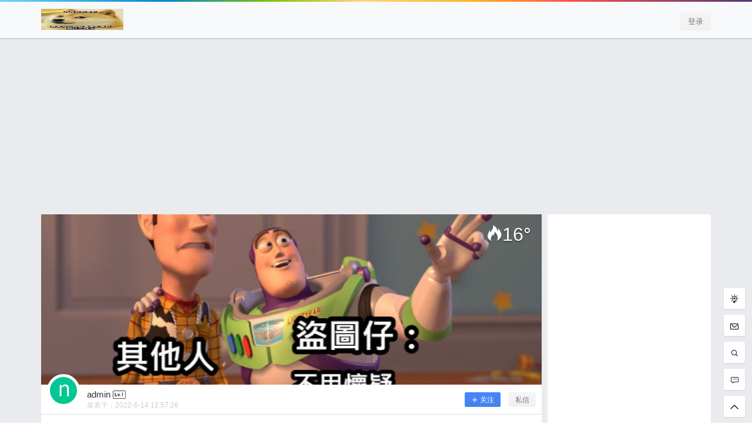

--- FILE ---
content_type: text/html; charset=UTF-8
request_url: http://memenow.cc/%E4%B8%8D%E7%94%A8%E6%87%B7%E7%96%91%E5%95%A6.html
body_size: 11104
content:
<!doctype html>
<html lang="zh-TW" xmlns:fb="https://www.facebook.com/2008/fbml" xmlns:addthis="https://www.addthis.com/help/api-spec"  class="avgrund-ready">
<head>
	<meta charset="UTF-8">
	<meta name="viewport" content="width=device-width, initial-scale=1.0, maximum-scale=1.0, user-scalable=no" />
	<meta http-equiv="Cache-Control" content="no-transform" />
	<meta http-equiv="Cache-Control" content="no-siteapp" />
	<meta name="renderer" content="webkit"/>
	<meta name="force-rendering" content="webkit"/>
	<meta http-equiv="X-UA-Compatible" content="IE=Edge,chrome=1"/>
	<link rel="profile" href="http://gmpg.org/xfn/11">

	<title>不用懷疑啦 &#8211; 梗圖大全 MEME NOW</title>
<link rel='dns-prefetch' href='//cdn.bootcss.com' />
<link rel='dns-prefetch' href='//s7.addthis.com' />
<link rel='dns-prefetch' href='//at.alicdn.com' />
<link rel='dns-prefetch' href='//s.w.org' />
<link rel='stylesheet' id='wp-block-library-css'  href='http://memenow.cc/wp-includes/css/dist/block-library/style.min.css?ver=5.2.21' type='text/css' media='all' />
<link rel='stylesheet' id='quads-style-css-css'  href='http://memenow.cc/wp-content/plugins/quick-adsense-reloaded/includes/gutenberg/dist/blocks.style.build.css?ver=2.0.17' type='text/css' media='all' />
<link rel='stylesheet' id='ziranzhi2-style-css'  href='http://memenow.cc/wp-content/themes/seven/style.css?ver=2.6.9' type='text/css' media='all' />
<style id='ziranzhi2-style-inline-css' type='text/css'>

            .site-branding,.header-top-in,.site-content,.site-info,.cat-header-in,.site-navigation-in{
                    width: 1140px;
            }
</style>
<link rel='stylesheet' id='ziranzhi2-mobile-style-css'  href='http://memenow.cc/wp-content/themes/seven/mobile.css?ver=2.6.9' type='text/css' media='all' />
<link rel='stylesheet' id='fonticon-css'  href='//at.alicdn.com/t/font_416760_e46ddmk09z.css' type='text/css' media='all' />
<link rel='stylesheet' id='addthis_all_pages-css'  href='http://memenow.cc/wp-content/plugins/addthis/frontend/build/addthis_wordpress_public.min.css?ver=5.2.21' type='text/css' media='all' />
<style id='quads-styles-inline-css' type='text/css'>
.quads-ad-label { font-size: 12px; text-align: center; color: #333;}
</style>
 <script>
                  (adsbygoogle = window.adsbygoogle || []).push({
                  google_ad_client: "ca-pub-1558677958703732",
                  enable_page_level_ads: true
                  }); 
                 </script><script src="//pagead2.googlesyndication.com/pagead/js/adsbygoogle.js"></script><script type="text/javascript" src="http://memenow.cc/wp-content/plugins/quick-adsense-reloaded/assets/js/ads.js"></script><script type='text/javascript'>document.cookie = 'quads_browser_width='+screen.width;</script><meta property="og:locale" content="zh_CN" />
<meta name="keywords" content="梗圖" />
<meta name="description" content="🌏 &nbsp; 17個朋友分享了出去 , 你呢 ? 趕快分享給朋友看吧~" />
<meta property="og:description" content="🌏 &nbsp; 17個朋友分享了出去 , 你呢 ? 趕快分享給朋友看吧~" />
<meta property="og:site_name" content="梗圖大全 MEME NOW &#8211; " />
<meta property="og:type" content="article" />
<meta property="og:url" content="http://memenow.cc/%e4%b8%8d%e7%94%a8%e6%87%b7%e7%96%91%e5%95%a6.html" />
<meta property="og:title" content="不用懷疑啦" />
<meta property="og:updated_time" content="2022-06-14T12:57:26+08:00" />
<meta property="og:image" content="http://memenow.cc/wp-content/uploads/2022/06/20220614_62a83e485d073.jpg" />
<meta property="article:published_time" content="2022-06-14T12:57:26+08:00" />
<meta property="article:modified_time" content="2022-06-14T12:57:26+08:00" />
<meta property="article:author" content="http://memenow.cc/user/1" />
<meta property="article:publisher" content="http://memenow.cc" />
</head>

<body class="post-template-default single single-post postid-84288 single-format-standard">


<div id="page" class="site">
	<header id="masthead" class="site-header">

		<div class="header-top c-hide" ref="announcement">
				
			</div>
		<div class="top-menu-parent">
			<div class="pos-r site-branding-parent" data-sticky-class="is-top-sticky">
				<div class="site-branding pos-r clearfix">
					<div class="site-branding-in">

						<div class="mobile-top-menu pos-a">
            <button class="text" @click.stop="showTopMenu()"><i class="zrz-icon-font-tubiaozhizuomoban-copy iconfont"></i></button>
        </div><p class="site-title pos-a"><a href="http://memenow.cc/" rel="home"><img class="logo " src=http://memenow.cc/wp-content/uploads/2020/11/20201116_5fb20697b441b.jpg alt="梗圖大全 MEME NOW"/></a></p>            <div class="menu-top l1" ref="topMenu">
                <div class="menu-sroll">
                    <div class="clearfix hide"><div class="fl mar5-t"><img class="logo " src=http://memenow.cc/wp-content/uploads/2020/11/20201116_5fb20697b441b.jpg alt="梗圖大全 MEME NOW"/></div><div class="fr menu-close" @click="close"><i class="iconfont zrz-icon-font-icon-x"></i></div></div>
                    <div class="menu-search pos-r">
                        <select v-model="type">
                            <option value="post">
                                文章
                            </option>
                            <option value="labs" v-if="showTable.labs">
                                研究所
                            </option>
                            <option value="topic" v-if="showTable.topic">
                                话题
                            </option>
                            <option value="shop" v-if="showTable.shop">
                                商品
                            </option>
                            <option value="pps" v-if="showTable.bubble">
                                冒泡
                            </option>
                        </select>
                        <form class="" :action="action+'?s='+key+'&post_type='+type" method="post">
                            <input type="text" name="" value="" v-model="key">
                            <button class="text" name="submit"><i class="zrz-icon-font-sousuo iconfont"></i></button>
                        </form>
                    </div>
                    <div id="nav-menu" class="zrz-post-menu clearfix"></div>
                </div>
            </div>
                <div class="sign-button pos-r pos-a">
                                <div class="mobile-button">
                        <button class="text" @click.stop="sign('in')"><i class="iconfont zrz-icon-font-40one"></i></button>
                    </div>
                    <div class="mobile-hide">
                        <button class="empty" @click="sign('in')" v-cloak>登录</button>
                        <button class="small mar10-l" @click="sign('up')" v-if="canReg == 1" v-cloak>快速注册</button>
                    </div>
                    </div>
        
					</div>
				</div>
			</div>
		</div>
	</header><!-- #masthead -->
	<div id="content" class="site-content">
		
	
	<script async src="https://pagead2.googlesyndication.com/pagead/js/adsbygoogle.js"></script>
<!-- top -->
<ins class="adsbygoogle"
     style="display:block"
     data-ad-client="ca-pub-1558677958703732"
     data-ad-slot="3016136576"
     data-ad-format="auto"
     data-full-width-responsive="true"></ins>
<script>
     (adsbygoogle = window.adsbygoogle || []).push({});
</script>

<div id="primary" class="content-area fd">
    <main id="main" class="site-main">

    <article id="post-single" class="box" data-date="2022/6/14">

			<header class="entry-header pos-r">
			<div class="img-bg" style="background-image:url('http://memenow.cc/wp-content/uploads/bfi_thumb/20220614_62a83e485d073-75axoqxlks3aeq2x1d0n894bpo7lir229w1oizlzd3k.jpg')"></div>
			<div id="post-views" class="post-views pos-a l1 shadow"><i class="iconfont zrz-icon-font-fire1"></i><span ref="postViews">0</span>°</div>
		</header><!-- .entry-header -->
		<div class="post-meta">
		<div class="single-post-meta pos-r fs13 ">
			<a href="http://memenow.cc/user/1"><img src="http://memenow.cc/wp-content/uploads/avatar/7b8b965ad4bca0e41ab51de7b31363a1.png" class="avatar" width="70" height="70" style="background-color:#02c793"/></a>
			<div class="single-user-meta">
				<a href="http://memenow.cc/user/1">
					<span class="author-name" ref="uname">admin</span>
					<span><span class="user-lv lv1" title="LV.1 小学"><i class="zrz-icon-font-lv1 iconfont"></i></span></span>
				</a>
				<div class="post-r-meta">发表于：<time class="timeago" datetime="2022-06-14T12:57:26+08:00" data-timeago="2022-6-14 12:57:26" ref="timeAgo">2022-6-14 12:57:26</time><span class="dot"></span></div>				<div class="pos-a single-add-follow" v-if="cuser != author" v-cloak>
					<button :class="follow == 1 ? 'single-follow' : 'single-follow-none'" @click="followAc()">
						<span v-if="follow == 1" class="gz-p"><b class="gz-p-y">已关注</b><b class="gz-p-q">取消关注</b></span>
						<span v-else><i class="iconfont zrz-icon-font-lnicon34"></i>关注</span>
					</button>
				<span class="dot"></span><button class="empty" @click="dMsgBox">私信</button>
				</div>
			</div>
			<!-- 给作者发私信 -->
			<msg-box :show="showBox" :tid="tid" :tname="uname" :mtype="mtype" title="发送私信" @close-form="closeForm"></msg-box>
		</div>
	</div>
	<h1 class="entry-title" ref="postTitle">不用懷疑啦<span class="play-audio post-meta-read" v-cloak>
			<button class="text clearfix t-l" @click="playAudio()" v-cloak><i :class="(play ? 'zrz-icon-font-pause' : 'zrz-icon-font-play1')+' iconfont'"></i><span v-if="play">暂停朗读</span><span v-else>为您朗读</span></button>
			<audio ref="audio" class="hide" :src="'//fanyi.sogou.com/reventondc/microsoftGetSpeakFile?from=translateweb&spokenDialect=zh-CHS&text='+text" preload="none"></audio>
		</span></h1>	<div class="clearfix">
		<div class="zrz-post-tags l1 fs12"><a class="list-category bg-blue-light color" href="http://memenow.cc/category/meme/">梗圖</a><span class="single-tags mar10-l"></span></div>	</div>
	<div id="entry-content" class="entry-content pos-r pd20">

		<div id="content-innerText">
						<div class="at-above-post addthis_tool" data-url="http://memenow.cc/%e4%b8%8d%e7%94%a8%e6%87%b7%e7%96%91%e5%95%a6.html"></div>
<!-- WP QUADS Content Ad Plugin v. 2.0.17 -->
<div class="quads-location quads-ad1" id="quads-ad1" style="float:none;margin:0px 0 0px 0;text-align:center;">
<script async src="https://pagead2.googlesyndication.com/pagead/js/adsbygoogle.js"></script>
<!-- 2020-長方形 -->
<ins class="adsbygoogle"
     style="display:inline-block;width:728px;height:90px"
     data-ad-client="ca-pub-1558677958703732"
     data-ad-slot="3897889317"></ins>
<script>
     (adsbygoogle = window.adsbygoogle || []).push({});
</script>
</div>
<p></a>  <span title="地球">🌏</span>                                                                         &nbsp; </h5>
</p>
<!-- WP QUADS Content Ad Plugin v. 2.0.17 -->
<div class="quads-location quads-ad1" id="quads-ad1" style="float:none;margin:0px 0 0px 0;text-align:center;">
<script async src="https://pagead2.googlesyndication.com/pagead/js/adsbygoogle.js"></script>
<!-- 2020-長方形 -->
<ins class="adsbygoogle"
     style="display:inline-block;width:728px;height:90px"
     data-ad-client="ca-pub-1558677958703732"
     data-ad-slot="3897889317"></ins>
<script>
     (adsbygoogle = window.adsbygoogle || []).push({});
</script>
</div>
</div>
<div>     17個朋友分享了出去 , 你呢 ? 趕快分享給朋友看吧~           </div>
<div> <img src="http://memenow.cc/wp-content/uploads/2022/06/20220614_62a83e485d073.jpg" alt="不用懷疑啦">
<!-- WP QUADS Content Ad Plugin v. 2.0.17 -->
<div class="quads-location quads-ad3" id="quads-ad3" style="float:none;margin:0px 0 0px 0;text-align:center;">
<script async src="https://pagead2.googlesyndication.com/pagead/js/adsbygoogle.js"></script>
<!-- 2020-長方形3 -->
<ins class="adsbygoogle"
     style="display:block"
     data-ad-client="ca-pub-1558677958703732"
     data-ad-slot="4213777605"
     data-ad-format="auto"
     data-full-width-responsive="true"></ins>
<script>
     (adsbygoogle = window.adsbygoogle || []).push({});
</script>
</div>

<!-- AddThis Advanced Settings above via filter on the_content --><!-- AddThis Advanced Settings below via filter on the_content --><!-- AddThis Advanced Settings generic via filter on the_content --><!-- AddThis Share Buttons above via filter on the_content --><!-- AddThis Share Buttons below via filter on the_content --><div class="at-below-post addthis_tool" data-url="http://memenow.cc/%e4%b8%8d%e7%94%a8%e6%87%b7%e7%96%91%e5%95%a6.html"></div><!-- AddThis Share Buttons generic via filter on the_content -->		</div>
				<footer class="entry-footer mar20-t pos-a" data-margin-top="70">
			<div class="pos-r clearfix">
				<div class="share-box fs12">

        <div class="weixin mouh" id="share-weixin">
			<i class="iconfont zrz-icon-font-weimingming-"></i>
			<div class="wx-t-x pos-a hide box" id="weixin-box">
		        <img class="qrcode fl bor-3" src="http://memenow.cc/wp-content/themes/seven/inc/qrcode/index.php?c=http://memenow.cc/%e4%b8%8d%e7%94%a8%e6%87%b7%e7%96%91%e5%95%a6.html" />
		    </div>
		</div>
        <span class="dot"></span>
        <a href="javascript:void(0)" onclick="openWin('http://sns.qzone.qq.com/cgi-bin/qzshare/cgi_qzshare_onekey?url=http://memenow.cc/%e4%b8%8d%e7%94%a8%e6%87%b7%e7%96%91%e5%95%a6.html&desc=来<梗圖大全 MEME NOW>看看这篇文章吧，有惊喜哦！&site=梗圖大全 MEME NOW&summary=🌏 &nbsp; 17個朋友分享了出去 , 你呢 ? 趕快分享給朋友看吧~&pics=http://memenow.cc/wp-content/uploads/2022/06/20220614_62a83e485d073.jpg&title=不用懷疑啦','weixin',500,500)" class="qzone">
			<i class="iconfont zrz-icon-font-qqkongjian1"></i>
		</a>
        <span class="dot"></span>
        <a href="javascript:void(0)" onclick="openWin('http://connect.qq.com/widget/shareqq/index.html?url=http://memenow.cc/%e4%b8%8d%e7%94%a8%e6%87%b7%e7%96%91%e5%95%a6.html&desc=来<梗圖大全 MEME NOW>看看这篇文章吧，有惊喜哦！&title=不用懷疑啦&summary=🌏 &nbsp; 17個朋友分享了出去 , 你呢 ? 趕快分享給朋友看吧~&pics=http://memenow.cc/wp-content/uploads/2022/06/20220614_62a83e485d073.jpg&site=梗圖大全 MEME NOW','qq',1100,800)" class="qq">
			<i class="iconfont zrz-icon-font-qq"></i>
		</a>
        <span class="dot"></span>
        <a href="javascript:void(0)" onclick="openWin('http://service.weibo.com/share/share.php?url=http://memenow.cc/%e4%b8%8d%e7%94%a8%e6%87%b7%e7%96%91%e5%95%a6.html&coun=1&pic=http://memenow.cc/wp-content/uploads/2022/06/20220614_62a83e485d073.jpg&title=不用懷疑啦','weibo',600,600)" class="weibo">
			<i class="iconfont zrz-icon-font-weibo1"></i>
		</a>

    </div>				<div class="footer-author fs14 mar20-t">
					<button class="text" @click.stop="favorites()"><i :class="['iconfont' ,loved ? 'zrz-icon-font-collect' : 'zrz-icon-font-shoucang2']"></i> <span v-text="count"></span> 收藏</button>
				</div>
			</div>
		</footer><!-- .entry-footer -->
	</div><!-- .entry-content -->
	<div id="post-ac" class="post-ac">
		<div class="pd20">
							<div class="shang pos-r t-c mar20-b" ref="shang">
					<div class="fs15 mar20-b gray">「点点赞赏，手留余香」</div>
					<div class="mar20-b">
						<button class="pos-r" @click="dsShowAc">赞赏</button>
					</div>
					<p class="fs13 mar20-b gray"></p>
					<div class="shang-user">
						<ul><div class="gray">还没有人赞赏，快来当第一个赞赏的人吧！</div></ul>					</div>
				</div>
					</div>
		<div class="clearfix post-vote b-t">
							<div class="longwb t-r fl">
					<button @click="showLongWeiBo"><span>海报</span></button>
				</div>
										<div class="reaction pos-r fr">
					<face></face>
					<!-- 投票组件，在文件 main.js 中修改 -->
				</div>
					</div>
		<long-weibo :show="longShow" :post-title="'不用懷疑啦'" @close-long="closeLong"></long-weibo>
				<!-- 打赏组件，在文件 main.js 中修改 -->
		<payment :show="dsShow" :type-text="'给'+authorData.name+'打赏'" :type="'ds'" :price="price" :data="authorData" @close-form="closeForm"></payment>
	</div>
</article><!-- #post-84288 -->
<div id="pay-form">
	<payment :show="show" :type-text="'付费内容'" :type="'post'" :price="price" :data="data" @close-form="closeForm"></payment>
	<!-- 支付组件，在文件 main.js 中修改 -->
</div>
	<div class="post-navigation clearfix mar10-t">
			<div class="post-pre pos-r fd">
				<div class="box">
					<div class="post-navigation-in pd10 pos-r l0 shadow">
					<div class="img-bg pos-a" style="background-image:url(http://memenow.cc/wp-content/uploads/bfi_thumb/20220612_62a5ee4b384fa-75a35lflzs6fbkrsj4f7cvhxo1bc7ynccp0xj6g6oag.jpg)"></div>
						<span class="navigation-cat mar10-b"><a class="list-category bg-blue-light color" href="http://memenow.cc/category/meme/">梗圖</a></span>
						<div class="navigation-title pos-r">
							<a href="http://memenow.cc/%e5%ae%8c%e4%ba%86-%e9%80%bc%e5%93%ba%e4%ba%86%e2%80%a2%cf%89%e2%80%a2%e0%b9%91.html">
								<i class="iconfont zrz-icon-font-jiantou pos-a"></i><span>完了 逼哺了(´•ω•`๑)</span>
							</a>
						</div>
						<span class="navigation-time fs12 mar5-t gray"><time class="timeago" datetime="2022-06-12T17:16:41+08:00" data-timeago="2022-6-12 17:16:41" ref="timeAgo">2022-6-12 17:16:41</time></span>
					</div>
				</div>
			</div>
			<div class="post-next pos-r fd">
				<div class="box">
					<div class="post-navigation-in pd10 pos-r l0 shadow">
					<div class="img-bg pos-a" style="background-image:url(http://memenow.cc/wp-content/uploads/bfi_thumb/20220617_62acf783ea698-75co1xxy9uc655l582h4tluwhms9oi551of4qef2wl4.jpg)"></div>
						<span class="navigation-cat mar10-b"><a class="list-category bg-blue-light color" href="http://memenow.cc/category/meme/">梗圖</a></span>
						<div class="navigation-title pos-r">
							<a href="http://memenow.cc/%e6%af%94%e5%a4%a7%e5%b0%8f%ef%bc%8c%e4%b8%8b%e5%a5%bd%e9%9b%a2%e6%89%8b%ef%bc%8c%e8%b2%b7%e5%ae%9a%e6%96%b7%e6%89%8b%e3%80%82-%e5%a4%a7%e5%8f%94%ef%bc%8c%e6%88%91%e5%80%91%e6%9c%89%e6%a9%9f%e6%9c%83.html">
								<span>比大小，下好離手，買定斷手。 大叔，我們有機會贏嗎？</span><i class="iconfont zrz-icon-font-jiantou-copy-copy pos-a"></i>
							</a>
						</div>
						<span class="navigation-time fs12 mar5-t gray"><time class="timeago" datetime="2022-06-18T02:56:56+08:00" data-timeago="2022-6-18 2:56:56" ref="timeAgo">2022-6-18 2:56:56</time></span>
					</div>
				</div>
			</div>
		</div>

<div id="comments" class="comments-area mar10-t">
	<div class="box">
			<div class="comments-title clearfix l1 box-header">
				<span ref="commentCount">
					0 条回复				</span>
				<span class="dot"></span>
				<span class="comment-auth">A</span> 作者 <span class="dot"></span>
				<span class="comment-mod">M</span> 管理员				<div class="fr pos-r juzi mobile-hide mouh click" @click.stop="changeHellow"><i :class="[!helloLocked ? 'iconfont zrz-icon-font-write' : 'loading', 'pos-a']"></i> <span v-html="hellowMsg"></span></div>
			</div><!-- .comments-title -->
						<ol class="comment-list" ref="commentList">
				<div class="t-c fs14 b-t pd20 gray" ref="commentTips">所有的伟大，都源于一个勇敢的开始！</div>
			</ol>
			</div>
	<div>
					<div id="respond" class="respond pos-r" rel="commentForm">
								<form id="commentform" class="comment-form clearfix box mar10-t" @submit.stop.prevent="submit">
											<div class="com-info fl mobile-hide ">
							<img class="avatar" style="background-color:#cc019b" :src="avatar" />
						</div>
										<div class="comment-input ">
													<div :class="['comment-user-info','pd10','fs12','pos-r',{'cbb':!editBool}]" v-cloak><span v-if="!email && !author">欢迎您，新朋友，感谢参与互动！</span><span v-else>欢迎您 {{author}}，您在本站有{{commentsCount}}条评论</span> <button class="text pos-a" v-text="editText" @click.stop.prevent="edit"></button></div>
							<div v-show="editBool">
								<input id="author" :class="['fd','pd10',{'comment-input-error':errorName}]" name="author" v-model="author" type="text" value="" placeholder="称呼" @blur.stop.lazy="changeAvatar($event)" @focus.stop.lazy="changeAvatar($event)"><input id="email" :class="['fd','email','pd10',{'comment-input-error':errorEmail}]" name="email" type="email" value="" v-model="email" placeholder="邮箱" @focus.stop.lazy="emptyError">
							</div>
												<textarea id="textarea" :class="['textarea','pd10','',{'comment-input-error':errorContent}]"  placeholder="说说你的看法" @blur.stop="contentBlur($event)" @focus.stop="contentBlur($event)" v-model="commentContent" ref="content"></textarea>
					</div>
					<div class="t-r mar10-t pos-r " v-cloak>
						<div class="smile-image pos-a">
							<button class="text comment-smile mar10-r" type="text" @click.stop.prevent="smiley"><i :class="['iconfont', smileShow || smileShowF ? 'zrz-icon-font-sentiment_satisfied' : 'zrz-icon-font-sentiment_neutral']"></i></button>
							<label for="comment-image" class="comment-image mouh click" v-show="isLogin"><i class="iconfont zrz-icon-font-image click"></i></label>
							<div :class="['smile-box','pos-a','box','pjt','transform-out',{'transform-in':smileShow}]">
								<div class="clearfix" v-html="smiles"></div>
							</div>
							<div for="comment-image" class="image-box pos-a pjt" v-if="imageRemove">
								<span v-html="commentImage"></span>
								<div class="lm fs12 hide" v-if="!imageLocked"><label for="comment-image" class="mar10-r click mouh">更换</label><label class="click mouh" @click.stop="removeImg">删除</label></div>
							</div>
							<input ref="commentImgInput" id="comment-image" type="file" accept="image/jpg,image/jpeg,image/png,image/gif" class="hide" @change="getFile($event)">
						</div>
						<span class="red fs12 mar10-r" v-text="errorMsg"></span>
						<button type="submit" :class="['small',submitLocked ? 'disabled' : '']" name="button" >提交评论<b :class="[submitLocked ? 'loading' : '']"></b></button>
					</div>
					<input ref="comment_nonce" type="hidden" value="e337a53756">
				</form>
			</div>
			</div>
</div><!-- #comments -->
        </main><!-- #main -->
</div><!-- #primary --><aside id="secondary" class=" widget-area fd mobile-full-width">
	<div class="widget-area-in">
		<section id="custom_html-3" class="widget_text widget widget_custom_html box mar10-b"><div class="textwidget custom-html-widget"><script async src="https://pagead2.googlesyndication.com/pagead/js/adsbygoogle.js"></script>
<!-- 2020-正方形250-1 -->
<ins class="adsbygoogle"
     style="display:inline-block;width:250px;height:250px"
     data-ad-client="ca-pub-1558677958703732"
     data-ad-slot="2872775775"></ins>
<script>
     (adsbygoogle = window.adsbygoogle || []).push({});
</script>

<script async src="https://pagead2.googlesyndication.com/pagead/js/adsbygoogle.js"></script>
<!-- 2020-正方形250-1 -->
<ins class="adsbygoogle"
     style="display:inline-block;width:250px;height:250px"
     data-ad-client="ca-pub-1558677958703732"
     data-ad-slot="2872775775"></ins>
<script>
     (adsbygoogle = window.adsbygoogle || []).push({});
</script>

<script async src="https://pagead2.googlesyndication.com/pagead/js/adsbygoogle.js"></script>
<!-- 2020-正方形250-1 -->
<ins class="adsbygoogle"
     style="display:inline-block;width:250px;height:250px"
     data-ad-client="ca-pub-1558677958703732"
     data-ad-slot="2872775775"></ins>
<script>
     (adsbygoogle = window.adsbygoogle || []).push({});
</script>

<script async src="https://pagead2.googlesyndication.com/pagead/js/adsbygoogle.js"></script>
<!-- 2020-正方形250-1 -->
<ins class="adsbygoogle"
     style="display:inline-block;width:250px;height:250px"
     data-ad-client="ca-pub-1558677958703732"
     data-ad-slot="2872775775"></ins>
<script>
     (adsbygoogle = window.adsbygoogle || []).push({});
</script>

<script async src="https://pagead2.googlesyndication.com/pagead/js/adsbygoogle.js"></script>
<!-- 2020-正方形250-1 -->
<ins class="adsbygoogle"
     style="display:inline-block;width:250px;height:250px"
     data-ad-client="ca-pub-1558677958703732"
     data-ad-slot="2872775775"></ins>
<script>
     (adsbygoogle = window.adsbygoogle || []).push({});
</script>



<script type="text/javascript" src="//js.users.51.la/20989921.js"></script>
</div></section>	</div>
</aside><!-- #secondary -->

            <div id="go-top" class="go-top" :style="'z-index:'+index">
    			<template v-cloak>
    				    				    					<div class="toolbar-write pos-r tool-button">
    						<button class="text" @click="showSearchBox('write')"><i class="iconfont zrz-icon-font-dengpao"></i><span>发起</span></button>
    					</div>
    					    						<div class="pos-r tool-button" v-cloak>
    							<button class="text " @click="msg"><i class="iconfont zrz-icon-font-message1"></i><span>反馈</span></button>
    						</div>

    					    						<div class="pos-r tool-button" v-cloak>
    							<button class="text" @click="showSearchBox('search')"><i class="iconfont zrz-icon-font-sousuo"></i><span>搜索</span></button>
    						</div>
    					    						<div class="pos-r tool-button" v-cloak>
    							<button class="text" @click="goComment()"><i class="iconfont zrz-icon-font-iconfontpinglun"></i><span>评论</span></button>
    						</div>
    					    					<div class="pos-r tool-button" v-cloak>
    						<button class="text" @click="goTop"><i class="iconfont zrz-icon-font-arrowup"></i><span>Top</span></button>
    					</div>
    				    				<msg-box :show="showBox" :tid="uid" :tname="uname" :mtype="mtype" title="问题反馈" @close-form="closeForm"></msg-box>
    				<go-top :show="showSearch" :type="type" @close-form="closeForm"></go-top>
    			</template>
    		</div>
        	</div><!-- #content -->
	<footer id="colophon" class="site-footer mar20-t pd20-b pd20-t">
		<div class="site-info fs12">

			<div class="footer-copy clearfix"><div class="footer-left fl">            
        <p class="mar10-b mobile-hide">
           55 queries 0.3355 s
        </p>
        <p class="ipc"><a href="http://www.miitbeian.gov.cn/" target="_blank" rel="nofollow"></a></p></div><div class="footer-right fr t-r mobile-hide"><img class="logo logo-footer" src=http://memenow.cc/wp-content/uploads/2020/11/20201116_5fb20697b441b.jpg alt="梗圖大全 MEME NOW"/><p class="mar10-t"></p></div></div>
		</div>
	</footer>
</div><!-- #page -->

            <div id="sign-form">
            	<sign-form :show-form="showBox" :signup="signup" :signin="signin" :security="security" @close-form="closeForm"></sign-form>
            	<input type="hidden" ref="security" value="973ad98b8b">
            </div>
            <input type="hidden" id="security" value="e337a53756">
        
<script type="text/javascript">
   if(typeof quadsOptions !== 'undefined' && typeof wpquads_adblocker_check_2 
  === 'undefined' && quadsOptions.quadsChoice == 'ad_blocker_message'){

  var addEvent1 = function (obj, type, fn) {
      if (obj.addEventListener)
          obj.addEventListener(type, fn, false);
      else if (obj.attachEvent)
          obj.attachEvent('on' + type, function () {
              return fn.call(obj, window.event);
          });
  };
   addEvent1(window, 'load', function () {
      if (typeof wpquads_adblocker_check_2 === "undefined" || wpquads_adblocker_check_2 === false) {
          highlight_adblocked_ads();
      }
  });

   function highlight_adblocked_ads() {
      try {
          var ad_wrappers = document.querySelectorAll('div[id^="quads-ad"]')
      } catch (e) {
          return;
      }

      for (i = 0; i < ad_wrappers.length; i++) {
          ad_wrappers[i].className += ' quads-highlight-adblocked';
          ad_wrappers[i].className = ad_wrappers[i].className.replace('quads-location', '');
          ad_wrappers[i].setAttribute('style', 'display:block !important');
      }
  }
 }

(function() {
//Adblocker Notice Script Starts Here
var curr_url = window.location.href;
var red_ulr = localStorage.getItem('curr');
var modal = document.getElementById("quads-myModal");
var quadsAllowedCookie =  quadsgetCookie('quadsAllowedCookie');

if(typeof quadsOptions !== 'undefined' && typeof wpquads_adblocker_check_2 
  === 'undefined' ){

  if(quadsAllowedCookie!=quadsOptions.allow_cookies){
    quadssetCookie('quadsCookie', '', -1, '/');
    quadssetCookie('quadsAllowedCookie', quadsOptions.allow_cookies, 1, '/');
  }

  if(quadsOptions.allow_cookies == 2){
    if( quadsOptions.quadsChoice == 'bar' || quadsOptions.quadsChoice == 'popup'){
        modal.style.display = "block";
        quadssetCookie('quadsCookie', '', -1, '/');
    }
    
    if(quadsOptions.quadsChoice == 'page_redirect' && quadsOptions.page_redirect !="undefined"){
        if(red_ulr==null || curr_url!=quadsOptions.page_redirect){
        window.location = quadsOptions.page_redirect;
        localStorage.setItem('curr',quadsOptions.page_redirect);
      }
    }
  }else{
    var adsCookie = quadsgetCookie('quadsCookie');
    if(adsCookie==false) {
      if( quadsOptions.quadsChoice == 'bar' || quadsOptions.quadsChoice == 'popup'){
          modal.style.display = "block";
      }
      if(quadsOptions.quadsChoice == 'page_redirect' && quadsOptions.page_redirect !="undefined"){
        window.location = quadsOptions.page_redirect;
        quadssetCookie('quadsCookie', true, 1, '/');
      }
    }else{
      modal.style.display = "none";
    }
  }
}



var span = document.getElementsByClassName("quads-cls-notice")[0];
if(span){
  span.onclick = function() {
    modal.style.display = "none";
    document.cookie = "quads_prompt_close="+new Date();
    quadssetCookie('quadsCookie', 'true', 1, '/');
  }
}

window.onclick = function(event) {
  if (event.target == modal) {
    modal.style.display = "none";
    document.cookie = "quads_prompt_close="+new Date();
    quadssetCookie('quadsCookie', 'true', 1, '/');
  }
}
})();
function quadsgetCookie(cname){
    var name = cname + '=';
    var ca = document.cookie.split(';');
    for (var i = 0; i < ca.length; i++) {
        var c = ca[i].trim();
        if (c.indexOf(name) === 0) {
            return c.substring(name.length, c.length);
        }
    }
    return false;
}
function quadssetCookie(cname, cvalue, exdays, path){
  var d = new Date();
  d.setTime(d.getTime() + (exdays*24*60*60*1000));
  var expires = "expires="+ d.toUTCString();
  document.cookie = cname + "=" + cvalue + ";" + expires + ";path=/";
}
//Adblocker Notice Script Ends Here
</script>

<!-- Global site tag (gtag.js) - Google Analytics -->
<script async src="https://www.googletagmanager.com/gtag/js?id=UA-160209571-1"></script>
<script>
  window.dataLayer = window.dataLayer || [];
  function gtag(){dataLayer.push(arguments);}
  gtag('js', new Date());

  gtag('config', 'UA-160209571-1');
</script>
<script data-cfasync="false" type="text/javascript">if (window.addthis_product === undefined) { window.addthis_product = "wpp"; } if (window.wp_product_version === undefined) { window.wp_product_version = "wpp-6.2.6"; } if (window.addthis_share === undefined) { window.addthis_share = {}; } if (window.addthis_config === undefined) { window.addthis_config = {"data_track_clickback":true,"ui_atversion":"300"}; } if (window.addthis_plugin_info === undefined) { window.addthis_plugin_info = {"info_status":"enabled","cms_name":"WordPress","plugin_name":"Share Buttons by AddThis","plugin_version":"6.2.6","plugin_mode":"AddThis","anonymous_profile_id":"wp-45d59b6b3f9000daeedaa87883b8fc6a","page_info":{"template":"posts","post_type":""},"sharing_enabled_on_post_via_metabox":false}; } 
                    (function() {
                      var first_load_interval_id = setInterval(function () {
                        if (typeof window.addthis !== 'undefined') {
                          window.clearInterval(first_load_interval_id);
                          if (typeof window.addthis_layers !== 'undefined' && Object.getOwnPropertyNames(window.addthis_layers).length > 0) {
                            window.addthis.layers(window.addthis_layers);
                          }
                          if (Array.isArray(window.addthis_layers_tools)) {
                            for (i = 0; i < window.addthis_layers_tools.length; i++) {
                              window.addthis.layers(window.addthis_layers_tools[i]);
                            }
                          }
                        }
                     },1000)
                    }());
                </script><script type='text/javascript'>
/* <![CDATA[ */
var zrz_script = {"site_info":{"name":"\u6897\u5716\u5927\u5168 MEME NOW","des":"","home_url":"http:\/\/memenow.cc","site_mark":"memenow_cc"},"ajax_url":"http:\/\/memenow.cc\/wp-admin\/admin-ajax.php?action=","theme_url":"http:\/\/memenow.cc\/wp-content\/themes\/seven","is_mobile":"","is_login":"","is_admin":"","theme_setting":{"theme_style":"pinterest"},"current_user":"0","media_setting":{"max_width":900,"quality":94},"rating":[],"page_width":"1140","balance":"0","social":{"qq_url":"https:\/\/graph.qq.com\/oauth2.0\/authorize?client_id=&state=7b471308f319d351e7ac76792f9e6057&response_type=code&redirect_uri=http%3A%2F%2Fmemenow.cc%2Fopen%3Fopen_type%3Dqq%26url%3Dhttp%3A%2F%2Fmemenow.cc%2F%25E4%25B8%258D%25E7%2594%25A8%25E6%2587%25B7%25E7%2596%2591%25E5%2595%25A6.html","weibo_url":"https:\/\/api.weibo.com\/oauth2\/authorize?client_id=&response_type=code&redirect_uri=http%3A%2F%2Fmemenow.cc%2Fopen%3Fopen_type%3Dweibo%26url%3Dhttp%3A%2F%2Fmemenow.cc%2F%25E4%25B8%258D%25E7%2594%25A8%25E6%2587%25B7%25E7%2596%2591%25E5%2595%25A6.html","weixin_url":"https:\/\/open.weixin.qq.com\/connect\/qrconnect?appid=&redirect_uri=http%3A%2F%2Fmemenow.cc%2Fopen%3Fopen_type%3Dweixin%26url%3Dhttp%3A%2F%2Fmemenow.cc%2F%25E4%25B8%258D%25E7%2594%25A8%25E6%2587%25B7%25E7%2596%2591%25E5%2595%25A6.html&response_type=code&scope=snsapi_login","qq":0,"weibo":0,"weixin":0,"weixin_m":0,"open_window":1},"can_reg":"0","pay_setting":{"weixin":false,"alipay":false,"card":1},"current_user_data":{"avatar":"<img src=\"http:\/\/memenow.cc\/wp-content\/uploads\/avatar\/b7612b71c08547dbd9309a2ec66b0785.png\" class=\"avatar\" width=\"40\" height=\"40\" style=\"background-color:#61c3f9\"\/>","name":""},"credit_setting":{"name":"\u79ef\u5206","display":1},"can_dmsg":"","mission":"0","complete":{"open":0,"has_mail":0,"name":""},"contect":{"id":1,"name":"admin"},"reg":"","login_type":"1","has_invitation":"0","invitation_must":"1","write_dom":"<div class=\"pd20 b-t fs14\">\u60a8\u6ca1\u6709\u6743\u9650\u53d1\u5e03\u5185\u5bb9\uff0c\u8bf7\u8d2d\u4e70\u4f1a\u5458\u6216\u8005\u63d0\u5347\u6743\u9650\u3002<\/div>","ajax_post":"0","ajax_comment":"0","highlight":"0","show_collections":"0","show_search_tab":{"bubble":1,"topic":0,"shop":1,"labs":1,"bubble_name":"\u5192\u6ce1","labs_name":"\u7814\u7a76\u6240"},"announcement":"0","card_html":"\u8bf7\u524d\u5f80<a href=\"xxx.com\" target=\"_blank\">xxx.com<\/a>\u7f51\u7ad9\u8d2d\u4e70\u5361\u5bc6\uff0c\u7136\u540e\u56de\u5230\u6b64\u5904\u8fdb\u884c\u5145\u503c\u64cd\u4f5c\u3002","ajax_post_more":"1"};
/* ]]> */
</script>
<script type='text/javascript' src='//cdn.bootcss.com/vue/2.4.4/vue.min.js'></script>
<script type='text/javascript' src='//cdn.bootcss.com/es6-promise/4.1.1/es6-promise.auto.min.js'></script>
<script type='text/javascript' src='//cdn.bootcss.com/axios/0.16.2/axios.min.js'></script>
<script type='text/javascript' src='//cdn.bootcss.com/qs/6.5.0/qs.min.js'></script>
<script type='text/javascript' src='//cdn.bootcss.com/timeago.js/3.0.2/timeago.min.js'></script>
<script type='text/javascript' src='//cdn.bootcss.com/flickity/2.1.0/flickity.pkgd.min.js'></script>
<script type='text/javascript' src='//cdn.bootcss.com/countup.js/1.9.1/countUp.min.js'></script>
<script type='text/javascript' src='//cdn.bootcss.com/autosize.js/4.0.0/autosize.min.js'></script>
<script type='text/javascript' src='http://memenow.cc/wp-content/themes/seven/js/lib/sticky.min.js'></script>
<script type='text/javascript' src='http://memenow.cc/wp-content/themes/seven/js/lib/vue-scrollto.js'></script>
<script type='text/javascript' src='http://memenow.cc/wp-content/themes/seven/js/lib/FileSaver.min.js'></script>
<script type='text/javascript' src='http://memenow.cc/wp-content/themes/seven/js/lib/html2canvas.min.js'></script>
<script type='text/javascript' src='http://memenow.cc/wp-content/themes/seven/js/imgcrop/html5ImgCompress.min.js'></script>
<script type='text/javascript' src='http://memenow.cc/wp-content/themes/seven/js/main.js?ver=2.6.9'></script>
<script type='text/javascript'>
/* <![CDATA[ */
var zrz_single = {"post_id":"84288","comment_user":{"avatar":"http:\/\/memenow.cc\/wp-content\/uploads\/avatar\/b7612b71c08547dbd9309a2ec66b0785.png","user_name":"","comment_count":0,"user_email":""},"wp_unfiltered_html_comment":"d4c21f05fc","weibo_long_img":"","share_url":"http:\/\/service.weibo.com\/share\/share.php?url=http:\/\/memenow.cc\/%e4%b8%8d%e7%94%a8%e6%87%b7%e7%96%91%e5%95%a6.html&coun=1&pic=&title=\u4e0d\u7528\u61f7\u7591\u5566","is_admin":"","post_author":"1","follow":"","nonce":"41bdb003d8"};
/* ]]> */
</script>
<script type='text/javascript' src='http://memenow.cc/wp-content/themes/seven/js/single.js?ver=2.6.9'></script>
<script type='text/javascript' src='https://s7.addthis.com/js/300/addthis_widget.js?ver=5.2.21#pubid=ra-55b64c13304f6358'></script>

<script defer src="https://static.cloudflareinsights.com/beacon.min.js/vcd15cbe7772f49c399c6a5babf22c1241717689176015" integrity="sha512-ZpsOmlRQV6y907TI0dKBHq9Md29nnaEIPlkf84rnaERnq6zvWvPUqr2ft8M1aS28oN72PdrCzSjY4U6VaAw1EQ==" data-cf-beacon='{"version":"2024.11.0","token":"13f96e43e3694241b7a5e770786e3a07","r":1,"server_timing":{"name":{"cfCacheStatus":true,"cfEdge":true,"cfExtPri":true,"cfL4":true,"cfOrigin":true,"cfSpeedBrain":true},"location_startswith":null}}' crossorigin="anonymous"></script>
</body>
</html>


--- FILE ---
content_type: text/html; charset=UTF-8
request_url: http://memenow.cc/wp-admin/admin-ajax.php?action=zrz_view
body_size: 93
content:
{"status":200,"views":16,"favorites":{"loved":0,"count":0}}

--- FILE ---
content_type: text/html; charset=UTF-8
request_url: http://memenow.cc/wp-admin/admin-ajax.php?action=zrz_get_post_face
body_size: 278
content:
{"status":200,"msg":{"like":{"name":"\u559c\u6b22","class":"face-like","nub":0,"display":"","per":0},"dislike":{"name":"\u5fc3\u788e","class":"face-dislike","nub":0,"display":"","per":0},"lol":{"name":"\u7b11\u5c3f\u4e86","nub":0,"class":"","display":"","per":0},"cry":{"name":"\u5927\u58f0\u54ed","nub":0,"class":"","display":"","per":0},"cute":{"name":"\u840c\u5316\u4e86","nub":0,"class":"","display":"","per":0},"fail":{"name":"\u597d\u624e\u5fc3","nub":0,"class":"","display":"","per":0},"win":{"name":"\u4f60\u61c2\u7684","nub":0,"class":"","display":"","per":0},"love":{"name":"\u5c0f\u59d0\u59d0","nub":0,"class":"","display":"","per":0},"omg":{"name":"\u53d7\u7cbe\u4e86","nub":0,"class":"","display":"","per":0},"wtf":{"name":"\u95ee\u53f7\u8138","nub":0,"class":"","display":"","per":0}},"count":0,"total":0}

--- FILE ---
content_type: text/html; charset=UTF-8
request_url: http://memenow.cc/wp-admin/admin-ajax.php?action=zrz_hello_get_lyric
body_size: 125
content:
{"status":200,"msg":"        \u65e9\u77e5\u5982\u6b64\u7eca\u4eba\u5fc3\uff0c\u4f55\u5982\u5f53\u521d\u83ab\u76f8\u8bc6\r"}

--- FILE ---
content_type: text/html; charset=utf-8
request_url: https://www.google.com/recaptcha/api2/aframe
body_size: 259
content:
<!DOCTYPE HTML><html><head><meta http-equiv="content-type" content="text/html; charset=UTF-8"></head><body><script nonce="djVy0YuU3xEvpfmVzr62jA">/** Anti-fraud and anti-abuse applications only. See google.com/recaptcha */ try{var clients={'sodar':'https://pagead2.googlesyndication.com/pagead/sodar?'};window.addEventListener("message",function(a){try{if(a.source===window.parent){var b=JSON.parse(a.data);var c=clients[b['id']];if(c){var d=document.createElement('img');d.src=c+b['params']+'&rc='+(localStorage.getItem("rc::a")?sessionStorage.getItem("rc::b"):"");window.document.body.appendChild(d);sessionStorage.setItem("rc::e",parseInt(sessionStorage.getItem("rc::e")||0)+1);localStorage.setItem("rc::h",'1765296074645');}}}catch(b){}});window.parent.postMessage("_grecaptcha_ready", "*");}catch(b){}</script></body></html>

--- FILE ---
content_type: text/css
request_url: http://memenow.cc/wp-content/themes/seven/mobile.css?ver=2.6.9
body_size: 6591
content:
@media screen and (max-width:1040px){
    .link-list li{
        width:25%
    }
    .isaid-list{
        width:33.3333%
    }
}
@media screen and (max-width:873px){
    .user-des{
        margin:10px 0
    }
    .link-list li{
        width:33.3333%
    }
    .single-vote-list{
        width:33.33333%
    }
    .entry-content .single-vote-list-in h2{
        font-size: 14px;
        margin: 5px;
        padding: 0;
        min-height: 58px;
        font-weight: 400
    }
    .collections-content{
        margin:-2px
    }
    .collections-item{
        width:50%
    }
    .collections-item-in{
        margin:2px;
        padding: 5px;
    }
    .home-collections{
        margin-bottom:5px
    }
    .home-collections ul{
        padding:3px;
    }
    .home-collections .collections-item{
        width:33.333333%
    }
    .home-collections .collections-item-in{
        padding:2px;
        margin:0;
    }
    .home-collections .clearfix .open-colle{
        display: block;
    }
    .home-collections .clearfix i{
        font-weight: 700;
        font-size: 12px
    }
    .collections-item-in .fs13{
        font-size: 12px;
    }
    .shop-normal li{
        width:50%
    }
    .single .content-area,.archive .content-area,.home .content-area{
        width:100%
    }
    .content-area{
        width:100%
    }
    .shop-buy-count input{
        width:58px
    }
    .widget-area{
        width:100%;
        margin-top:10px
    }
    .widget-area-in{
        margin: 0
    }
}
@media screen and (max-width:670px){
	.dmsg-form .page-tools-item{
		width:100%
	}
    .menu-top #nav-menu > li > a .zrz-icon-mark{
        display: none;
    }
    .video-dom,.write-page .write-video{
        height:250px
    }
    .write-video{
        height:250px
    }
    #address{
        margin-left:0
    }
    .add-address #address span{
        display: inline-block;
    }
    #address select{
        width:26%!important;
        margin:0
    }
    .footer-menu{
        display: none
    }
    .list-address .pos-a{
        position: inherit;
        top:0;
        left:0;
        margin-left:10px;
        padding:0
    }
    .list-address{
        padding:10px 0
    }
    /*支付组件*/
    .pay-form .close{
        right: 0;
        top: -40px;
    }
    #share-weixin{
        display: inline-block;
    }
    button, .button{
        font-size: 12px
    }
    body,html{
        color:#333
    }
    a{
        color:#333
    }
    /*首页幻灯*/
    .home .home-bg{
        display: none;
    }
    .wp-l,.wp-r{
        width:100%
    }
    .wp-l h2{
        font-size: 18px;
        font-weight: 700;
        text-shadow: 0 2px 2px rgba(7,17,27,.4);
    }
    .wp-r-b h2{
        font-size: 12px
    }
    .wp-r-t h2{
        font-size:14px
    }
    .wp-l{
        padding-top:60%
    }
    .wp-r{
        padding-left:0;
        padding-top:4px
    }
    .wp-r-t{
        margin-bottom:4px
    }
    .wp-r-b-l .img-bg{
        margin-right: 2px;
    }
    .wp-r-b-r .img-bg{
        margin-left: 2px;
    }
    .site-branding, .header-top-in, .site-content, .site-info, .cat-header-in, .site-navigation-in{
        padding:0
    }
    .mobile-hide{
        display: none
    }
    .mobile-show{
        display: block
    }
    .mobile-full-width{
        width:100%;
    }
    .cat-header{
        margin-bottom:5px;
        height:100px
    }
    .cat-title h1{
        font-size: 17px
    }
    .isaid-list{
        width:50%
    }
    .site-navigation-in{
        padding:0
    }
    .site-info{
        padding:10px
    }
    .site-footer{
        margin:0;
        padding:0;
        margin-bottom: 50px;
    }
    .zrz-footer-menu{
        margin-bottom:10px
    }
    #home-mission{
        margin:5px 0
    }
    .header-top .header-top-in{
        padding:5px 0
    }
    .header-top{
        height:38px
    }
    .header-top-in .pos-a{
        display: none
    }
    .header-top-in .gg{
        margin:0
    }
    .isaid-zan{
        bottom:10px
    }
    .user-login-menu.pjt::before, .user-login-menu.pjt::after{
        right:8px
    }
    .user-login-menu{
        right:0;
        z-index: 8
    }
    .link-add{
        margin-left:0
    }
    .link-cat-list{
        display: none
    }
    .content-post-box .thumb-in{
        width: 84px;
        max-height: 70px
    }
    .entry-content .content-post-box h2{
        font-size: 14px
    }
    .entry-content .link-des{
        display: none
    }
    .grid .grid-bor .post-list{
        margin:0;
        padding:2px
    }
    .post-list .post-info .post-header{
        display: none
    }
    .post-list.content-card .post-info .post-header{
        display: block
    }
    .content-video-box{
        width:100%;
        padding-top:60%
    }
    /*商城*/
    .zrz-custom-page .shop-title-count{
        margin-bottom:5px
    }

    .shop-image,.shop-info{
        width:100%
    }
    .shop-single-sx li{
        height:65px;
        line-height: 1.5
    }
    .shop-info-in{
        padding:0px;
        margin-top:20px
    }
    .shop-normal li{
        padding:5px;
    }
    .loading-dom i{
        font-size: 100px
    }
    .shop-g .shop-buy{
        padding:10px 5px
    }
    .shop-list .shop-buy {
        margin: 0;
        padding: 10px 0 10px 0;
    }
    .shop-card .shop-list-content h2 {
        height: 35px;
        font-size: 14px;
    }
    .shop-list .shop-list-content h2 {
        height: auto;
        font-size: 15px;
        padding: 5px 0 5px 0;
    }
    .shop-list-li .thumb{
        width: 35%
    }
    .shop-card .shop-list-li .thumb{
        width:100%
    }
    .shop-list-content{
        margin-left:35%
    }
    .user-info .user-des{
        margin-right:0
    }
    /*购物车*/
    .cart-list .add-address input{
        width:100%
    }
    .user-order-flickr .fr{
        margin-top:10px;
        float: inherit;
    }
    .user-order-header .fd{
        border-left:1px solid #dddfe2;
        border-top:1px solid #dddfe2
    }
    .user-order-header{
        display: none
    }
    .cart-list .box{
        padding:5px
    }
    .user-order-header{
        border-right:1px solid #dddfe2
    }
    .user-order-header .cart-order-name{
        text-align: center;
    }
    .cart-order-name,.cart-order-price{
        width:50%;
        border-bottom:1px solid #dddfe2;
        padding:5px
    }
    .l-8 .cart-order-index{
        border-top:1px solid #dddfe2;
        border-bottom:1px solid #dddfe2;
        width:100%;
        height: 41px!important;
        background-color: rgb(247, 251, 255)
    }
    .cart-list li .fd.cart-order-count,.cart-list li .fd.cart-order-total-price{
        height:48px
    }
    .cart-list li img{
        width:30px;
        height:30px
    }
    .cart-order-name span{
        margin-left: 25px;
        font-size: 12px;
        vertical-align: -16px;
        max-height: 55px;
        min-height: 22px
    }
    .cart-order-name .lm{
        padding:0 5px
    }
    .cart-order-count,.cart-order-total-price{
        width:50%
    }
    .cart-list li{
        margin-right: -1px;
        border-left: 1px solid #dddfe2;
        overflow: hidden;
    }
    .cart-list li + li{
        margin-top: 5px;
        border-top:0
    }
    .cart-list li .cart-order-index .lm{
        width: 60px;
        left: 30px;
        line-height: 40px;
        text-align: center;
    }
    .cart-order-index .pos-a{
        right:10px;
        top:13px;
        display: block;
    }
    .cart-order-index span{
        right:20px;
        display: block;
    }
    .cart-step span{
        font-size: 12px;
    }
    .cart-step-c i{
        font-size: 30px
    }
    .cart-jt{
        height:94px
    }
    .cart-sub .coin{
        display: inline-block;
        vertical-align: 0px;
    }
    .cart-sub .fl{
        float: inherit;
        clear: both;
        padding: 10px
    }
    .cart-sub .fr{
        float: inherit;
        clear: both;
        padding: 23px 10px;
    }
    .cart-picked-count{
        float: right;
    }
    .cart-total{
        float: left;
        margin-top: -13px;
    }
    .cart-sub-1{
        float: right;
        margin-top: -20px;
    }
    .cart-order-delete{
        display: none
    }
    .shop-buy-count .shop-buy-count-input{
        width:60px
    }
    .cart-order-total-price i,.cart-order-price i{
        display: inline-block;
    }
    .cart-list .step2 li img{
        width:50px;
        height:50px;
    }
    .step2-title,.step2-ac{
        width:100%;
        border-bottom:1px solid #dddfe2;
        border-right:1px solid #dddfe2;
    }
    .cart-list .step2 li{
        border-top:1px solid #dddfe2;
    }
    .cart-list .step2 li{
        margin-right:0
    }
    .cart-list li .step2-ac.fd{
        height:40px;
    }
    .step2 .box .clearfix{
        border:0
    }
    .pay-val input{
        vertical-align: -3px
    }
    /*研究所*/
    .vote-resout-page p{
        font-size: 14px;
        font-weight: 400
    }
    .single-vote-list-in{
        padding:2px
    }
    .labs-single .entry-content{
        padding:2px
    }
    .vote-list-resout{
        width:50%;
        padding: 10px;
    }
    .vote-resout-page{
        padding:5px
    }
    .home-labs-list{
        padding:0;
        color:#fff
    }
    .home-labs-cat a{
        color:#fff;
        font-weight: 400;
        font-size: 14px
    }
    .home-labs-list h2{
        font-size: 22px;
        height:57px;
        overflow: hidden;
        margin:10px 0;
        font-weight: 700
    }
    .home-labs-des i{
        color:#fff
    }
    .label-meta,.home-labs-author a,.home-labs-des i{
        color:#fff
    }
    .home-labs-thumb::before{
        content:'';
        position: absolute;
        width:100%;
        height:100%;
        background-color: rgba(0, 0, 0, 0.37);
        left:0;
        top:0
    }
    .home-labs-list h2 a{
        color:#fff
    }
    .grid-bor .home-labs-list .home-labs-list-r{
        padding:10px
    }
    .home-labs-list .home-labs-list-r{
        margin:0
    }
    .home-labs-thumb-p{
        width:100%;
        z-index: -1;
    }
    .home-labs-list li span a{
        font-size: 11px
    }
    .label-meta{
        font-size: 12px;
        margin-top:10px
    }
    .site-main .grid-bor .home-labs-list{
        padding:0 2px
    }
    .labs-single .entry-header{
        padding-top:280px
    }
    .grid-bor .home-labs .l1{
        padding:10px
    }
    .mar10-b.home-labs{
        margin-bottom:5px
    }
    .grid-bor .home-labs{
        margin:2px 0
    }
    .labs-single .single-header{
        padding:10px
    }
    .guessQ{
        font-size: 18px;
        padding:10px
    }
    .single-guess-list-in li{
        padding:2px
    }
    .entry-content .single-guess-list-in h2{
        font-size: 13px;
        height:48px;
        margin-left:0
    }
    .guess-list-resout{
        margin:0
    }
    .tax-labtype .labs-list .box{
        margin:5px
    }
    .isaid-comment-content{
        margin:2px;
        font-size: 14px
    }
    .comment-content{
        font-size: 13px;
    }
    .labs-list{
        width:100%;
        padding-top:64%
    }
    .labs-list .entry-title{
        font-size: 16px;
        font-weight: 700
    }
    .post-type-archive-labs .labs-list{
        border:0;
        margin-bottom:5px
    }
    .labs-list > .pos-a{
        border:0
    }
    .post-type-archive-labs .site-main{
        margin:0
    }
    .labs-list .box{
        margin:0;
    }
    .term-isaid .labs-list .box{
        margin:2px
    }
    .labs-join{
        right:10px
    }
    .post-related-big{
        width:100%
    }
    .post-related{
        width:50%
    }
    .post-related-footer {
        margin: 5px -2px -2px -2px;
    }
    .post-related-footer .pd5{
        padding: 2px
    }
    .relay-box .box{
        padding:10px
    }
    .single-announcement #post-single .entry-title{
        padding:10px
    }
    .announcements h2{
        padding:10px
    }
    .announcements .mar10-b,.single-announcement .mar10-b{
        margin-bottom:5px
    }
    /*写文章*/
    .write-title-center,.tag-list,.write-formats-center{
        margin:0;
        border:0
    }
    .write-cat-list{
        margin-left:0;
        border-left:0
    }
    .write-formats-center i{
        font-size: 22px
    }
    .write-formats-text{
        top:12px
    }
    .write-related-list li{
        width:33.3333%
    }
    .labs-cat .fd.picked .pickedi{
        right: 3px;
        bottom: 0px;
    }
    .labs-cat .lm{
        font-size: 14px
    }
    .labs-cat .lm i{
        font-size: 17px
    }
    .guess-list li,.vote-list li{
        width:50%
    }
    .write-more-setting{
        margin:10px
    }
    .write-page .ql-toolbar.ql-snow > span:nth-child(2),.write-page .ql-toolbar.ql-snow > span:nth-child(3),.write-page .ql-toolbar.ql-snow > span:nth-child(4),.write-page .ql-toolbar.ql-snow > span:nth-child(7),.write-page .ql-snow.ql-toolbar button.ql-italic,.write-page .ql-snow.ql-toolbar .ql-picker{
        display: none
    }
    .write-page .labs-image{
        line-height: 13
    }
    .write-page .labs-image{
        height:208px
    }

    /*幻灯*/
    .home-carousel{
        margin-bottom: 0;
        height: 0;
        padding-top: 60%;
        overflow: hidden;
        position: relative;
        margin-top:-5px
    }
    .home-wrapper .flickity-enabled.wp-first{
        position: inherit;
    }
    .home-wrapper .flickity-enabled{
        position: absolute;
        top: 0;
        left: 0;
        width: 100%;
    }
    .main-carousel .bg-bkg{
        text-align: center;
        bottom: 40px;
    }
    .flickity-page-dots{
        bottom:16px
    }
    .flickity-page-dots .dot{
        background-color: #fff
    }
    .main-carousel .wp-l::after,.main-carousel .wp-r-t::after,.main-carousel .wp-r-b-l::after,.main-carousel .wp-r-b-r::after{
        height:100%
    }
    .home-labs-list .flickity-page-dots .dot{
        width:6px;
        height:6px
    }
    /*顶部*/
    .menu-search{
        display: block;
        margin: 10px;
        border: 1px solid #e8e8e8;
        border-radius: 3px;
    }
    .menu-search select{
        border:0;
        box-shadow:none;
        width:66px;
        left: 10px;
        top: 7px;
        position: absolute;
    }
    .menu-search form{
        margin-left:76px;
    }
    .menu-search input{
        padding:10px;
        background: none;
        border: 0;
        width: 100%
    }
    .menu-search button{
        position: absolute;
        right:10px;
        top:9px;
    }
    .menu-search button i{
        font-size: 20px
    }
    .site-header{
        position: relative;
        margin-bottom:5px;
        z-index: inherit;
    }
    .site-branding{
        position: inherit;
        padding:57px 0 0 0;
    }
    .site-title{
        left: 0;
        right: 0;
        bottom: 0;
        margin: 0 auto;
        font-size: 17px;
        text-align: center;
        max-width: 140px
    }
    .sign-button{
        position: absolute;
        float: inherit;
        top:15px;
        right:10px;
        margin:0
    }
    .marquee_box i{
        margin-left:6px
    }
    .mobile-icon{
        display: block;
        padding: 10px 0 3px 0;
        background-color: #f6f6f6;
    }
    .top-menu-parent,.site-branding-parent.is-top-sticky{
        height:60px
    }
    .mobile-icon .button span{
        top: -5px;
    right: -9px;
    background-color: #f36;
    color: #fff;
    padding: 0 5px;
    line-height: 1;
    margin-left: 3px;
    border-radius: 10px;
    text-shadow: none;
    font-size: 12px;
    }
    .zrz-post-menu{
        position: relative;
        z-index: 2
    }
    .menu-top{
        position: fixed;
        background-color: rgba(51,51,51,0.5);
        height: 100%;
        width: 100%;
        top: 0;
        z-index: 7;
        left:0;
        margin:0;
        display: none
    }
    .menu-sroll .clearfix.hide{
        padding:10px;
        position: relative;
        z-index: 9;
        background-color: rgba(255, 255, 255, 0.8);
        display: block;
        margin-bottom:10px
    }
    .menu-sroll .clearfix.hide i{
        font-size: 20px
    }
    .menu-close{
        padding:10px;
        z-index: 100;
        position: relative;
    }
    .menu-sroll{
        width:100%;
        position: absolute;
        left:0;
        top:0;
        height:100%;
        background:#fff;
        overflow-y:auto;
    }
    .menu-top #nav-menu > li{
        padding: 0;
        display: block;
        width: 100%;
        border-bottom:1px solid rgba(206, 206, 206, 0.2)
    }
    .zrz-menu-in .sub-menu{
        visibility: visible;
        box-shadow: none;
        transform: none;
        transform-origin: 0;
        background: none;
        position: initial;
    }
    .menu-top #nav-menu .menu-item-has-children > a{
        border-bottom:1px solid rgba(206, 206, 206, 0.2);
        padding:15px 10px;
        display: block;
    }
    .menu-top #nav-menu > li > a{
        padding: 15px 10px;
        color:#000;
        display: block;
    }
    .zrz-menu-in .menu-item .sub-menu{
        width:100%;
        padding:10px
    }
    .zrz-menu-in .sub-menu li a:hover{
        background: #000;
        border: none;
        margin: 0;
        color: #fff;
    }
    .zrz-menu-in .sub-menu li{
        display: inline-block;
        margin-bottom:10px;
        margin-right:10px
    }
    .zrz-menu-in .sub-menu li a{
        font-size: 14px;
        padding: 7px 10px;
        background-color: rgba(185, 185, 185, 0.32);
        border-radius: 3px;
        color: #000;
    }
    .mobile-button,.mobile-top-menu{
        display: block
    }
    .mobile-button button,.mobile-top-menu button{
        padding:5px;
        background-color: #ececec;
    }
    .mobile-button i,.mobile-top-menu button i{
        color:#333;
        font-size: 20px
    }
    .mobile-top-menu{
        left:10px;
        top:15px;
	}
    #site-navigation{
        margin-bottom:5px
    }
    .content-post-box img{
        display: none
    }
    .shop-box.content-post-box .content-post-box-des,.content-post-box-des{
        padding: 10px 103px 10px 10px;
    }
    .content-post-box .remove-img-ico{
        bottom:14px;
        right:10px;
        top:inherit;
    }
    .content-post-box h2{
        font-size: 16px;
    }
    .content-hide-tips{
        padding: 50px 10px 20px 10px
    }
    .content-hide-tips .content-hide-text {
        left: 14px;
        top: 14px;
    }
    .content-hide-tips{
        font-size: 14px
    }
    .topic-list-img .fd{
        padding-top: 17%;
        width: 23%;
    }
    .topic-list .avatar {
        border-radius: 3px;
        width: 23px;
        height: 23px;
    }
    .topic-user-meta, .topic-list-center {
        margin-left: 34px;
    }
    .topic-header .avatar{
        width:30px;
        height:30px;
        top: 6px;
        right: 6px;
    }
    .topic-header-meta h1 {
        font-size: 16px;
        font-weight: 700;
    }
    .reply-center .entry-content{
        padding:0
    }
    .content-hide-tips.pd20b{
        padding-top: 35px;
    }
    .bbp-breadcrumb{
        font-size: 12px
    }
    .reply-left .avatar{
        width:23px;
        height:23px;
    }
    .reply-right{
        margin-left:34px;
    }
    .topic-header-meta{
        margin:0
    }
    .content-hide-tips i.pos-a{
        font-size: 25px;
        right:5px;
    }
    .bubble-list{
        margin-top:5px
    }
    .bubble-img-list li{
        width:30%;
        padding-top:18%;
        margin-bottom: 10px
    }
    .bubble-tool{
        text-align: center;
    }
    .bubble-tool .fr{
        margin-top: 20px;
        width: 100%;
    }
    /*导航*/
    .btn-group.fl{
        display: none
    }
    .btn-pager.fr{
        width:100%;
    }
    .btn-pager.fr button{
        margin:0
    }
    .pager-center{
        position: absolute;
        display: block;
        top: 16px;
        font-size: 12px;
        right: 0;
        left: 0;
        width: 70%;
        text-align: center;
        color: #999;
        margin:0 auto;
    }
    .jump-page{
        display: none
    }
    .ajax-more .jump-page{
        display: block;
    }
    .navbtr{
        float: right;
    }

    /*文章列表图片尺寸*/
    .meta .list-category-l{
        bottom:3px;
        left:5px
    }
    .post-meta.meta{
        text-align: right;
        font-size: 10px
    }
    .post-info .sticky{
        display: none
    }
    .content{
        padding:5px
    }
    .collections-item-img a{
        font-size: 16px
    }
    .collections-item-img a span{
        font-size: 13px
    }
    .post-list .thumb{
        width: 115px;
        max-height: 83px;
        border-radius: 3px;
        overflow: hidden;
    }
    .content .post-side{
        margin-left:123px;
        padding:5px
    }
    .post-info h2{
        font-size: 16px;
        margin-bottom: 15px;
        font-weight: 400;
        height: 43px;
        overflow: hidden;
    }
    .post-info .post-header{
        font-size: 11px
    }
    .post-header .avatar{
        width: 17px;
        height: 17px;
    }
    .post-header .pos-a{
        top:-2px;
        right:-2px
    }
    .meta i{
        font-size: 16px
    }
    .isaid-list{
        margin:0;
        padding:0
    }
    .isaid-info .big{
        font-size: 20px
    }
    /*网格模式尺寸*/
    .grid .post-list{
        margin-bottom:5px;
        padding:10px 5px
    }
    .content-card .post-header .pos-a{
        top:-19px
    }
    .content-card .post-header .pos-a img{
        display: none
    }
    .content-card .meta{
        font-size: 10px;
        margin-top:7px
    }
    .content-card .post-meta {
        text-align: left
    }
    .content-card .list-category-l{
        display: none
    }
    .grid-item {
      width: 50%;
      padding: 5px
    }
    .content-card .entry-title{
        font-size: 16px;
        line-height: 1.4;
        font-weight: 400;
        margin: 0;
    }
    .content-card .mobile-hide-card{
        display: none;
    }
    .content-card .thumb{
        width:100%
    }
    .preview .lm{
        font-size: 12px;
        width: 80%;
        max-height: 85px;
    }
        /*文章形式*/
            /*列表*/
            .formats-image.content{
                padding:0
            }
            .formats-image.content .post-info{
                padding:10px
            }
            .formats-image.content .thumb-list{
                border: 1px solid #fff;
                width:33.333%;
                padding-top:22%;
                border-radius: 3px;
                overflow: hidden;
            }
            .formats-image.content .thumb-list:nth-child(4){
                display: none
            }
            .formats-image.content .thumb-image{
                margin-bottom:15px
            }
            .formats-image.content .list-category-l{
                left:10px;
                bottom:10px
            }
            .formats-image.content .post-info h2,.formats-status h2{
                font-size: 16px
            }
            .formats-image.content .post-header .pos-a{
                right:0
            }
            .formats-status.content .thumb{
                margin-bottom:5px
            }
            .formats-status.content .post-header .pos-a{
                top:0;
                right:0
            }
            .formats-status.content .thumb{
                padding-top:50%
            }
            .formats-status.content .meta .list-category-l{
                left:5px;
                bottom:10px
            }
            .formats-status.content .post-side {
                margin: 0;
                padding:5px
            }
            .formats-status .thumb{
                width:100%
            }
            .post-list .post-none{
                padding:5px
            }
            .post-list .post-none .meta .list-category-l{
                left:5px;
                bottom:5px
            }
        .content-card.formats-image{
            padding:5px;
        }
        .content-card .post-info{
            padding:10px 0 0 2px
        }
        .grid-bor{
            margin: -2px -2px 2px -2px
        }
        .post-list.content-card .cart-list{
            padding:5px
        }
    /*文章内页*/
    .single .meta-tag{
        padding:0 10px
    }
    .single-edit .fl{
        display: none
    }
    .single-user-meta{
        margin-left: 5px;
    }
    .single-add-follow .dot{
        margin:0 2px
    }
    .single-add-follow{
        right:10px;
    }
    .play-audio .fr{
        display: block;
        font-weight: 700
    }
    .entry-content{
        padding:10px
    }
    .entry-content .ql-editor{
        padding:0
    }
    .entry-content .editor-loading::before{
        font-size: 20px
    }
    .entry-content .write-img-small {
        width:60%
    }
    .post-next,.post-pre{
        width:50%;
    }
    .post-navigation .iconfont{
        display: none
    }
    .post-pre .navigation-cat{
        margin-left:0
    }
    .navigation-title span{
        height: 30px
    }
    .post-next .navigation-title span, .post-next .navigation-time,.post-pre .navigation-title span, .post-pre .navigation-time{
        margin:0;
    }
    .post-next .navigation-cat{
        margin-right:0;
        margin-bottom: 5px;
    }
    .navigation-title, .post-navigation span{
        font-size: 12px;
        margin-bottom: 5px;
    }
    .post-navigation .navigation-time{
        font-size: 10px;
        color:#999
    }
    .navigation-cat .list-category{
        font-size: 11px;
        padding:5px;
    }
    .post-navigation-in{
        margin: 0;
        height: 90px;
        overflow: hidden;
        min-height: auto;
    }
    .post-navigation{
        margin-top:5px
    }
    .post-pre{
        margin-bottom:5px;
        padding-right:2px;
    }
    .post-next{
        padding-left:2px
    }
    .entry-header .img-bg{
        height:160px;
    }
    #post-single .img-bg.write-video {
        height: 209px;
    }
    #post-single .entry-title{
        padding: 10px 0;
        margin: 0 10px 0 10px;
        font-size: 26px
    }
    .post-meta-read{
        padding:10px
    }
    .single .post-meta .single-post-meta{
        padding:6px 5px;
        margin:0
    }
    .post-meta-read, .zrz-post-tags{
        padding:0 10px
    }
    .entry-header .post-views{
        font-size: 22px;
        right:10px;
        top:10px
    }
    .entry-header .post-views i{
        font-size: 18px
    }
    .single-post .site-content{
        margin-top:-5px
    }
    .entry-content h2{
        font-size: 16px;
        font-weight: 700;
        margin-left: -10px;
    }
    .dialog__content.long-weibo-content{
        max-width: 100%;
        height:100%
    }
    .single-footer{
        padding:10px;
    }
    .shang{
        margin-bottom:20px
    }
    .shang,.longwb{
        float: inherit;
        text-align: center;
    }
    .reaction{
        width:100%;
        text-align: center;
    }
    .longwb{
        margin-bottom:40px
    }
    .face-item{
        margin: 0;
    }
    .face-item + .face-item{
        margin-left:10px
    }
    .post-ac{
        padding:20px 0
    }
    /*评论*/
    .comment-img-box img{
        max-width: 50%;
    }
    .comment-item,.comment-list .children article .comment-item{
        padding:10px 10px 10px 45px;
        margin-left: 0px;
    }
    .comment-list .gravatar,.comment-list .children article .gravatar{
        left:10px;
        top:10px;
    }
    .comment-list .gravatar img,.comment-list .children article .gravatar img{
        width: 28px;
        height: 28px;
    }
    .comment-floor{
        padding: 3px 5px 0 5px;
    }
    .comment-input{
        margin:0
    }
    .smile-image{
        left:0
    }
    .comment-form{
        padding:10px;
        margin-top:5px
    }
    .comment-form .mar10-t{
        margin:0
    }
    .comment-item .comment-form{
        margin-left:-35px;
    }
    .comments-area{
        margin-top:5px
    }
    .comment-form input{
        font-size: 12px
    }
    .comment-form .textarea{
        font-size: 13px
    }
    .pay-selete span.pay-icon{
        padding:5px
    }
    .dialog__content.ds-content{
        padding:10px
    }
    /*链接*/
    .link-list li{
        width:50%
    }
    .link-img{
        width:22px;
        height:22px
    }
    .link-right{
        margin-left: 32px;
        vertical-align: 0px
    }
    .zrz-links{
        padding:0
    }
    /*长微博*/
    .long-img h2{
        font-size: 24px
    }
    .w100 .page-tools-l{
        width:100%
    }
    .w100 .grid .zrz-pager{
        margin: 2.5px
    }
    .long-down{
        bottom:9px
    }
    /*用户订单*/
    .order-name{
        width:50%;
        border-bottom:1px solid #dddfe2;
        margin-right: -1px;
    }
    .order-id{
        width:50%;
        border-bottom:1px solid #dddfe2
    }
    .order-state {
        width: 50%;
        border-top:1px solid #dddfe2;
        border-left:0!important
    }
    .order-key {
        width: 50%;
        border-top:1px solid #dddfe2
    }
    .order-commodity {
        width: 21%;
    }
    .order-count {
        width: 15%;
    }
    .order-price {
        width: 35%;
        border-left: none!important;
    }
    .order-date {
        width: 50%;
        word-break:break-all;
        line-height: 1.3!important;
    }
    .user-order li + li{
        border-top:5px solid #dddfe2;
    }
    .order-date b{
        display: block;
    }
    .user-order-header .fd, .user-order li .fd{
        padding:10px 5px
    }
    .share-box .dot{
        margin: 0 2px
    }
    .entry-footer{
        position: initial;
    }
    .entry-footer span,.entry-footer a{
        display: inline-block;
    }
    .footer-author{
        position: absolute;
        right: 0;
        top: 6px;
        margin: 0;
    }
    .footer-author i{
        font-size: 16px
    }
    .entry-footer .share-box{
        left:7px
    }
    .post-cap{
        top:5px;
        left:5px
    }
    #post-single .post-meta{
        padding:0
    }
    .single .post-meta .meta-tag{
        padding:0 10px
    }
    .author .mar10-b{
        margin-bottom:5px
    }
    .bubble-tool .all-r{
        width: inherit;
        margin: 0;
    }
    .bubble-tool .smile-box{
        left: 34px;
    }
    .pp-topic-box::before, .pp-topic-box::after{
        left: 287px;
    }
    .entry-content .pp-list-img li{
        width:25%
    }
    .entry-content .pp-list-img li img{
        border:2px solid #fff
    }
    .pp-topicBulid .fl{
        width:100%
    }
    .entry-content .pp-list-img{
        margin: 0 -2px
    }
    .user-cover{
        padding-top:45%
    }
    .user-avatar .user-button-r{
        position: absolute;
        top:-60px
    }
    .user-button-r button{
        padding:5px 7px
    }
    .user-button-r .empty{
        background-color: rgba(255, 255, 255, 0.23);
    }
    .user-info{
        margin-left:0;
        padding:10px
    }
    .user-info h1{
        padding-bottom: 5px;
        margin-left: 0;
        font-size: 20px;
        margin-top: 30px;
    }
    .cover-button{
        display: none
    }
    .user-button-r{
        position: relative;
        margin-top:20px;
        text-align: right;
        right:10px;
        bottom:10px
    }
    .avatar-img-box{
        left: 10px;
        top: -27px;
        width: 60px;
        height: 60px;
        border-radius: 100%;
        border:4px solid #fff;
        overflow: hidden;
    }
    .avatar-img-box img{
        width:100%;
        height:100%;
        border-radius: 100%
    }
    .dialog__content{
        width:90%
    }
    .form-close i{
        color:#333
    }
    /*用户设置*/
    .no-login-edit-button{
        margin-top:50px;
        display: block;
    }
    .user-info-p{
        font-size: 12px
    }
    .add-address span{
        display: block;
        text-align: left
    }
    .setting-address .mar10-b{
        margin-bottom:10px
    }
    .setting-title{
        width:100%;
        font-size: 12px;
        margin-bottom:10px;
        color:#999;
    }
    .setting-info{
        width:100%
    }
    .setting-info input{
        width:100%
    }
    .dmsg-form .dialog__content{
        margin:0
    }
    .social-setting .fd{
        margin-bottom:10px
    }
    .user-setting.user-info{
        margin-left:0
    }
    .backuserhome{
        right:10px;
        top:10px
    }
    .header-top-in .fr{
        padding:0 5px;
    }
    .search-form-top button{
        right:7px;
    }
    .search .search-title{
        margin-bottom:5px
    }
    .custom-search{
        margin-top:5px
    }
    .form-close{
        right:10px;
        top:10px
    }
	.be-vip{
		width:50%
	}
	.gold-list-form{
		padding:10px
	}
    .go-top{
        width: 100%;
        display: inline-block;
        right: 0;
        left: 0;
        text-align: center;
        background-color: #fff;
        box-shadow: 0px -1px 1px rgba(0, 0, 0, 0.2);
    }
    .tool-button{
        margin-bottom:0
    }
    .go-top .tool-button{
        background: none;
        box-shadow: none;
        height:50px;
        width:18%;
        text-align: center;
    }
    .go-top .tool-button .text{
        color:#333;
        font-weight: 400;
        padding:7px 10px
    }
    .go-top .tool-button span{
        display: block;
        font-size: 10px;
        margin-top: 5px;
        font-weight: 700
    }
    .go-top .tool-button .text i{
        font-size: 20px!important
    }
    .shop-title{
        height:100px
    }
    .widget-area{
        margin-top:5px;
    }
}
@media screen and (max-width:320px){
    .form-close{
        right: 5px;
        padding: 10px!important;
        top: 5px;
    }
    .header-top-in .fr{
        width: 100%
    }
    .page-tools-l{
        font-size: 0;
       -webkit-text-size-adjust:none;
    }
    .page-tools-item{
        margin: 0;
        width: 26%;
        text-align: center;
        font-size: 16px;
    }
    .hide5{
        display: none
    }
}


--- FILE ---
content_type: text/css
request_url: http://at.alicdn.com/t/font_416760_e46ddmk09z.css
body_size: 31791
content:

@font-face {font-family: "iconfont";
  src: url('//at.alicdn.com/t/font_416760_e46ddmk09z.eot?t=1533572782095'); /* IE9*/
  src: url('//at.alicdn.com/t/font_416760_e46ddmk09z.eot?t=1533572782095#iefix') format('embedded-opentype'), /* IE6-IE8 */
  url('[data-uri]') format('woff'),
  url('//at.alicdn.com/t/font_416760_e46ddmk09z.ttf?t=1533572782095') format('truetype'), /* chrome, firefox, opera, Safari, Android, iOS 4.2+*/
  url('//at.alicdn.com/t/font_416760_e46ddmk09z.svg?t=1533572782095#iconfont') format('svg'); /* iOS 4.1- */
}

.iconfont {
  font-family:"iconfont" !important;
  font-size:16px;
  font-style:normal;
  -webkit-font-smoothing: antialiased;
  -moz-osx-font-smoothing: grayscale;
}

.zrz-icon-font-buxihuan:before { content: "\e640"; }

.zrz-icon-font-jia1:before { content: "\e62a"; }

.zrz-icon-font-eye:before { content: "\e601"; }

.zrz-icon-font-fire1:before { content: "\e606"; }

.zrz-icon-font-kaihui:before { content: "\e677"; }

.zrz-icon-font-29:before { content: "\e61a"; }

.zrz-icon-font-msnui-tel:before { content: "\e693"; }

.zrz-icon-font-pinglun:before { content: "\e600"; }

.zrz-icon-font-drop:before { content: "\e644"; }

.zrz-icon-font-qqkongjian:before { content: "\e602"; }

.zrz-icon-font-wuneirong:before { content: "\e666"; }

.zrz-icon-font-reply:before { content: "\e669"; }

.zrz-icon-font-iocnqipaotu:before { content: "\e61b"; }

.zrz-icon-font-photo:before { content: "\e623"; }

.zrz-icon-font-40one:before { content: "\e66a"; }

.zrz-icon-font-image:before { content: "\eb26"; }

.zrz-icon-font-renminbi1:before { content: "\e62f"; }

.zrz-icon-font-zhucechenggong:before { content: "\e649"; }

.zrz-icon-font-lnicon34:before { content: "\e626"; }

.zrz-icon-font-qq:before { content: "\e607"; }

.zrz-icon-font-chexiao:before { content: "\e703"; }

.zrz-icon-font-delete8e:before { content: "\e679"; }

.zrz-icon-font-sousuo:before { content: "\e620"; }

.zrz-icon-font-liebiaowodeiconvip:before { content: "\e64f"; }

.zrz-icon-font-xiugai:before { content: "\e650"; }

.zrz-icon-font-fire:before { content: "\e729"; }

.zrz-icon-font-setting:before { content: "\e633"; }

.zrz-icon-font-weibo1:before { content: "\e66b"; }

.zrz-icon-font-tag:before { content: "\e779"; }

.zrz-icon-font-iconzhi02:before { content: "\e65f"; }

.zrz-icon-font-fufeilianjie:before { content: "\e66c"; }

.zrz-icon-font-iconfontpinglun:before { content: "\e65d"; }

.zrz-icon-font-jianhaocu:before { content: "\e64c"; }

.zrz-icon-font-querendingdan:before { content: "\e66f"; }

.zrz-icon-font-pinglun1:before { content: "\e65a"; }

.zrz-icon-font-2:before { content: "\e62c"; }

.zrz-icon-font-zhankaishangxia:before { content: "\e7b1"; }

.zrz-icon-font-tupian:before { content: "\e65b"; }

.zrz-icon-font-xihuan:before { content: "\e97f"; }

.zrz-icon-font-lingdang:before { content: "\e635"; }

.zrz-icon-font-write1:before { content: "\e652"; }

.zrz-icon-font-zelvxiangxiadanjiantouzhankai:before { content: "\e663"; }

.zrz-icon-font-suo-copy:before { content: "\e63b"; }

.zrz-icon-font-xiaoxi2:before { content: "\e627"; }

.zrz-icon-font-jiantou-copy-copy:before { content: "\e6ab"; }

.zrz-icon-font-shangyinhao:before { content: "\e65e"; }

.zrz-icon-font-xiayinhao:before { content: "\e660"; }

.zrz-icon-font-qqkongjian1:before { content: "\e6e4"; }

.zrz-icon-font-fujian1:before { content: "\e6d5"; }

.zrz-icon-font-eye1:before { content: "\e64a"; }

.zrz-icon-font-z-balance:before { content: "\e6ca"; }

.zrz-icon-font-xiangguan:before { content: "\e6c4"; }

.zrz-icon-font-left:before { content: "\e879"; }

.zrz-icon-font-zhongzuo:before { content: "\e749"; }

.zrz-icon-font-duihao:before { content: "\e64e"; }

.zrz-icon-font-toupiao1:before { content: "\e63d"; }

.zrz-icon-font-duihuan:before { content: "\e62d"; }

.zrz-icon-font-write:before { content: "\e617"; }

.zrz-icon-font-taolun:before { content: "\e676"; }

.zrz-icon-font-love:before { content: "\e60f"; }

.zrz-icon-font-gonggao:before { content: "\e65c"; }

.zrz-icon-font-weibo:before { content: "\e60e"; }

.zrz-icon-font-denglu:before { content: "\e637"; }

.zrz-icon-font-eye-close:before { content: "\e604"; }

.zrz-icon-font-erweima1:before { content: "\e662"; }

.zrz-icon-font-icon:before { content: "\e608"; }

.zrz-icon-font-icon165:before { content: "\e6a3"; }

.zrz-icon-font-haofangtuo400iconfont2gouwu:before { content: "\e6ea"; }

.zrz-icon-font-zhaoxiangji:before { content: "\e697"; }

.zrz-icon-font-xiazai:before { content: "\e723"; }

.zrz-icon-font-play1:before { content: "\e66e"; }

.zrz-icon-font-beizhuyitianxie:before { content: "\e654"; }

.zrz-icon-font-zan:before { content: "\e704"; }

.zrz-icon-font-at:before { content: "\e643"; }

.zrz-icon-font-wodegouwuche:before { content: "\e655"; }

.zrz-icon-font-quanxian:before { content: "\e638"; }

.zrz-icon-font-more:before { content: "\e645"; }

.zrz-icon-font-icon-x:before { content: "\e612"; }

.zrz-icon-font-liebiao:before { content: "\e678"; }

.zrz-icon-font-QQ1:before { content: "\e83b"; }

.zrz-icon-font-weimingming-:before { content: "\e76b"; }

.zrz-icon-font-pause:before { content: "\e6a6"; }

.zrz-icon-font-credit:before { content: "\e68a"; }

.zrz-icon-font-new:before { content: "\e60c"; }

.zrz-icon-font-play:before { content: "\e698"; }

.zrz-icon-font-vip:before { content: "\e6ba"; }

.zrz-icon-font-tiezi:before { content: "\e628"; }

.zrz-icon-font-collect:before { content: "\e641"; }

.zrz-icon-font-tubiaozhizuomoban-copy:before { content: "\e605"; }

.zrz-icon-font-suokai:before { content: "\e64d"; }

.zrz-icon-font-lianjie:before { content: "\e618"; }

.zrz-icon-font-shijian:before { content: "\e667"; }

.zrz-icon-font-icon-:before { content: "\e659"; }

.zrz-icon-font-jingzibiaoqian:before { content: "\e646"; }

.zrz-icon-font-error:before { content: "\e613"; }

.zrz-icon-font-fukuanchenggongzhangdan:before { content: "\e636"; }

.zrz-icon-font-liwu:before { content: "\e639"; }

.zrz-icon-font-touzi:before { content: "\e76d"; }

.zrz-icon-font-shoucang2:before { content: "\e642"; }

.zrz-icon-font-zhifubao:before { content: "\e63e"; }

.zrz-icon-font-baomingrenyuan-:before { content: "\e759"; }

.zrz-icon-font-jiantou:before { content: "\e603"; }

.zrz-icon-font-dengji:before { content: "\e67d"; }

.zrz-icon-font-shibai:before { content: "\e99f"; }

.zrz-icon-font-shangpin:before { content: "\e63a"; }

.zrz-icon-font-message1:before { content: "\e609"; }

.zrz-icon-font-shiyan:before { content: "\e619"; }

.zrz-icon-font-ku:before { content: "\e661"; }

.zrz-icon-font-dibucaidan_wanggexiangqing:before { content: "\e611"; }

.zrz-icon-font-donghua:before { content: "\e66d"; }

.zrz-icon-font-fabulous:before { content: "\e616"; }

.zrz-icon-font-arrowup:before { content: "\e651"; }

.zrz-icon-font-shang:before { content: "\e648"; }

.zrz-icon-font-jiesuan:before { content: "\e6fd"; }

.zrz-icon-font-jiajianchengchu-:before { content: "\e62e"; }

.zrz-icon-font-jiajianchengchu-1:before { content: "\e630"; }

.zrz-icon-font-right:before { content: "\e6e2"; }

.zrz-icon-font-shipin:before { content: "\e658"; }

.zrz-icon-font-wenzhang:before { content: "\e64b"; }

.zrz-icon-font-meitib:before { content: "\e647"; }

.zrz-icon-font-ecurityCode:before { content: "\e653"; }

.zrz-icon-font-tang:before { content: "\e6ec"; }

.zrz-icon-font-gouwuche1:before { content: "\e631"; }

.zrz-icon-font-sentiment_neutral:before { content: "\e60a"; }

.zrz-icon-font-sentiment_satisfied:before { content: "\e60b"; }

.zrz-icon-font-huodong:before { content: "\e672"; }

.zrz-icon-font-ziyuan:before { content: "\e60d"; }

.zrz-icon-font-ziyuan1:before { content: "\e610"; }

.zrz-icon-font-ziyuan2:before { content: "\e614"; }

.zrz-icon-font-divider:before { content: "\e615"; }

.zrz-icon-font-da:before { content: "\e632"; }

.zrz-icon-font-lv1:before { content: "\e61c"; }

.zrz-icon-font-lv3:before { content: "\e61d"; }

.zrz-icon-font-lv2:before { content: "\e61e"; }

.zrz-icon-font-lv5:before { content: "\e61f"; }

.zrz-icon-font-lv4:before { content: "\e621"; }

.zrz-icon-font-lv0:before { content: "\e622"; }

.zrz-icon-font-lv7:before { content: "\e624"; }

.zrz-icon-font-lv6:before { content: "\e625"; }

.zrz-icon-font-guest:before { content: "\e629"; }

.zrz-icon-font-kantushuohua:before { content: "\e682"; }

.zrz-icon-font-ziyuan3:before { content: "\e62b"; }

.zrz-icon-font-qiami:before { content: "\e670"; }

.zrz-icon-font-new1:before { content: "\e854"; }

.zrz-icon-font-ziyuan6:before { content: "\e63c"; }

.zrz-icon-font-ziyuan7:before { content: "\e63f"; }

.zrz-icon-font-dizhi:before { content: "\e671"; }

.zrz-icon-font-zidingyi:before { content: "\e665"; }

.zrz-icon-font-fujian:before { content: "\e664"; }

.zrz-icon-font-suo:before { content: "\e657"; }

.zrz-icon-font-dengpao:before { content: "\e656"; }

.zrz-icon-font-yaoqingma:before { content: "\e673"; }

.zrz-icon-font-qizhi:before { content: "\e674"; }

.zrz-icon-font-zhuanti:before { content: "\e634"; }

.zrz-icon-font-renshu:before { content: "\e668"; }



--- FILE ---
content_type: image/svg+xml
request_url: http://memenow.cc/wp-content/themes/seven/images/face/dislike.svg
body_size: 625
content:
<?xml version="1.0" encoding="utf-8"?>
<!-- Generator: Adobe Illustrator 19.2.1, SVG Export Plug-In . SVG Version: 6.00 Build 0)  -->
<svg version="1.1" id="Layer_1" xmlns="http://www.w3.org/2000/svg" xmlns:xlink="http://www.w3.org/1999/xlink" x="0px" y="0px"
	 viewBox="0 0 200 200" style="enable-background:new 0 0 200 200;" xml:space="preserve">
<style type="text/css">
	.st0{fill:#010101;}
</style>
<path class="st0" d="M129.4,50.8c-11.9,0-23,8.3-29.4,14.2C93.6,59,82.5,50.8,70.6,50.8c-22.2,0-36,13.4-36,35
	c0,18,16.7,32.9,16.8,33l43.8,42c1.3,1.2,3,1.9,4.8,1.9c1.8,0,3.5-0.7,4.7-1.9l43.9-42c3.9-3.7,16.7-17.1,16.7-33
	C165.3,64.2,151.6,50.8,129.4,50.8z M48.4,85.8c0-14.2,7.5-21.3,22.2-21.3c6.9,0,14.7,5.7,19.8,10.3l9.9,22.7l-15.3,12.8
	c-2.1,1.7-2.8,4.6-1.8,7.1l8,20.4l-30.3-29C59.5,107.6,48.4,96.8,48.4,85.8z M139.2,108.8l-33.4,32L96.5,117l15.4-12.9
	c2.1-1.8,2.8-4.8,1.7-7.3l-7.9-18.2c3.8-4.2,14.5-14.1,23.6-14.1c14.8,0,22.2,7.2,22.2,21.3C151.6,96.8,140.5,107.7,139.2,108.8z"/>
</svg>


--- FILE ---
content_type: image/svg+xml
request_url: http://memenow.cc/wp-content/themes/seven/images/face/fail.svg
body_size: 1136
content:
<?xml version="1.0" encoding="utf-8"?>
<!-- Generator: Adobe Illustrator 19.2.1, SVG Export Plug-In . SVG Version: 6.00 Build 0)  -->
<svg version="1.1" id="Layer_1" xmlns="http://www.w3.org/2000/svg" xmlns:xlink="http://www.w3.org/1999/xlink" x="0px" y="0px"
	 viewBox="0 0 52 52" style="enable-background:new 0 0 52 52;" xml:space="preserve">
<style type="text/css">
	.st0{fill:#FFFFFF;}
	.st1{fill:#010101;}
</style>
<g>
	<path class="st0" d="M7,26.8L7,26.8c0-0.9,0.7-1.6,1.6-1.6h10.5c0.9,0,1.8,0.7,1.8,1.6v0c0,0.9-0.7,1.6-1.6,1.6l-10.4,0
		C8,28.4,7,27.7,7,26.8z"/>
	<path class="st1" d="M19.3,29.1H8.9c-1.2,0-2.6-1-2.6-2.3c0-1.3,1-2.3,2.3-2.3h10.5c1.2,0,2.5,0.9,2.5,2.3
		C21.6,28.1,20.6,29.1,19.3,29.1z M8.6,26c-0.4,0-0.8,0.4-0.8,0.8c0,0.4,0.6,0.8,1.1,0.8h10.4c0.4,0,0.8-0.4,0.8-0.8
		c0-0.4-0.5-0.8-1-0.8H8.6z"/>
</g>
<g>
	<path class="st0" d="M15.9,40.3c-0.5,2.8,1.8,2.5,4,1.9c0.1,0,0.3-0.1,0.4-0.1c0.7,0,3-0.2,5.6-0.1c2.8,0.1,5.9,0.8,7.2,0.9
		c2.7,0.3,3.1-1.6,2.9-2.5c-0.3-0.8-0.9-1.6-2.8-2.1c-1.3-0.4-9.6-1.6-14.4-0.1C18.3,38.4,16.2,39.2,15.9,40.3z"/>
	<path class="st1" d="M33.7,43.8c-0.2,0-0.5,0-0.7,0c-0.4,0-0.9-0.1-1.5-0.2c-1.6-0.3-3.7-0.6-5.6-0.7c-2.6-0.1-4.8,0.1-5.5,0.1
		c-0.1,0-0.2,0-0.3,0c-1.7,0.4-3.4,0.7-4.4-0.2c-0.6-0.6-0.8-1.4-0.5-2.6l0,0c0.3-1.5,2.5-2.3,3.4-2.6c4.9-1.5,13.3-0.3,14.8,0.1
		c1.9,0.6,2.9,1.4,3.3,2.6c0.2,0.7,0.1,1.7-0.5,2.5C35.7,43.3,35,43.8,33.7,43.8z M24.2,41.3c0.6,0,1.1,0,1.8,0
		c2.1,0.1,4.3,0.4,5.9,0.7c0.6,0.1,1.1,0.2,1.4,0.2c0.6,0.1,1.4,0.1,1.8-0.4c0.3-0.4,0.3-0.9,0.2-1.1c-0.1-0.5-0.5-1.1-2.2-1.6
		c-1.4-0.4-9.4-1.5-14-0.1c-1.2,0.4-2.3,1-2.3,1.5c-0.1,0.6-0.1,1,0.1,1.2c0.3,0.3,1.3,0.3,3-0.1c0.2,0,0.4-0.1,0.5-0.1
		C20.9,41.4,22.4,41.3,24.2,41.3z"/>
</g>
<g>
	<path class="st0" d="M30.6,26.8L30.6,26.8c0-0.9,0.7-1.6,1.6-1.6h10.5c0.9,0,1.7,0.7,1.7,1.6v0c0,0.9-0.7,1.6-1.6,1.6H32.6
		C31.7,28.4,30.6,27.7,30.6,26.8z"/>
	<path class="st1" d="M42.9,29.1H32.6c-1.2,0-2.7-1-2.7-2.3c0-1.3,1-2.3,2.3-2.3h10.5c1.3,0,2.5,1.1,2.5,2.3
		C45.2,28.1,44.1,29.1,42.9,29.1z M32.2,26c-0.4,0-0.8,0.4-0.8,0.8c0,0.4,0.7,0.8,1.2,0.8h10.3c0.4,0,0.8-0.4,0.8-0.8
		c0-0.4-0.5-0.8-1-0.8H32.2z"/>
</g>
<g>
	<ellipse transform="matrix(0.4279 -0.9038 0.9038 0.4279 -13.5076 31.6479)" class="st1" cx="18.2" cy="26.5" rx="1.4" ry="2"/>
</g>
<g>
	<ellipse transform="matrix(0.4279 -0.9038 0.9038 0.4279 0.3428 53.5284)" class="st1" cx="42.5" cy="26.5" rx="1.4" ry="2"/>
</g>
<g>
	<path class="st1" d="M29.1,42.9c-0.4,0-0.8-0.3-0.8-0.8v-3.7c0-0.4,0.3-0.8,0.8-0.8s0.8,0.3,0.8,0.8v3.7
		C29.8,42.6,29.5,42.9,29.1,42.9z"/>
</g>
<g>
	<path class="st1" d="M22.2,42.5c-0.4,0-0.8-0.3-0.8-0.8v-3.2c0-0.4,0.3-0.8,0.8-0.8s0.8,0.3,0.8,0.8v3.2
		C23,42.2,22.7,42.5,22.2,42.5z"/>
</g>
</svg>


--- FILE ---
content_type: application/javascript
request_url: http://memenow.cc/wp-content/themes/seven/js/lib/FileSaver.min.js
body_size: 1301
content:
/*! @source http://purl.eligrey.com/github/FileSaver.js/blob/master/FileSaver.js */
var saveAs=saveAs||"undefined"!==typeof navigator&&navigator.msSaveOrOpenBlob&&navigator.msSaveOrOpenBlob.bind(navigator)||function(a){"use strict";if("undefined"===typeof navigator||!/MSIE [1-9]\./.test(navigator.userAgent)){var k=a.document,n=k.createElementNS("http://www.w3.org/1999/xhtml","a"),w="download"in n,x=function(c){var e=k.createEvent("MouseEvents");e.initMouseEvent("click",!0,!1,a,0,0,0,0,0,!1,!1,!1,!1,0,null);c.dispatchEvent(e)},q=a.webkitRequestFileSystem,u=a.requestFileSystem||q||a.mozRequestFileSystem,
y=function(c){(a.setImmediate||a.setTimeout)(function(){throw c;},0)},r=0,s=function(c){var e=function(){"string"===typeof c?(a.URL||a.webkitURL||a).revokeObjectURL(c):c.remove()};a.chrome?e():setTimeout(e,500)},t=function(c,a,d){a=[].concat(a);for(var b=a.length;b--;){var l=c["on"+a[b]];if("function"===typeof l)try{l.call(c,d||c)}catch(f){y(f)}}},m=function(c,e){var d=this,b=c.type,l=!1,f,p,k=function(){t(d,["writestart","progress","write","writeend"])},g=function(){if(l||!f)f=(a.URL||a.webkitURL||
a).createObjectURL(c);p?p.location.href=f:void 0==a.open(f,"_blank")&&"undefined"!==typeof safari&&(a.location.href=f);d.readyState=d.DONE;k();s(f)},h=function(a){return function(){if(d.readyState!==d.DONE)return a.apply(this,arguments)}},m={create:!0,exclusive:!1},v;d.readyState=d.INIT;e||(e="download");if(w)f=(a.URL||a.webkitURL||a).createObjectURL(c),n.href=f,n.download=e,x(n),d.readyState=d.DONE,k(),s(f);else{a.chrome&&b&&"application/octet-stream"!==b&&(v=c.slice||c.webkitSlice,c=v.call(c,0,
c.size,"application/octet-stream"),l=!0);q&&"download"!==e&&(e+=".download");if("application/octet-stream"===b||q)p=a;u?(r+=c.size,u(a.TEMPORARY,r,h(function(a){a.root.getDirectory("saved",m,h(function(a){var b=function(){a.getFile(e,m,h(function(a){a.createWriter(h(function(b){b.onwriteend=function(b){p.location.href=a.toURL();d.readyState=d.DONE;t(d,"writeend",b);s(a)};b.onerror=function(){var a=b.error;a.code!==a.ABORT_ERR&&g()};["writestart","progress","write","abort"].forEach(function(a){b["on"+
a]=d["on"+a]});b.write(c);d.abort=function(){b.abort();d.readyState=d.DONE};d.readyState=d.WRITING}),g)}),g)};a.getFile(e,{create:!1},h(function(a){a.remove();b()}),h(function(a){a.code===a.NOT_FOUND_ERR?b():g()}))}),g)}),g)):g()}},b=m.prototype;b.abort=function(){this.readyState=this.DONE;t(this,"abort")};b.readyState=b.INIT=0;b.WRITING=1;b.DONE=2;b.error=b.onwritestart=b.onprogress=b.onwrite=b.onabort=b.onerror=b.onwriteend=null;return function(a,b){return new m(a,b)}}}("undefined"!==typeof self&&
self||"undefined"!==typeof window&&window||this.content);"undefined"!==typeof module&&null!==module?module.exports=saveAs:"undefined"!==typeof define&&null!==define&&null!=define.amd&&define([],function(){return saveAs});

--- FILE ---
content_type: image/svg+xml
request_url: http://memenow.cc/wp-content/themes/seven/images/face/cute.svg
body_size: 590
content:
<?xml version="1.0" encoding="utf-8"?>
<!-- Generator: Adobe Illustrator 19.2.1, SVG Export Plug-In . SVG Version: 6.00 Build 0)  -->
<svg version="1.1" id="Layer_1" xmlns="http://www.w3.org/2000/svg" xmlns:xlink="http://www.w3.org/1999/xlink" x="0px" y="0px"
	 viewBox="0 0 52 52" style="enable-background:new 0 0 52 52;" xml:space="preserve">
<style type="text/css">
	.st0{fill:#010101;}
	.st1{fill:#FFFFFF;}
</style>
<g>
	<circle class="st0" cx="10.1" cy="27.6" r="4.1"/>
</g>
<g>
	<circle class="st1" cx="11.8" cy="25.3" r="0.8"/>
</g>
<g>
	<circle class="st0" cx="41.2" cy="27.6" r="4.1"/>
</g>
<g>
	<circle class="st1" cx="39.5" cy="28.4" r="1.6"/>
</g>
<g>
	<circle class="st1" cx="8.4" cy="28.4" r="1.6"/>
</g>
<g>
	<circle class="st1" cx="42.9" cy="25.3" r="0.8"/>
</g>
<g>
	<path class="st0" d="M32,37.3c-1.3,0-2.1-0.8-2.9-1.6s-1.6-1.6-3.1-1.6c-0.7,0-1.4,0.6-2.2,1.3c-1,0.9-2.2,1.9-3.8,1.8
		c-2.8-0.2-4.6-2.5-4.7-2.6c-0.3-0.3-0.2-0.8,0.1-1.1s0.8-0.2,1.1,0.1c0,0,1.5,1.9,3.6,2c1,0,1.8-0.7,2.7-1.4
		c0.9-0.8,1.9-1.6,3.2-1.6c2.1,0,3.2,1.1,4.1,2.1c0.7,0.7,1.2,1.2,1.8,1.2c1.9,0,3.5-2.2,3.5-2.2c0.2-0.3,0.7-0.4,1-0.2
		s0.4,0.7,0.2,1C36.6,34.6,34.6,37.3,32,37.3z"/>
</g>
</svg>


--- FILE ---
content_type: image/svg+xml
request_url: http://memenow.cc/wp-content/themes/seven/images/face/like.svg
body_size: 599
content:
<?xml version="1.0" encoding="utf-8"?>
<!-- Generator: Adobe Illustrator 19.2.1, SVG Export Plug-In . SVG Version: 6.00 Build 0)  -->
<svg version="1.1" id="Layer_1" xmlns="http://www.w3.org/2000/svg" xmlns:xlink="http://www.w3.org/1999/xlink" x="0px" y="0px"
	 viewBox="0 0 200 200" style="enable-background:new 0 0 200 200;" xml:space="preserve">
<style type="text/css">
	.st0{fill:#ffffff;}
</style>
<path class="st0" d="M131.6,46.5c-12.8,0-24.7,8.9-31.6,15.2c-6.9-6.4-18.8-15.2-31.6-15.2c-23.9,0-38.7,14.4-38.7,37.7
	c0,19.4,17.9,35.4,18,35.5l47.2,45.2c1.4,1.3,3.2,2.1,5.1,2.1c1.9,0,3.8-0.7,5.1-2.1l47.3-45.2c4.2-4,18-18.4,18-35.5
	C170.3,61,155.5,46.5,131.6,46.5z M142.2,109L100,149.4l-42.3-40.4c-1.4-1.3-13.3-12.9-13.3-24.7c0-15.2,8.1-23,23.9-23
	c10.3,0,22.5,11.7,26,15.8c1.4,1.6,3.4,2.5,5.7,2.5c0,0,0,0,0,0c2.2,0,4.3-0.9,5.6-2.5c3.5-4.1,15.7-15.8,26-15.8
	c15.9,0,23.9,7.7,23.9,23C155.6,96.1,143.6,107.7,142.2,109z M143.9,110.9L143.9,110.9L143.9,110.9L143.9,110.9z"/>
</svg>


--- FILE ---
content_type: application/javascript
request_url: http://memenow.cc/wp-content/themes/seven/js/main.js?ver=2.6.9
body_size: 20541
content:
//登陆注册组件
Vue.component('sign-form', {
    props: ['showForm','signup','signin','security'],
    template: '<div :class="[\'sign-form\',\'dialog\',show ? \'dialog--open\' : \'\']" ref="singBox">\
		<div class="dialog__overlay" @click="closeForm()"></div>\
		<div class="dialog__content">\
            <button class="pos-a form-close text" @click="closeForm()"><i class="iconfont zrz-icon-font-icon-x"></i></button>\
            <div class="form-title pd10 b-b">\
                <h2>\
                    <p class="sign-header" v-html="title"></p> \
                </h2>\
            </div>\
            <div class="sign-form-pd pos-r">\
                <form @submit.stop.prevent="signSubmit" class="sign-form-input">\
                    <div class="bor-out">\
                        <template v-if="rePass == 0">\
                            <label v-if="type != 1 && type != 5">\
                                <span class="tip-icon"><i class="iconfont zrz-icon-font-denglu"></i></span><input name="nickname" type="text" tabindex="1" class="username" v-model="data.name" placeholder="昵称">\
                                <span class="sign-des" v-if="type != 1">支持中文，英文</span>\
                            </label>\
                            <p class="fs12 mar10-b" v-if="type == 5">验证码将会发送至你的注册邮箱或手机</p>\
                            <label>\
                                <span class="tip-icon"><i :class="\'iconfont \' +(loginType == 1 || loginType == 4 ? \'zrz-icon-font-message1\' : \'zrz-icon-font-msnui-tel\')"></i></span><input type="text" tabindex="2" class="phone-email" name="username" v-model="data.phoneEmail" :placeholder="loginType == 1 ? \'邮箱\' : (loginType == 2 ? \'手机\' : (loginType == 3 ? \'手机/邮箱\' : \'邮箱\'))">\
                                <span class="sign-des" v-if="type != 1 && type != 5">用作登录</span>\
                            </label>\
                            <label v-if="data.phoneEmail && type != 1 && loginType != 4">\
                                <span class="tip-icon"><i class="iconfont zrz-icon-font-ecurityCode"></i></span><input type="text" name="code" tabindex="3" class="code" v-model="data.code" placeholder="验证码">\
                                <span :class="[\'send-code\',\'button\',{\'disabled\':sendCodeLocked}]" @click.stop.prevent="sendCode">{{sendCodeLocked ? nub+\'秒后可\'+sendText : sendText}}</span>\
                            </label>\
                            <label v-if="type != 5">\
                                <span class="tip-icon"><i class="iconfont zrz-icon-font-suo-copy"></i></span><input type="password" name="password" tabindex="5" class="pass" v-model="data.pass" placeholder="密码">\
                                <span class="sign-des" v-if="type != 1">6位以上</span>\
                            </label>\
                            <label v-if="loginType == 4 || type == 1" class="checkcode-div">\
                                <div class="fd mouh pos-r" @click="changeCheckCode()"><span v-if="checkCodeImg" class="bg-img" :style="\'background-image:url(\'+checkCodeImg+\')\'"></span><span class="fs12 gray" v-else>点击获取验证码</span></div><input type="text" name="checkcode" tabindex="5" class="checkcode fd" v-model="data.checkcode" placeholder="验证码">\
                            </label>\
                            <label v-if="invitation != \'0\' && type == 2" class="inv-k">\
                                <span class="tip-icon"><i class="iconfont zrz-icon-font-yaoqingma"></i></span><input type="text" name="code" tabindex="6" class="code" v-model="data.invCode" placeholder="邀请码">\
                                </span>\
                                <span class="sign-des" v-text="invitationMust == 1 ? \'必填\' : \'选填\'"></span>\
                            </label>\
                        </template>\
                        <template v-if="rePass == 1">\
                            <label>\
                                <span class="tip-icon"><i class="iconfont zrz-icon-font-suo-copy"></i></span><input type="password" name="password1" tabindex="6" class="pass" v-model="rePassData.pass" placeholder="密码">\
                                <span class="sign-des">6位以上</span>\
                            </label>\
                            <label>\
                                <span class="tip-icon"><i class="iconfont zrz-icon-font-suo"></i></span><input type="password" name="password2" tabindex="7" class="pass" v-model="rePassData.repass" placeholder="重复密码">\
                                <span class="sign-des">6位以上</span>\
                            </label>\
                        </template>\
                    </div>\
                    <div class="t-c mar20-t">\
                        <button :class="[\'submit\',\'w100\',{\'disabled\':submitLocked}]" type="submit"><b :class="{\'loading\':submitLocked}"></b><span v-text="signTexts"></span></button>\
                        <div class="submit-error mar10-t mouh" @click="submitError = \'\'" v-if="submitError">\
                            <span v-text="\'错误：\'+submitError" class="fs12"></span>\
                        </div>\
                    </div>\
                    <div class="sign-info mar20-t clearfix fs12" v-if="type != 4">\
                        <div class="fl">忘记密码？<span @click="type = 5">找回</span></div>\
                        <div class="fr" v-if="canReg == 1">{{type == 1 ? \'没有帐号？\' :  \'已有帐号？\'}}<span @click="type == 1 ? type = 2 : type = 1">{{type == 1 ? \'注册\' :  \'登录\'}}</span></div>\
                    </div>\
                </form>\
            </div>\
            <div class="open-sign pd20" v-if="type != 4 && (open.qq == 1 || open.weibo == 1 || (open.weixin == 1 && !isMobile) || (open.weixin_m == 1 && isWeixin))">\
                <p class="fs12 gray pos-r"><span>社交帐号直接登录</span></p>\
                <div class="form-open mar20-b mar20-t">\
                    <button class="qq-ico empty" @click="openWin(open.qqUrl,\'qq\')" v-if="open.qq == 1 && !isWeixin"><i class="iconfont zrz-icon-font-QQ1"></i> QQ登录</button>\
                    <button class="weibo-ico empty" @click="openWin(open.weiboUrl,\'weibo\')"  v-if="open.weibo == 1 && !isWeixin"><i class="iconfont zrz-icon-font-weibo"></i> 微博登录</button>\
                    <button class="weixin-ico empty" @click="openWin(open.weixinUrl,\'weixin\')"  v-if="(open.weixin == 1 && !isMobile) || (open.weixin_m == 1 && isWeixin)"><i class="iconfont zrz-icon-font-icon-"></i> 微信登录</button>\
                </div>\
            </div>\
            <div class="h20" v-else></div>\
        </div>\
    </div>',
    data:function(){
        return {
            show:false,
            signTexts:'',
            title:'',
            plaText:'',
            siteInfo:zrz_script.site_info,
            type:0,
            data:{
                'name':'',
                'pass':'',
                'phoneEmail':'',
                'code':'',
                'checkcode':'',
                'invCode':''

            },
            //强制完善资料
            complete:{
                'open':zrz_script.complete.open,
                'email':zrz_script.complete.has_mail,
                'name':zrz_script.complete.name,
                'avatar':zrz_script.complete.avatar
            },
			reg:zrz_script.reg,
            open:{
                'qqUrl':zrz_script.social.qq_url,
                'weiboUrl':zrz_script.social.weibo_url,
                'openWindow':zrz_script.social.open_window,
                'qq':zrz_script.social.qq,
                'weibo':zrz_script.social.weibo,
                'weixin':zrz_script.social.weixin,
                'weixin_m':zrz_script.social.weixin_m,
                'weixinUrl':zrz_script.social.weixin_url
            },
            //发送验证码
            canReg:zrz_script.can_reg,
            sendCodeLocked:false,
            codeCheck:false,
            sendText:'发送验证码',
            nub:60,
            submitLocked:false,
            submitError:'',
            //修改密码
            rePass:1,
            rePassData:{
                'pass':'',
                'repass':'',
                'code':'',
            },
            loginType:zrz_script.login_type,
            isWeixin:true,
            isMobile:zrz_script.is_mobile,
            //是否使用邀请码
            invitation:zrz_script.has_invitation,
            invitationMust:zrz_script.invitation_must,
            checkCodeImg:''
        }
    },
    mounted:function(){
        if(this.complete.open == 1 && this.complete.email == 0){
            this.data.name = this.complete.name;
            this.type = 4;
            this.show = true;
        }
		if(this.reg){
            this.type = 3;
            this.show = true;
        }
        var ua = navigator.userAgent.toLowerCase();
        if(ua.match(/MicroMessenger/i)=="micromessenger") {
            this.isWeixin = true;
            //this.openWin(this.open.weixinUrl,'weixin');
        } else {
            this.isWeixin = false;
        }

    },
    methods:{
        changeCheckCode:function(){
            if(this.checkCodeImg){
                this.checkCodeImg = zrz_script.theme_url+'/inc/recaptcha.php?time='+((new Date()).getTime());
            }else{
                this.checkCodeImg = zrz_script.theme_url+'/inc/recaptcha.php';
            }
        },
        signSubmit:function(){
            if(this.submitLocked == true) return;
            this.submitLocked = true;
            var that = this,
                ac = '',data;
            if(this.type == 1){
                ac = 'zrz_ajax_login';
            }
            if(this.type == 2 || this.type == 3){
                ac = 'zrz_ajax_register';
            }
            if(this.type == 4){
                ac = 'zrz_complete_user_data';
            }
            if(this.type == 5){
                ac = 'lost_password';
            }
            data = this.data;
            if(this.rePass == 1){
                ac = 're_password';
                data = this.rePassData;
            }
            axios.post(zrz_script.ajax_url+ac,Qs.stringify(data)+'&security='+this.security).then(function(resout){
                console.log(resout);
                if(resout.data.status == 200){
                    if(that.type == 1 || that.type == 2){
                        that.signTexts = '成功，刷新中...';
                    }
                    if(that.type != 5){
                        window.location.href = location.href+'?time='+((new Date()).getTime());
                    }
                    if(that.rePass == 1){
                        that.rePass == 2;
                        that.signTexts = '修改成功，跳转到登录中...';
                        that.submitLocked = false;
                        setTimeout(function () {
                            that.type = 1;
                        }, 1500);
                    }
                    if(that.type == 5 && that.rePass == 0){
                        that.rePass = 1;
                        that.rePassData.code = that.data.code;
                        that.signTexts = '提交新密码';
                        that.submitLocked = false;
                    }
                }else{
                    that.submitError = resout.data.msg;
                    that.changeCheckCode();
                }
                if(that.rePass != 1){
                    that.submitLocked = false;
                }
            })
        },
        closeForm:function(){
            this.show = false;
            this.$emit('close-form');
        },
        openWin:function(url,name){
          if(this.open.openWindow){
              var iTop = (window.screen.availHeight - 30 - 500) / 2;
              var iLeft = (window.screen.availWidth - 10 - 500) / 2;
              window.open(url, name, 'height=' + 500 + ',innerHeight=' + 500 + ',width=' + 500 + ',innerWidth=' + 500 + ',top=' + iTop + ',left=' + iLeft + ',status=no,toolbar=no,menubar=no,location=no,resizable=no,scrollbars=0,titlebar=no');
          }else{
              window.location.href = url;
          }
        },
        sendCode:function(){
            if(this.sendCodeLocked == true) return;
            this.sendCodeLocked = true;
            this.nub = 60;
            this.sendText = '重新发送';
            var that = this,type = 're';
            if(that.type == 5){
                type = 'pa';
            }
            axios.post(zrz_script.ajax_url+'zrz_send_code','ep='+this.data.phoneEmail+'&security='+this.security+'&type='+type).then(function(resout){
                if(resout.data.status == 200){
                    that.nubAc();
                }else{
                    that.sendCodeLocked = false;
                    that.sendText = resout.data.msg+'，请重试';
                }
            });
        },
        nubAc:function(){
            var that = this;
            setTimeout(function () {
                that.nub --;
                if(that.nub == 0){
                    that.sendCodeLocked = false;
                }else{
                    that.nubAc();
                }
            }, 1000);
        }
    },
    watch: {
        showForm:function(val) {
           this.show = val;
        },
        signup:function(){
            this.type = 2;
        },
        signin:function(){
            this.type = 1;
        },
        type:function(val){
            //登录
            if(val == 1){
                this.signTexts = '立刻登录';
                this.title = '登录';
                this.rePass = 0;
            //注册
            }else if(val == 2 && this.canReg == 1){
                this.signTexts = '提交注册';
                this.title = '注册';
                this.rePass = 0;
            //邀请注册
            }else if(val == 3){
                this.signTexts = '注册';
                this.title = '收到 '+this.reg+' 的注册邀请';
                this.rePass = 0;
            //强制完善资料
            }else if(val == 4){
                this.signTexts = '立刻进入';
                this.title = '完善资料，开启探索吧！';
                this.rePass = 0;
            //找回密码
            }else if(val == 5){
                this.signTexts = '下一步';
                this.title = '找回密码';
            }
            this.sendText = '发送验证码';
            this.submitError = '';
        }
    }
})

//支付组件
Vue.component('payment', {
	props: ['show','typeText','type','price','data'],
	template:'<div :class="[\'dialog\', \'pay-form\',{\'dialog--open\':show}]"  v-cloak>\
		<div class="dialog__overlay"></div>\
		<div class="dialog__content">\
			<div class="pay-title pd10 pos-r clearfix b-b">\
				<div class="fl"><span v-html="userData.avatar"></span><span v-text="userData.name"></span></div>\
				<div class="fr"><span v-html="typeText"></span></div>\
				<span class="pos-a close mouh" @click.stop="closeForm"><i class="iconfont zrz-icon-font-icon-x"></i></span>\
			</div>\
            <template v-if="step == 1">\
                <template v-if="type == \'tx\'">\
                    <div class="pd10 bg-blue-light gray">本站将会扣除{{cc*100+\'%\'}}的服务费{{txPrice != 0 ? \'，实际到账\'+cprice+\'元\' : \'\'}}</div>\
                    <div class="mar20-t mar10-b pd20-t exchange-credit">\
                        <p>最小提现金额{{tx}}元</p>\
                        <div class="tx-form mar10-t"><input type="text" placeholder="请输入提现金额" v-model="txPrice" class="pd10" onkeypress="validate(event)"/></div>\
                    </div>\
                    <div class="mar20-t fs12 red mar20-b" v-if="allowWithdraw == 0">请在个人主页上传收款码，否则无法提现。</div>\
                </template>\
                <template v-else-if="type == \'ds\'">\
                    <div class="ds-form pd10">\
                        <div :class="[\'fd\',{\'picked\':cprice == 2 && !picked}]" @click="cprice = 2;picked = false">\
                            <div><i class="iconfont zrz-icon-font-tang"></i><b>2</b>元</div>\
                        </div><div :class="[\'fd\',{\'picked\':cprice == 5 && !picked}]" @click="cprice = 5;picked = false">\
                            <div><i class="iconfont zrz-icon-font-tang"></i><b>5</b>元</div>\
                        </div><div :class="[\'fd\',{\'picked\':cprice == 10 && !picked}]" @click="cprice = 10;picked = false">\
                            <div><i class="iconfont zrz-icon-font-tang"></i><b>10</b>元</div>\
                        </div><div :class="[\'fd\',{\'picked\':cprice == 20 && !picked}]" @click="cprice = 20;picked = false">\
                            <div><i class="iconfont zrz-icon-font-tang"></i><b>20</b>元</div>\
                        </div><div :class="[\'fd\',{\'picked\':cprice == 50 && !picked}]" @click="cprice = 50;picked = false">\
                            <div><i class="iconfont zrz-icon-font-tang"></i><b>50</b>元</div>\
                        </div><label :class="[\'fd\',\'custom-ds\',\'pos-r\',{\'picked\':picked}]" @click="cprice = 0;picked = true">\
                            <div><span v-if="!picked" class="fs16"><i class="iconfont zrz-icon-font-zidingyi"></i>自定义</span><span v-else><i class="iconfont zrz-icon-font-tang"></i><input type="number" oninput="value = parseInt(Math.min(Math.max(value, 0), 10000), 10)" v-model="cprice"/><p>元</p></span></div>\
                        </label>\
                    </div>\
                    <div class="ds-textarea">\
                        <textarea placeholder="给Ta留言…" class="textarea bor-3" v-model="text"></textarea>\
                    </div>\
                    <div class="pay-price mar10-t" v-html="\'<sup>¥</sup>\'+cprice"></div>\
                </template>\
                <template v-else-if="type == \'cz\'">\
                    <div class="cz-input mar20-t mar10-b pd20-t t-c">\
                        <div class="kmcz" v-if="(payType == \'km\' && (payOpen.weixin || payOpen.alipay) && payOpen.card == 1) || (!payOpen.weixin && !payOpen.alipay)">\
                            <p class="fs13">充值的卡号和密码：</p>\
                            <input class="mar10-t" type="text" v-model="kmpay.key" placeholder="卡号">\
                            <input class="mar10-t" type="text" v-model="kmpay.value" placeholder="密码">\
                            <div class="mar20-t fs13 kmcz-info" v-html="cardHtml"></div>\
                        </div>\
                        <template v-else>\
                            <p class="fs13">请输入充值金额：</p>\
                            <input class="mar10-t" type="number" v-model="cprice" placeholder="请输入充值金额" oninput="value = parseInt(Math.min(Math.max(value, 0), 10000), 10)">\
                        </template>\
                    </div>\
                </template>\
                <template v-else-if="type == \'gm\'">\
                    <div class="pd10 bg-blue-light gray" v-if="cprice == 0"><span>1元</span>人民币可购买<span>{{changeCredit+name}}</span></div>\
                    <div class="pd10 bg-blue-light gray" v-else><span>{{cprice}}元</span>人民币可购买<span>{{changeCredit*cprice}}{{name}}</span></div>\
                    <div class="exchange-credit mar20-t pd20-t mar20-b">\
                        <p class="mar20-b"><input class="t-c" type="number" v-model="cprice" :oninput="cprice = parseInt(Math.min(Math.max(cprice, 0), payType == \'balance\' ? balance : 100000), 10)"></p>\
                        <div v-html="credit(cprice*changeCredit)"></div>\
                    </div>\
                </template>\
                <template v-else>\
    				<div class="mar20-t mar10-b pd20-t">\
    					<div>付款金额</div>\
    					<div class="pay-price mar10-t" v-html="\'<sup>¥</sup>\'+cprice"></div>\
    				</div>\
                </template>\
				<div class="fs12 gray pay-balance">您的当前余额：<span v-text="\'¥\'+balance"></span></div>\
				<div class="pay-chose mar20-t pd10-t" v-if="type != \'tx\'">\
					<label v-if="payOpen.weixin" :class="[\'fd\',{\'picked\':payType == \'weixin\'},{\'youzan\':payOpen.weixin == \'youzan\'}]">\
                        <span v-if="payOpen.weixin == \'youzan\'"><input type="radio" value="weixin" v-model="payType" class="hide"><i class="iconfont zrz-icon-font-z-balance"></i>微信或支付宝</span>\
						<span v-else><input type="radio" value="weixin" v-model="payType" class="hide"><i class="iconfont zrz-icon-font-iconzhi02"></i>微信支付</span>\
					</label><span class="dot fd"></span><label v-if="payOpen.alipay && !isWeixin" :class="[\'fd\',{\'picked\':payType == \'alipay\'}]">\
						<input type="radio" value="alipay" v-model="payType" class="hide"><i class="iconfont zrz-icon-font-zhifubao"></i>支付宝\
					</label><span class="dot fd" v-if="!isWeixin"></span><label :class="[\'fd\',{\'picked\':payType == \'balance\'},{\'disabled\':twoDecimal(balance) - twoDecimal(cprice) < 0}]" v-if="type != \'cz\'">\
						<input type="radio" :value="twoDecimal(balance) - twoDecimal(cprice) < 0 ? payType : \'balance\'" v-model="payType" class="hide"><i class="iconfont zrz-icon-font-z-balance"></i>余额支付\
					</label><label :class="[\'fd\',{\'picked\':payType == \'km\'}]" v-else-if="payOpen.card == 1">\
                    <input type="radio" value="km" v-model="payType" class="hide"><i class="iconfont zrz-icon-font-qiami"></i>卡密支付</label>\
				</div>\
                <div class="h20" v-show="type == \'tx\'"></div>\
				<div class="mar10-b pd20"><button @click="pay()" :class="[\'w100\',\'pd10\',{\'disabled\':(balanceLocked || (type == \'tx\' && (changeTwoDecimal_f(txPrice) > changeTwoDecimal_f(balance) || txPrice == 0 || allowWithdraw == 0 || changeTwoDecimal_f(this.tx) > changeTwoDecimal_f(this.txPrice))) || (cprice == 0 && type != \'tx\')) && payType != \'km\' }]">\
                <b :class="{\'loading\':balanceLocked}"></b><span v-text="type == \'tx\' ? \'提交申请\' : \'立刻支付\'"></span>\
                </button></div>\
			</template>\
			<template v-if="step == 2">\
				<template v-if="payType == \'alipay\' || (this.payOpen.weixin == \'xunhu\' && this.payType == \'weixin\') || (payType == \'weixin\' && isMobile)">\
					<div class="t-c pay-resout">\
						<button class="empty mar20-r" @click="success()">支付失败</button>\
						<button @click="success()">支付成功</button>\
					</div>\
				</template>\
			</template>\
			<template v-if="step == 3">\
				<div class="pay-success">\
					<template v-if="payUrl.resout">\
						<i class="iconfont zrz-icon-font-sentiment_satisfied  pay-font green"></i>\
						<p class="mar10-t mar20-b green"><span v-if="payType == \'tx\'">申请成功</span><span v-else>恭喜，支付成功</span></p>\
						<button @click="reload(\'success\')" class="empty">确定</button>\
					</template>\
					<template v-else>\
						<i class="iconfont zrz-icon-font-ku pay-font red"></i>\
						<p class="mar10-t mar20-b red"><span v-if="payType == \'tx\' || payType == \'km\'" v-text="errorMsg"></span><span v-else>支付失败，请重试</span></p>\
						<button @click="reload(\'fail\')" class="empty">确定</button>\
					</template>\
				</div>\
			</template>\
			<template v-if="step == 4">\
				<div class="pay-scan pd20">\
					<div class="scan-img pd5 pos-r"><div class="lm" v-if="!scan.qrCode"><span class="loading"></span></div><img :src="scan.qrCode" v-else/></div>\
					<div class="scan-price mar10-t mar10-b t-c"><span v-text="\'¥\'+cprice"></span></div>\
                    <div class="" v-if="payOpen.weixin == \'youzan\'">请使用<b>微信</b>或者<b>支付宝</b>扫一扫支付</div>\
					<div class="scan-tips pd10" v-else>请使用微信扫一扫支付</div>\
				</div>\
			</template>\
			<template v-if="step == 5">\
				<div class="pd20">\
					<div class="pd5 pos-r"><i class="iconfont zrz-icon-font-iconzhi02"></i>微信支付</div>\
					<div class="mar20-t mar20-b t-c wxwap-price"><span v-text="\'¥\'+cprice"></span></div>\
					<div class="pd10"><a :href="payUrl.url" class="button" target="_blank" @click="mobileChick()">前往支付</a></div>\
				</div>\
			</template>\
		</div>\
	</div>',
	data:function(){
		return{
            //金额
            cprice:0,
			//当前用户资料
			userData:{
				'id':zrz_script.current_user,
				'avatar':zrz_script.current_user_data.avatar,
				'name':zrz_script.current_user_data.name
			},
			//当前用户余额
			balance:zrz_script.balance,
			//支付方式
			payOpen:{
                weixin:zrz_script.pay_setting.weixin,
                alipay:zrz_script.pay_setting.alipay,
                card:zrz_script.pay_setting.card,
            },
			//选择的支付方式
			payType:'',
			//支付步骤
			step:1,
			//扫码支付
			scan:{
				'locked':false,
				'qrCode':'',
				'resout':false
			},
			//跳转支付
			payUrl:{
				'url':'',
				'resout':false
			},
			//是否是移动端
			isMobile:zrz_script.is_mobile,
			//支付动作
			ac:'',
			//扫码轮询
			ajaxI:0,
			//余额支付
			balanceLocked:false,
            //卡密支付
            kmpay:{
                'key':'',
                'value':''
            },
            cardHtml:zrz_script.card_html,
            //打赏
            picked:false,
            text:'',
            //积分兑换
            changeCredit:0,
            name:'',
            //提现
            txPrice:'',//输入金额
            txAllowed:'',//是否允许提现
            cc:0,//抽成比例
            tx:'',//允许抽成的最小金额
            allowWithdraw:1,
            errorMsg:'',
            //是否是微信内
            isWeixin:true
		}
	},
	mounted:function(){
		this.payType = this.payOpen.weixin ? 'weixin' : (this.payOpen.alipay ? 'alipay' : 'balance');
        if(typeof zrz_gold != 'undefined'){
            this.changeCredit = zrz_gold.change_credit;
            this.name = zrz_gold.name;
            this.txAllowed = zrz_gold.tx_allowed;
            this.cc = zrz_gold.cc;
            this.tx = zrz_gold.tx;
            this.allowWithdraw = zrz_gold.allow_withdraw;
        }
        var ua = navigator.userAgent.toLowerCase();
        if(ua.match(/MicroMessenger/i)=="micromessenger") {
            this.isWeixin = true;
            //this.openWin(this.open.weixinUrl,'weixin');
        } else {
            this.isWeixin = false;
        }
	},
	methods:{
		pay:function(){
			var that = this;
            if(this.payType != 'km' && ((this.type == 'tx' && (changeTwoDecimal_f(this.txPrice) > changeTwoDecimal_f(this.balance) || this.txPrice == 0 || this.allowWithdraw == 0 || changeTwoDecimal_f(this.tx) > changeTwoDecimal_f(this.txPrice))) || (this.cprice == 0 && this.type != 'tx'))) return;
			//跳转支付，包括支付宝，迅虎
			if(this.payType == 'alipay' || (this.payOpen.weixin == 'xunhu' && this.payType == 'weixin')){
                var hash = 'data='+this.data;
                if(this.type == 'cz' || this.type == 'gm'){
                    hash = 'data='+this.cprice;
                }else if(this.type == 'shop'){
                    this.data = Qs.stringify(this.data);
                    hash = this.data;
                }else if(this.type == 'ds'){
                    var data = {
                        'data':{
                            'price':this.cprice,
                            'post_id':zrz_single.post_id,
                            'text':this.text
                        }
                    };
                    hash = Qs.stringify(data);
                }else if(this.type == 'activity'){
                    var data = {
                        'data':{
                            'price':this.cprice,
                            'post_id':activity_single.post_id,
                            'name':this.data.name,
                            'number':this.data.number,
                            'sex':this.data.sex,
                            'more':this.data.more
                        }
                    };
                    hash = Qs.stringify(data);
                }
				this.payUrl.url = zrz_script.site_info.home_url+'/pay?'+hash+'&pay_type='+this.payType+'&type='+this.type;
				window.open(that.payUrl.url);
                that.step = 2;
			//扫码支付，包括微信，PAYJS
			}else if(this.payType == 'weixin'){
				//如果是PC端微信支付
				if(!this.isMobile || this.payOpen.weixin == 'payjs' || this.payOpen.weixin == 'youzan'){
                    this.step = 4;
				}
				var hash = '';
				if(this.type == 'vip'){
					this.ac = 'zrz_weixin_vip_pay';
					hash = 'lv='+this.data;
				}else if(this.type == 'post'){
                    this.ac = 'zrz_weixin_post_pay';
					hash = 'post_id='+this.data;
                }else if(this.type == 'cz'){
                    this.ac = 'zrz_weixin_cz_pay';
					hash = 'price='+this.cprice;
                }else if(this.type == 'gm'){
                    this.ac = 'zrz_weixin_credit_pay';
					hash = 'rmb='+this.cprice;
                }else if(this.type == 'shop'){
                    this.ac = 'zrz_weixin_sp_pay';
					hash = Qs.stringify(this.data);
                }else if(this.type == 'ds'){
                    this.ac = 'zrz_weixin_ds_pay';
                    var data = {
                        'data':{
                            'price':this.cprice,
                            'post_id':zrz_single.post_id,
                            'text':this.text
                        }
                    };
                    hash = Qs.stringify(data);
                }else if(this.type == 'activity'){
                    this.ac = 'zrz_weixin_activity_pay';
                    var data = {
                        'data':{
                            'price':this.cprice,
                            'post_id':activity_single.post_id,
                            'name':this.data.name,
                            'number':this.data.number,
                            'sex':this.data.sex,
                            'more':this.data.more
                        }
                    };
                    hash = Qs.stringify(data);
                }
				axios.post(zrz_script.ajax_url+this.ac,hash).then(function(resout){
                    console.log(resout);
					if(resout.data.status == 200){
						if(that.isMobile && that.payOpen.weixin != 'payjs' && that.payOpen.weixin != 'youzan'){
                            if(that.isWeixin){
                                jsApiCall(resout.data.msg);
                                that.step = 2;
                            }else{
                                that.payUrl.url = resout.data.msg;
    			                that.step = 5;
                            }
						}else{
							that.scan.qrCode = resout.data.msg;
							that.ajaxI = 0;
					        that.success();
						}
					}
				})
			//使用余额支付
			}else if(this.payType == 'balance'){
				if(changeTwoDecimal_f(this.balance) - changeTwoDecimal_f(this.cprice) < 0) return;
				if(this.balanceLocked == true) return;
				this.balanceLocked = true;
				var hash = '';
				if(this.type == 'vip'){
					this.ac = 'zrz_buy_vip_by_balance';
					hash = 'lv='+this.data;
				}else if(this.type == 'post'){
                    this.ac = 'zrz_post_pay_with_balance';
                    hash = 'pid='+this.data;
                }else if(this.type == 'gm'){
                    this.ac = 'zrz_rmb_to_credit';
					hash = 'rmb='+this.cprice;
                }else if(this.type == 'shop'){
                    this.ac = 'zrz_pay_with_balance';
					hash = Qs.stringify(this.data);
                }else if(this.type == 'ds'){
                    this.ac = 'zrz_ds_with_balance';
                    var data = {
                        'data':{
                            'price':this.cprice,
                            'post_id':zrz_single.post_id,
                            'text':this.text
                        }
                    };
                    hash = Qs.stringify(data);
                }else if(this.type == 'activity'){
                    this.ac = 'zrz_activity_with_balance';
                    var data = {
                        'data':{
                            'price':this.cprice,
                            'post_id':activity_single.post_id,
                            'name':this.data.name,
                            'number':this.data.number,
                            'sex':this.data.sex,
                            'more':this.data.more
                        }
                    };
                    hash = Qs.stringify(data);
                }
				axios.post(zrz_script.ajax_url+this.ac,hash).then(function(resout){
                    console.log(resout);
					if(resout.data.status == 200){
                        that.step = 3;
                        that.payUrl.resout = true;
					}else{
                        that.step = 3;
						that.payUrl.resout = false;
					}
					that.balanceLocked = false;
				})
			}else if(this.payType == 'tx'){
                axios.post(zrz_script.ajax_url+'zrz_tx_application','price='+changeTwoDecimal_f(this.txPrice)+'&cprice='+changeTwoDecimal_f(this.cprice)).then(function(resout){
                    if(resout.data.status == 200){
                        that.step = 3;
                        that.payUrl.resout = true;
                    }else{
                        that.step = 3;
                        that.payUrl.resout = false;
                        that.errorMsg = resout.data.msg;
                    }
                })
            }else if(this.payType == 'km'){
                axios.post(zrz_script.ajax_url+'zrz_km_pay','key='+this.kmpay.key+'&value='+this.kmpay.value).then(function(resout){
                    if(resout.data.status == 200){
                        that.step = 3;
                        that.payUrl.resout = true;
                    }else{
                        that.step = 3;
                        that.payUrl.resout = false;
                        that.errorMsg = resout.data.msg;
                        console.log(that.errorMsg);
                    }
                })
            }
		},
		success:function(){
			var that = this;
			if(this.step == 1) return;

			//如果是扫描，设置轮询
			if(this.ajaxI >= 60 && ((this.payType == 'weixin' && !this.isMobile && this.payOpen.weixin != 'xunhu') || this.payOpen.weixin == 'payjs' || this.payOpen.weixin == 'youzan')){
				this.step = 3;
                this.payUrl.resout = false;
                return;
            }
			this.ajaxI ++;

			//购买VIP回调检查
			if(this.type == 'vip' || this.type == 'gm'){
				this.ac = 'zrz_cz_pay_check';
			}else if(this.type == 'post' || this.type == 'shop'){
                this.ac = 'zrz_shop_order_check';
            }else if(this.type == 'cz'){
                this.ac = 'zrz_cz_pay_check';
            }else if(this.type == 'ds' || this.type == 'activity'){
                this.ac = 'zrz_ds_check';
            }
			axios.post(zrz_script.ajax_url+this.ac).then(function(resout){
                console.log(resout);
				if(resout.data.status == 200){
                    if(that.type == 'post' || that.type == 'shop'){
                        if(resout.data.payed == 1){
                            that.step = 3;
        					that.payUrl.resout = true;
                        }else if(that.payType == 'weixin' || that.payOpen.weixin == 'payjs' || that.payOpen.weixin == 'youzan'){
                            setTimeout(function (){
    							that.success();
    						}, 1000);
                        }else{
                            that.step = 3;
        					that.payUrl.resout = false;
                        }
                    }else{
                        that.step = 3;
    					that.payUrl.resout = true;
                    }
				}else{
					if((that.payType == 'weixin' && !that.isMobile && that.payOpen.weixin != 'xunhu') || that.payOpen.weixin == 'payjs' || that.payOpen.weixin == 'youzan'){
						setTimeout(function (){
							that.success();
						}, 1000);
					}else{
						that.step = 3;
                        that.payUrl.resout = false;
					}
				}
			})
		},
		mobileChick:function(){
			this.step = 2;
		},
		reload:function(status){
            if(this.type == 'shop'){
                if(status == 'success'){
                    for (var i = 0; i < cart.postIDs.length; i++) {
                        cart.list[cart.postIDs[i].pid].buyed = 1;
                        cart.list[cart.postIDs[i].pid].payed = 'g';
                        cart.list[cart.postIDs[i].pid].msg = '<b class="green mar10-l">购买成功</b>';
                    }
                    if(typeof zrz_cart_data == 'undefined'){
                        localStorage.setItem('zrz_shop_list_'+zrz_script.site_info.site_mark, JSON.stringify(cart.list));
                    }
                }else{
                    for (var i = 0; i < cart.postIDs.length; i++) {
                        cart.list[cart.postIDs[i].pid].buyed = 0;
                        cart.list[cart.postIDs[i].pid].payed = 'g';
                        cart.list[cart.postIDs[i].pid].msg = '<b class="red mar10-l">购买失败</b>';
                    }
                }
                Object.keys(cart.list).forEach(function(key){
                    if(cart.list[key].type == 'g' && cart.list[key].payed == 'g'){
                        if(cart.list[key].buyed == 1){
                            cart.Gstep3['success'] ++;
                        }else{
                            cart.Gstep3['fail'] ++;
                        }
                    }
                })
                this.closeForm();
            }else{
                window.location.href = location.href+'?time='+((new Date()).getTime());
            }
		},
		closeForm:function(){
			this.step = 1;
			this.ac = '';
			this.scan.qrCode = '';
            this.balanceLocked = false;
            this.txPrice = '';
            this.payType = this.payOpen.weixin ? 'weixin' : (this.payOpen.alipay ? 'alipay' : 'balance');
			this.$emit('close-form');
		},
        credit:function(val){
            return zrzStrToCoin(val);
        },
        twoDecimal:function(val){
            return changeTwoDecimal_f(val);
        }
	},
	watch:{
		show:function(val){
			this.show = val;
		},
        type:function(val){
            if(val == 'tx'){
                this.payType = 'tx';
            }
        },
        txPrice:function(val){
            var f = parseFloat(val)*(1 - this.cc);
            this.cprice = changeTwoDecimal_f(f);
        },
        price:function(val){
            this.cprice = val;
        }
	}
})

var payform = new Vue({
    el:'#pay-form',
    data:{
        //支付
        data:0,
        price:0,
        show:false
    },
    methods:{
        closeForm:function(){
            this.show = false
        }
    }
})

//加载中组件
Vue.component('loading', {
    props: ['ac','msg'],
    template:'<div class="loading-dom pos-r">\
        <div class="lm"><div class="loading" v-if="!success"></div><div v-else><i class="iconfont zrz-icon-font-wuneirong"></i><p class="mar10-t">{{message}}</p></div></div>\
    </div>',
    data:function(){
        return {
            success:0,
            message:''
        }
    },
    watch: {
        ac:function(val){
            this.success = val;
        },
        msg:function(val){
            this.message = val;
        }
    }
})

//分页组件
var pageNav = Vue.extend({
    props: ['navType','paged','pages','showType','lockedNav'],
    template: '<div v-show="pages > 1" class="zrz-pager clearfix pd10 pos-r">\
        <div v-if="(ajaxPost == 0 && showType == \'p\') || (ajaxComment == 0 && showType == \'c\') || lockedNav == 1">\
            <div class="btn-group fl">\
                <button v-for="page in cpages" :class="[\'empty\',cpaged == page ? \'selected disabled\' : \'\',page == 0 ? \'bordernone\' : \'\']" @click.stop.self="go(page)">{{page != 0 ? page : \'...\'}}<b :class="[locked && cpage == page ? \'loading\' : \'\']"></b></button>\
            </div>\
            <div class="jump-page fl" v-show="pages >= 7"><input type="number" :value="cpaged" @keyup.enter="jump($event)"/></div>\
            <div class="pager-center">{{cpaged}}/{{pages}}</div>\
            <div class="btn-pager fr fs13">\
              <button :class="[\'empty\',cpaged <= 1 ? \'disabled\' : \'\']" @click.stop.self="go(cpaged-1)">❮</button><button :class="[\'empty\',\'navbtr\',cpaged >= pages ? \'disabled\' : \'\']" @click.stop.self="go(cpaged+1)">❯</button>\
            </div>\
        </div>\
        <div class="clearfix ajax-more" v-else>\
            <div class="jump-page fl"><input type="number" :value="cpaged" @keyup.enter="jump($event)"/><button class="text mar10-l" @click="jump($event)">前往</button></div>\
            <button :class="[\'fr\',{\'disabled\':cpaged >= pages || locked}]" @click="go(cpaged+1)"><b :class="{\'loading\': locked}"></b><span v-if="cpaged >= pages">没有更多</span><span v-else>加载更多</span></button>\
        </div>\
    </div>',
    data:function(){
        return {
            locked:false,
            cpage:0,
            cpaged:parseInt(this.paged),
            cpages:this.pagesInit(),
            ajaxPost:zrz_script.ajax_post,
            ajaxComment:zrz_script.ajax_comment,
            loadMoreLocked:false,
            autoLoad:zrz_script.ajax_post_more
        }
    },
    created:function(){
        window.addEventListener('scroll', this.autoLoadMore);
    },
    methods:{
        //计算分页
        pagesInit:function(){
            var pagearr = [];
            if(this.pages <= 7){
                for (var i = 1; i <= this.pages; i++) {
                    pagearr.push(i);
                }
            }else{
                if(!this.cpaged) this.cpaged = this.paged;
                if(this.cpaged < 5){
                    for (var i = 1; i <= this.pages; i++) {
                        if(i >= 6) break;
                        pagearr.push(i);
                    }
                    pagearr.push(0,this.pages);
                }else if(this.cpaged >= 5 && this.pages - 3 > this.cpaged){
                    pagearr.push(1,0);
                    for (var i = this.cpaged - 2; i <= this.cpaged + 2; i++) {
                        pagearr.push(i);
                    }
                    pagearr.push(0,this.pages);
                }else if(this.pages - 3 <= this.cpaged){
                    pagearr.push(1,0);
                    for (var i = this.cpaged - 3; i <= this.pages; i++) {
                        pagearr.push(i);
                    }
                }
            }
            return pagearr;
        },
        autoLoadMore:function(){
            if(this.autoLoad == 0) return;
            if(this.autoLoad != 'auto'){
                if(this.cpaged == this.autoLoad) return;
            }
            if(this.pages <= 1 || (this.ajaxPost == 0 && this.showType == 'p') || (this.ajaxComment == 0 && this.showType == 'c') || this.lockedNav == 1) return;
			var scrollTop = document.documentElement.scrollTop;
			if(scrollTop + window.innerHeight >= document.body.clientHeight) {
				this.go(this.cpaged+1)
			}
        },
        //分页，点击事件
        go:function(page){
            
            if(this.locked === true || this.cpaged == page || page < 1 || page > this.pages || page == 0) return;
            this.locked = true;
            this.cpage = page;

            //评论分页
            if(this.navType === 'comment'){
                var data = {
                    'post_id':zrz_single.post_id,
                    'paged':page
                };
                this.getData('zrz_load_more_comments',data);
            //文章列表分页
            }else if(this.navType.indexOf("index") !=-1 || this.navType.indexOf("shop")!=-1 ||
            this.navType.indexOf("sptype")!=-1 || this.navType.indexOf("catL")!=-1 || this.navType.indexOf("collection")!=-1 ||
            this.navType.indexOf("bbp-home") != -1 ||
            this.navType.indexOf("bbp-reply") != -1 || this.navType.indexOf("bubble") != -1 ||
            this.navType.indexOf("user-posts-") != -1 || this.navType.indexOf("user-labs-") != -1 || this.navType.indexOf("tag") !=-1){
                var data = {
                    'type':this.navType,
                    'paged':page
                };
                this.getData('zrz_load_more_posts',data);
            //用户页面订单
            }else if(this.navType === 'userOrder'){
                userOrder.getList(page);
            //通知页面
            }else if(this.navType === 'notifications'){
                message.getList(page);
            //用户动态页面
            }else if(this.navType === 'gold'){
                gold.getList(page);
            }else if(this.navType === 'user-activities'){
                activities.getList(page);
            //用户帖子页面
            }else if(this.navType === 'userTopic'){
                userPageTopic.getList(page,'topic');
            //用户帖子回复页面
            }else if(this.navType === 'userReply'){
                userPageTopic.getList(page,'reply');
            }else if(this.navType === 'dmsg'){
				dmsg.getList(page);
			}else if(this.navType === 'dmsgUser'){
                dmsg.getDList(page);
            }else if(this.navType === 'userFans' || this.navType === 'usrFollow' || this.navType === 'post' || this.navType === 'sp' || this.navType === 'tp' || this.navType === 'mp'){
                followFans.getList(page);
            }else if(this.navType === 'relay'){
                relay.getList(page);
            }
        },
        //获取数据
        getData:function(fn,data){
            var that = this;
            axios.post(zrz_script.ajax_url+fn,Qs.stringify(data)).then(function(resout){
                if(resout.data.status === 200){
                    that.cpaged = data.paged;
                    //如果是评论翻页
                    if(that.navType === 'comment'){

                        //评论框归位
                        if(comments.pid !== 0 && comments.pido === comments.pid){
                            comments.$el.querySelector('#reply'+comments.pid).innerHTML = '回复';
                            comments.$el.querySelector('#respond').appendChild(comments.$el.querySelector('#commentform'));
                            comments.pid = 0;
                            comments.pido = 0;
                        }
                        if(that.ajaxComment == 1){
                            comments.$refs.commentList.insertAdjacentHTML('beforeend', resout.data.msg);
                        }else{
                            //写入获取的评论数据
                            comments.$refs.commentList.innerHTML = resout.data.msg;
                            //滚动到顶部
                            that.$scrollTo(comments.$refs.commentList, 400, {offset: -60});
                        }

                        //timeago初始化
                        comments.timeago();
                        //回复按钮初始化
                        comments.reply();
                        //图片点击初始化
                        comments.imgzoom();

                    //如果是文章翻页
                }else if(that.navType.indexOf("index")!=-1 || that.navType.indexOf("shop")!=-1 || that.navType.indexOf("sptype")!=-1 || that.navType.indexOf("catL")!=-1 || that.navType.indexOf("collection")!=-1 || that.navType.indexOf("tag") !=-1){
                        if(that.ajaxPost == 1){
                            mainHome.$refs.postList.insertAdjacentHTML('beforeend', resout.data.msg);
                        }else{
                            mainHome.$refs.postList.innerHTML = resout.data.msg;
                            //滚动到顶部
                            that.$scrollTo(mainHome.$refs.postList, 400, {offset: -60});
                        }
                        //重新初始化timeago
                        mainHome.timeago();
                        //论坛分页
                    }else if(that.navType.indexOf("bbp-home") != -1){
                        if(that.ajaxPost == 1 && that.lockedNav != 1){
                            bbpress.$refs.topicList.insertAdjacentHTML('beforeend', resout.data.msg);
                            setTimeout(function () {
                                new Sticky('#bbs-toolbar');
                            }, 10);
                        }else{
                            bbpress.$refs.topicList.innerHTML = resout.data.msg;
                        }
                        bbpress.listAc('topic',that.lockedNav);
                    }else if(that.navType.indexOf("bbp-reply") != -1){
                        if(that.ajaxPost == 1 && that.lockedNav != 1){
                            bbpress.$refs.replyList.insertAdjacentHTML('beforeend', resout.data.msg);
                            setTimeout(function () {
                                new Sticky('#bbs-toolbar');
                            }, 10);
                        }else{
                            bbpress.$refs.replyList.innerHTML = resout.data.msg;
                        }
                        bbpress.listAc('reply',that.lockedNav);
                    }else if(that.navType.indexOf("bubble") != -1){
                        if(that.ajaxPost == 1){
                            document.querySelector('#bubbleListHome').insertAdjacentHTML('beforeend', resout.data.msg);
                        }else{
                            document.querySelector('#bubbleListHome').innerHTML = resout.data.msg;
                        }
                        bubble.listAc();
                    }else if(that.navType.indexOf("user-posts-") != -1 || that.navType.indexOf("user-labs-") != -1){
                        if(that.ajaxPost == 1){
                            userPosts.$refs.postList.insertAdjacentHTML('beforeend', resout.data.msg);
                        }else{
                            userPosts.$refs.postList.innerHTML = resout.data.msg;
                            that.$scrollTo(userPosts.$refs.postList, 400, {offset: -60});
                        }
                        userPosts.timeAgo();
                        userPosts.delePost();
                        userPosts.setHD();
                    }

                    //分页组件按钮解锁
                    that.locked = false;
                    that.cpages = that.pagesInit();
                }
            })
        },
        //跳转
        jump:function(event){
            var val = event.target.value || event.target.previousElementSibling.value;
            this.go(parseInt(val));
        }
    },
    watch: {
        pages:function(val){
            this.cpages = this.pagesInit();
        },
        paged:function(){
            // if(this.navType === 'notifications' || this.navType === 'user-activities' || this.navType === 'userTopic' || this.navType === 'userReply' || this.navType === 'gold' || this.navType === 'dmsg' || this.navType === 'dmsgUser' || this.navType === 'userFans' || this.navType === 'usrFollow' || this.navType === 'post' || this.navType === 'sp' || this.navType === 'tp' || this.navType === 'mp' || this.navType === 'relay' || this.navType === 'userOrder'){
                this.cpaged = this.paged;
                this.locked = false;
                this.cpages = this.pagesInit();
            //}
        }
    }
})

//私信组件
var dmsg = Vue.extend({
    props: ['show','tid','tname','mtype','title'],
    template:'<div id="dmsg-form" :class="[\'dialog\', \'dmsg-form\',{\'dialog--open\':showBox}]" ref="dmsgForm" v-cloak>\
                <div class="dialog__overlay" @click.stop="close"></div>\
                <div class="dialog__content pos-r">\
                    <div class="b-b pd10 box-header b-b t-l clearfix">{{title}}<button class="text fr" @click="close"><i class="iconfont zrz-icon-font-icon-x"></i></button></div>\
                    <div class="no-dmsg pos-r box" v-if="!currentCanMsg">\
                        <div class="pd20 t-c">您没有权限发布私信</div>\
                    </div>\
                    <div class="pd10 t-l" v-else>\
                        <div class="mar10-b pos-r">\
                            <input type="text" class="pd10" placeholder="搜索用户" v-if="uid == 0" v-model="userStr"/>\
                            <div class="msg-picked-name" v-else>给 <span v-html="\'<b>\'+uname+\'</b>\'"></span> {{tType == \'reply\' ? \'回复消息\' : \'发消息\'}}：<span class="mar10-l green mouh" @click="uid = 0;uname = \'\'" v-if="tType != \'author\' && tType != \'admin\'">修改</span></div>\
                            <p class="setting-des" v-if="tType != \'admin\'">请输入对方昵称，从下拉菜单里选择收件人</p>\
                            <ul v-show="users.length > 0" class="pos-a">\
                                <li v-for="user in users" class="pos-r fs12 pd10 b-b mouh" @click="getUserId(user.id,user.name)">\
                                    <span v-html="user.avatar" class="mavatar pos-a"></span>\
                                    <div class="msg-user-info">\
                                        <p v-html="\'<b>\'+user.name+\'</b>\'" class="msg-name mar5-b"></p>\
                                        <p v-text="user.des ? user.des : \'没有描述\'" class="msguser-des gray"></p>\
                                    </div>\
                                </li>\
                            </ul>\
                        </div>\
                        <textarea class="pd10 textarea" id="textarea" placeholder="私信内容" ref="msgContent" @bulr="getContent" @focus="getContent" v-model="msgContent"></textarea>\
                        <div class="clearfix pos-r dmsg-tool">\
                            <span class="fl">\
                                <button class="text" @click.stop.prevent="smiley()"><i class="iconfont zrz-icon-font-sentiment_satisfied"></i>表情</button>\
                            </span>\
                            <div class="fr"><span class="mar10-r fs12" style="padding-top: 17px;display: inline-block;" v-html="sedErrorMsg"></span><button class="mar10-t fr" @click="sedMsg">发送</button></div>\
                            <div :class="[\'smile-box\',\'pos-a\',\'box\',\'pjt\',\'transform-out\',{\'transform-in\':smileShow}]">\
                                <div class="clearfix" v-html="smiles"></div>\
                            </div>\
                        </div>\
                    </div>\
                </div>\
            </div>',
    data:function(){
        return{
            tType:'',
            showBox:false,
            uid:0,
            uname:0,
            //表情
            smileShow:false,
            smiles:'',
            //发布
            sedErrorMsg:'',
            //获取用户
            getUserLocked:false,
            users:[],
            msgContent:'',
            //用户信息
            userStr:'',
            //发消息
            sedLocked:false,
            security:document.querySelector('#security').value,
            currentCanMsg:zrz_script.can_dmsg
        }
    },
    mounted:function(){
        var that = this;
        document.body.onclick = function(){
            that.smileShow = false;
            that.users = [];
        }
        this.$el.querySelectorAll('.dialog__content')[0].onclick = function(){
            that.smileShow = false;
            that.users = [];
        }
        autosize(this.$refs.msgContent);
    },
    methods:{
        smiley:function(){
            if(this.smileShow == true){
                this.smileShow = false;
                return
            }
            this.smileShow = true;
            if(this.smiles != '<b class="loading"></b>' && this.smiles != '') return;
            this.smiles = '<b class="loading"></b>';
            var that = this;
            axios.get(zrz_script.ajax_url+'zrz_smiley').then(function(resout){
                if(resout.data.status === 200){
                    that.smiles = resout.data.html;
                    setTimeout(function () {
                        addSmily();
                    }, 0);
                }
            })
        },
        close:function(){
            if(this.tType != 'author' && this.tType != 'admin'){
                this.sedErrorMsg = '',
                this.uid = 0;
                this.uname = '';
            }
            this.show = false;
            this.$emit('close-form');
            this.sedErrorMsg ='';
        },
        getUsers:function(str){
            if(this.getUserLocked == true) return;
            this.getUserLocked = true;
            var that = this;
            axios.post(zrz_script.ajax_url+'zrz_user_search','str='+str).then(function(resout){
                if(resout.data.status == 200){
                    that.users = resout.data.msg;
                }
                that.getUserLocked = false;
            })
        },
        getUserId:function(id,name){
            this.uid = id;
            this.uname = name;
            this.users = [];
        },
        getContent:function(){
            this.msgContent = this.$refs.msgContent.value;
        },
        //发送消息
        sedMsg:function(){
            if(this.sedLocked == true) return;
            this.sedLocked = true;
            var that = this;
            axios.post(zrz_script.ajax_url+'zrz_send_msg','to_id='+this.uid+'&content='+this.msgContent+'&security='+this.security).then(function(resout){
                if(resout.data.status == 200){
                    that.sedErrorMsg = '<span class="green">发送成功</span>';
                    if(that.tType != 'author' && that.tType != 'admin'){
                        that.uid = 0;
                        that.uname = '';
                    }
                    that.userStr = '';
                    that.msgContent = '';
                    setTimeout(function () {
                        that.close();
                    }, 500);
                }else{
                    that.sedErrorMsg = '<span class="red">发送失败</span>';
                }
                that.sedLocked = false;
            })
        },
    },
    watch: {
        show:function(val){
            this.showBox = val;
        },
        tid:function(val){
            this.uid = val;
        },
        tname:function(val){
            this.uname = val;
        },
        userStr:function(val){
            if(val.length == 0){
                this.users = [];
                return;
            }
            this.getUsers(val);
        },
        mtype:function(val){
            this.tType = val;
        }
    }

})

//实例化登陆框
var signForm = new Vue({
    el:'#sign-form',
    data:{
        showBox:false,
        signup:false,
        signin:false,
        security:'',
    },
    methods:{
        closeForm:function(){
            this.showBox = false;
            this.signup = false;
            this.signin = false;
        }
    },
    mounted:function(){
        if(this.$refs.security){
            this.security = this.$refs.security.value;
        }
    },
})

//页面顶部
var headTop = new Vue({
    el:'#masthead',
    data:{
        value:'',
        width:false,
        linksShow:true,
        isMobile:zrz_script.is_mobile,
        showMenu:false,
        shopCount:0,
        msgCount:0,
        canReg:zrz_script.can_reg,
        marqueeList:[],
        animate:false,
        animateStop:false,
        announcementCount:zrz_script.announcement,
        showTable:zrz_script.show_search_tab,
        action:zrz_script.site_info.home_url,
        key:'',
        type:'post',
        NotificationId:0,
        currentN:JSON.parse(localStorage.getItem('zrz_Notification'))
    },
    mounted:function(){
        var that = this;
        document.onclick = function(){
            that.showMenu = false;
        }
        if(zrz_script.is_login == 1){
            if(localStorage.getItem('zrz_shop_list_'+zrz_script.site_info.site_mark)){

                var cart = JSON.parse(localStorage.getItem('zrz_shop_list_'+zrz_script.site_info.site_mark));
                //清除已经付款的订单
                if(cart){
                    Object.keys(cart).forEach(function(key){
                        if(cart[key].payed == 'd'){
                            Vue.delete(cart, key );
                        }else if(cart[key].payed == 'g'){
                            Vue.delete(cart, key );
                        }
                    })
                }
                localStorage.setItem('zrz_shop_list_'+zrz_script.site_info.site_mark, JSON.stringify(cart));
                this.shopCount = Object.keys(cart).length;
            }
            axios.get(zrz_script.ajax_url+'zrz_get_new_msg_count').then(function(resout){
                that.msgCount = resout.data.count;
            })
        }

        if ("Notification" in window) {
            Notification.requestPermission(function(){});
        }

        //获得公告
        if(zrz_script.announcement > 0){
            axios.post(zrz_script.ajax_url+'zrz_get_announcement').then(function(resout){
                
                if(resout.data.status == 200){
                    that.marqueeList = resout.data.msg;
                    if(!that.currentN || (that.currentN && that.currentN.id != resout.data.msgArr.id)){
                        localStorage.setItem('zrz_Notification', JSON.stringify(resout.data.msgArr));
                        that.currentN = resout.data.msgArr;
                        that.Html5Notification();
                    }
                }
            })
        }
        new Sticky('.site-branding-parent,.user-order-header,.link-cat-list,#bbs-toolbar');
    },
    created: function () {
        setInterval(this.showMarquee, 2000);
    },
    methods:{
        //html5 通知
        Html5Notification:function(){
            if (!("Notification" in window)) return;
            var n = new Notification(this.currentN.title,{
                body: this.currentN.des,
                icon:this.currentN.thumb,
                tag:this.currentN.id,
                data: {
                    url:this.currentN.link
                },
                requireInteraction : false
            })
            n.onclick = function(){
                window.open(n.data.url, '_blank');      // 打开网址
                n.close();                              // 并且关闭通知
            }
        },
        showSearchBox:function(){
            goTop.showSearchBox('search');
        },
        showTopMenu:function(){
            this.$refs.topMenu.style.display = 'block';
            goTop.index = 4;
            this.showMenu = false;
            document.querySelectorAll('body')[0].style.overflow = 'hidden';
            document.querySelectorAll('html')[0].style.overflow = 'hidden';
            ModalHelper.afterOpen();
        },
        close:function(){
            goTop.writeLocked = false;
            goTop.index = 6;
            if(this.isMobile){
                this.$refs.topMenu.style.display = 'none';
                document.querySelectorAll('body')[0].style.overflow = '';
                document.querySelectorAll('html')[0].style.overflow = '';
                ModalHelper.beforeClose();
            }
        },
        hoverStop:function(type){
            if(type == 'stop'){
                this.animateStop = true;
            }else{
                this.animateStop = false;
            }
        },
        showMarquee:function(){
            if(this.animateStop == true || this.announcementCount == 1 || this.marqueeList.length <= 1 ) return;
            this.animate = true;
            var that = this;
            setTimeout(function(){
                that.marqueeList.push(that.marqueeList[0]);
                that.marqueeList.shift();
                that.animate = false;
            },500)
        },
        showUserMenu:function(){
            this.showMenu = !this.showMenu
        },
        showWriteBox:function(){
            goTop.showSearchBox('write')
        },
        sign:function(e){
            signForm.showBox = true;
            if(e === 'up'){
                signForm.signup = true;
                signForm.signin = false;
            }else{
                signForm.signin = true;
                signForm.signup = false;
            }
        }
    }
})

//侧边栏评论
var sidebarComment = new Vue({
    el:'.widget_newest_comment',
    data:{
        hide:'',
        comments:[],
        paged:1,
        number:5,
        noneComments:false,
        timeagoInstance:new timeago(),
        pages:0,
        locked:false,
    },
    mounted:function(){
        if(this.$refs.commentSide){
            this.number = this.$el.querySelector('#newest-comments').getAttribute('data-number');
            this.hide = this.$el.querySelector('#newest-comments').getAttribute('data-hide');
            this.getList();
        }else{
            new Sticky('.side-fixed');
        }
    },
    methods:{
        pager:function(type){
            if(type == 'next'){
                if(this.paged >= this.pages){
                    this.lockedN = true;
                    return;
                }
                this.paged++;
                this.getList();
            }
            if(type == 'prev'){
                if(this.paged <= 1){
                    this.lockedP = true;
                    return;
                }
                this.paged--;
                this.getList();
            }
        },
        timeago:function(){
            //时间 time ago，如果想使用中文，请在最后
            this.timeagoInstance.render(this.$el.querySelectorAll('.timeago'), 'zh_CN');
        },
        getList:function(){
            if(this.locked == true) return;
            this.locked = true;
            var that = this;
            axios.post(zrz_script.ajax_url+'zrz_newest_comments_load','paged='+this.paged+'&number='+this.number+'&hide_author='+this.hide).then(function(resout){
                if(resout.data.status == 200){
                    that.comments = resout.data.msg;
                    if(that.paged == 1){
                        that.pages = resout.data.pages;
                    }
                    setTimeout(function () {
                        that.timeago();
                    }, 0);
                }else{
                    that.noneComments = true;
                }
                setTimeout(function () {
                    new Sticky('.side-fixed');
                }, 0);
                that.locked = false;
            })
        },
    }
})

//侧边栏用户面板
var userPanel = new Vue({
    el:'.widget_user_box',
    data:{
        Mtext:'',
        missionNub:zrz_script.mission,
        missionLocked:false,
    },
    mounted:function(){
        if(this.missionNub != 0){
			this.Mtext = '恭喜！您今天获得了<b>'+this.missionNub+'</b> '+zrz_script.credit_setting.name;
		}else{
			this.Mtext = '点击领取今天的签到奖励！';
		}
    },
    methods:{
        mission:function(){
            if(this.missionLocked == true || this.missionNub != 0) return;
            this.missionLocked = true;
            this.Mtext = '幸运之星正在降临...';
            var that = this;
            axios.get(zrz_script.ajax_url+'zrz_mission').then(function(resout){
                if(resout.data.status == 200){
                    setTimeout(function () {
                        that.Mtext = '恭喜！您今天获得了<b>'+resout.data.msg+'</b> '+zrz_script.credit_setting.name;
                    }, 1000);
                }
            })
        }
    }
})

//推广网址
var achievement = new Vue({
    el:'.widget_user_achievement',
    data:{
        uName:'他'
    },
    methods:{
        copyUrl:function(){
			var input = this.$refs.urlInput;
			input.select(); // 选中文本
			document.execCommand("copy"); // 执行浏览器复制命令
			alert("复制成功");
		}
    }
})

//首页文章排列
var mainHome = new Vue({
    el:'#primary-home',
    data:{
        timeagoInstance:new timeago(),
        currentType:zrz_script.theme_setting.theme_style,
        locked:false,
        normalImg:'',
        lotteryImg:'',
        exchangeImg:'',
        isAdmin:zrz_script.is_admin
    },
    mounted:function(){
        if(!this.$el.className) return;
        this.timeago();
        if(this.$refs.homeLabs){
            var flkty = new Flickity( '.home-labs-list', {
                cellAlign: 'left',
                contain: true,
                autoPlay:0,
                prevNextButtons: false,
                wrapAround: true,
                pageDots: true
            });
        }
    },
    methods:{
        listAc:function(type){
            if(this.currentType == type) return;
            this.currentType = type;
            if(this.$refs.postList){
                if(type == 'list'){
                    this.contentClass(' content',' content-card grid-item');

                    this.$refs.postList.className = this.$refs.postList.className.replace('grid-bor','');
                    this.$refs.postList.className += 'box'
                }else{
                    this.contentClass(' content-card grid-item ',' content');
                    this.$refs.postList.className = this.$refs.postList.className.replace('box','');
                    this.$refs.postList.className += 'grid-bor'
                }
            }else if(this.$refs.shoplist){
                if(type == 'list'){
                    this.contentClass(' shop-list',' shop-card');
                }else{
                    this.contentClass(' shop-card',' shop-list');
                }
            }
        },
        contentClass:function(newClass,oldClass){
            if(this.$refs.shoplist){
                this.$refs.shoplist.className = this.$refs.shoplist.className.replace(oldClass,'');
                this.$refs.shoplist.className += newClass;
            }else{
                var list = this.$el.querySelectorAll('.post-list');
                for (var i = 0; i < list.length; i++) {
                    list[i].className = list[i].className.replace(oldClass,'');
                    list[i].className += newClass;
                }
            }
        },
        timeago:function(){
            //时间 time ago
            this.timeagoInstance.render(this.$el.querySelectorAll('.timeago'), 'zh_CN');
        },
        //商城主页图片上传
        getFile:function(event,type){
            var file = event.target.files[0];
            if(!file || this.locked === true) return;
            if(this.locked == true) return;
            this.locked = true;
            this.$refs[type+'Loding'].className = 'loading';
            if(file.type.indexOf('image') > -1){
                var that = this;
                imgcrop(file,zrz_script.media_setting['max_width'],'',function(resout){
                    if(resout[0] === true){
                        imgload(resout[1],function(imgSize){
                            var formData = new FormData(),
                                fileData,key;
                                if(file.type.indexOf('gif') > -1){
                                    fileData = file;
                                    key = 'default.gif';
                                }else{
                                    fileData = resout[2];
                                    key = 'default.jpg';
                                }
                                formData.append("type", type);
                                formData.append("file", fileData,key);
                            axios.post(zrz_script.ajax_url+'zrz_update_shop_home_img',formData)
                            .then(function(resout){
                                if(resout.data.status == 200){
                                    imgload(resout.data.url,function(){
                                        if(type == 'normal'){
                                            that.normalImg = resout.data.url;
                                        }else if(type == 'lottery'){
                                            that.lotteryImg = resout.data.url;
                                        }else if(type == 'exchange'){
                                            that.exchangeImg = resout.data.url;
                                        }
                                    })
                                }
                                that.locked = false;
                                that.$refs[type+'Loding'].className = '';
                            })
                        })
                    }
                })
            }
        }
    },
    components:{
        "page-nav":pageNav
    }
})

//首页专题
var cal = new Vue({
    el:'#home-collections',
    data:{
        isMobile:zrz_script.is_mobile,
        show:zrz_script.show_collections,
        locked:true
    },
    mounted:function(){
        if(!this.isMobile) return;
        if(this.show == 1){
            this.locked = true;
        }else{
            this.locked = false;
        }
    },
    methods:{
        openList:function(){
            if(this.show == 1) return;
            this.locked = !this.locked;
        }
    }
})

//幻灯
var carousel = new Vue({
    el:'#carousel',
    data:{
        isMobile:zrz_script.is_mobile,
        class:'',
        titleClass:'',
        auto:false
    },
    mounted:function(){
        if(this.isMobile && this.$refs.carousel){
            this.class = ".main-carousel";
        }else if(this.$refs.pcCarousel){
            this.class = ".wp-first";
        }else{
            return;
        }
        var flktyHome = new Flickity( this.class, {
            cellAlign: 'left',
            contain: true,
            autoPlay: 2000,
            prevNextButtons: false,
            wrapAround: true,
        });
        var that = this;
        Vue.nextTick(function(){
            that.titleClass = 'block';
        })
    }
})

var links = new Vue({
    el:'#link-add',
    data:{
        button:zrz_script.is_login ? '申请链接' : '申请链接',
        name:'',
        url:'',
        image:'',
        cat:'',
        description:'',
        subText:'提交申请',
        rating:zrz_script.rating,
        login:zrz_script.is_login,
        linksCat:[]
    },
    mounted:function(){
        if(this.rating){
            for (var k in this.rating){
                if (this.rating.hasOwnProperty(k)) {
                    if(this.rating[k] == 1){
                        this.$refs['rating'+k].className += ' active';
                    }
                }
            }
        }
    },
    methods:{
        addLink:function(){
            if(!this.login){
                signForm.showBox = true;
                signForm.signin = true;
            }else{
                this.$refs.linkForm.className += ' dialog--open';
            }
        },
        subLink:function(){
            var data = {
                'link_name':this.name,
                'link_url':this.url,
                'link_image':this.image,
                'link_category':this.cat,
                'link_description':this.description
            },that = this;
            axios.post(zrz_script.ajax_url+'zrz_insert_link',Qs.stringify(data)).then(function(resout){
                if(resout.data.status === 200){
                    that.subText = '提交成功，请等待审核';
                    setTimeout(function () {
                        that.close();
                    },1000);
                }else{
                    that.subText = resout.data.msg;
                    setTimeout(function () {
                        that.subText = '提交申请';
                    }, 1000);
                }
            })
        },
        close:function(){
            this.$refs.linkForm.className = this.$refs.linkForm.className.replace(' dialog--open', '' );
        },
        addRating:function(id){
            var that = this;
            axios.post(zrz_script.ajax_url+'zrz_link_add_rating','link_id='+id).then(function(resout){
                if(resout.data.status === 200){
                    if(resout.data.ac == 1){
                        that.$refs['rating'+id].className += ' active';
                        that.$refs['rating'+id].lastChild.innerText = parseInt(that.$refs['rating'+id].lastChild.innerText) + 1;
                    }else{
                        that.$refs['rating'+id].className = that.$refs['rating'+id].className.replace(' active', '' );
                        that.$refs['rating'+id].lastChild.innerText = parseInt(that.$refs['rating'+id].lastChild.innerText) - 1;
                    }

                }
            })
        },
        go:function(val){
            this.$scrollTo(this.$refs[val], 300, {offset: -20});
        }
    }
})

//搜索组件
var goTopToobar = Vue.extend({
	props:['show','type'],
	template:'<div :class="[\'dialog\', \'search-form\',\'dmsg-form\',{\'dialog--open\':showBox}]" ref="dmsgForm" v-cloak>\
				<div class="dialog__overlay" @click.stop="close"></div>\
				<div class="dialog__content">\
                    <template v-if="type == \'search\'">\
    					<h2 class="write-dol-title">搜一下</h2>\
                        <div class="search-tab t-l"><button :class="[\'text\',{\'active\':tab == \'post\'}]" @click="tab = \'post\'">文章</button><button :class="[\'text\',{\'active\':tab == \'labs\'}]" @click="tab = \'labs\'" v-if="showTab.labs == 1" v-text="showTab.labs_name"></button><button :class="[\'text\',{\'active\':tab == \'topic\'}]" @click="tab = \'topic\'" v-if="showTab.topic == 1">话题</button><button :class="[\'text\',{\'active\':tab == \'shop\'}]" @click="tab = \'shop\'" v-if="showTab.shop == 1">商品</button><button :class="[\'text\',{\'active\':tab == \'pps\'}]" @click="tab = \'pps\'" v-if="showTab.bubble == 1" v-text="showTab.bubble_name"></button></div>\
    					<div class="search-form-footer pd20">\
                            <form :action="action+\'?s=\'+key+\'&amp;post_type=\'+tab" method="post">\
        						<input type="text" name="s" id="sss" class="w100 pd10" :placeholder="\'搜索\'+sName" v-model="key"/>\
        						<div class="mar10-t t-r clearfix"><span class="fl"></span><button class="empty fr button">搜索</button></div>\
                            </form>\
    					</div>\
                    </template>\
                    <template v-else>\
                        <div class="write-dol pd10">\
                            <div class="write-dol-title">发起一个您感兴趣的内容</div>\
                            <div v-html="writeDom"></div>\
                        </div>\
                    </template>\
				</div>\
				</div>',
	data:function(){
		return {
			key:'',
			action:zrz_script.site_info.home_url,
			showBox:'',
            writeDom:zrz_script.write_dom,
            tab:'post',
            showTab:zrz_script.show_search_tab,
            sName:'文章'
		}
	},
	methods:{
		close:function(){
			this.$emit('close-form');
		}
	},
	watch: {
        show:function(val){
            this.showBox = val;
        },
        tab:function(val){
            if(val == 'post'){
                this.sName = '文章';
            }
            if(val == 'shop'){
                this.sName = '商品';
            }
            if(val == 'labs'){
                this.sName = this.showTab.labs_name;
            }
            if(val == 'pps'){
                this.sName = this.showTab.bubble_name;
            }
            if(val == 'topic'){
                this.sName = '话题';
            }
        }
	}
})

var homeMission = new Vue({
    el:'#home-mission',
    data:{
        Mtext:'',
        missionNub:zrz_script.mission,
        missionLocked:false,
        login:zrz_script.is_login,
        isMobile:zrz_script.is_mobile
    },
    mounted:function(){
        if(!this.$refs.homeMission) return;
        if(this.login && this.isMobile){
            this.$refs.homeMission.style.display = 'block';
        }
        if(this.missionNub != 0){
			this.Mtext = '恭喜！您今天获得了<b>'+this.missionNub+'</b> '+zrz_script.credit_setting.name;
		}else{
			this.Mtext = '点击领取今天的签到奖励！';
		}
    },
    methods:{
        mission:function(){
            if(this.missionLocked == true || this.missionNub != 0) return;
            this.missionLocked = true;
            this.Mtext = '幸运之星正在降临...';
            var that = this;
            axios.get(zrz_script.ajax_url+'zrz_mission').then(function(resout){
                if(resout.data.status == 200){
                    setTimeout(function () {
                        that.Mtext = '恭喜！您今天获得了<b>'+resout.data.msg+'</b> '+zrz_script.credit_setting.name;
                    }, 1000);
                }
            })
        }
    }
})

var goTop = new Vue({
	el:'#go-top',
	data:{
		showBox:false,
		uid:0,
		uname:'',
		mtype:'',
		showSearch:false,
		login:zrz_script.is_login,
        footerBarFixed:false,
        type:'',
        themeStyle:zrz_script.theme_setting['theme_style'],
        index:9,
        homeUlr:zrz_script.site_info.home_url
	},
	methods:{
		msg:function(){
			if(this.login == 0){
                signForm.showBox = true;
                signForm.signup = false;
                signForm.signin = true;
                return;
            }
            this.showBox = true;
            this.uid = zrz_script.contect.id;
            this.uname = zrz_script.contect.name;
            this.mtype = 'admin';
		},
		closeForm:function(){
			this.showBox = false;
			this.showSearch = false;
		},
		showSearchBox:function(type){
            if(this.login == 0 && type == 'write'){
                signForm.showBox = true;
                signForm.signup = false;
                signForm.signin = true;
                return;
            }
			this.showSearch = true;
            this.type = type;
		},
        goComment:function(){
            this.$scrollTo(document.querySelector('#commentform'), 400, {offset: -350});
        },
		goTop:function(){
			this.$scrollTo(document.querySelector('#masthead'), 400);
		},
        changeStyle:function(type){
            var that = this;
            if(type == 'list'){
                this.themeStyle = 'list';
                mainHome.listAc('list');
            }else{
                this.themeStyle = 'pinterest';
                mainHome.listAc('pinterest');
            }
            axios.post(zrz_script.ajax_url+'zrz_set_theme_style_cookie','type='+type);
        },
	},
	components:{
        'msg-box':dmsg,
		'go-top':goTopToobar
    }
})

//图片加载
function imgload(url, callback) {
    var img = new Image();
    img.src = url;
    img.onload = function () {
        callback({0:img.width,1:img.height});
    };
}

function dataURItoBlob(base64Data) {
    var byteString;
    if (base64Data.split(',')[0].indexOf('base64') >= 0)
        byteString = atob(base64Data.split(',')[1]);
    else
        byteString = unescape(base64Data.split(',')[1]);
    var mimeString = base64Data.split(',')[0].split(':')[1].split(';')[0];
    var ia = new Uint8Array(byteString.length);
    for (var i = 0; i < byteString.length; i++) {
        ia[i] = byteString.charCodeAt(i);
    }
    return new Blob([ia], {type:mimeString});
}

//图片裁剪
function imgcrop(file,w,h,callback){
    if(w == 0){
        w = '100%';
        h = '100%';
    }
    new html5ImgCompress(file, {
        maxWidth:w,
        maxHeight:h,
        quality:zrz_script.media_setting.quality/100,
        done: function (file, base64) {
            callback({0:true,1:base64,2:dataURItoBlob(base64),3:file});
        },
        fail: function(file) {
            callback({0:false,1:'压缩失败，请重试'});
        },
        notSupport: function(file) {
            callback({0:false,1:'浏览器不支持'});
        }
    });
}

//添加表情事件
function addSmily(type){
    var smilyButton = document.getElementsByClassName('smily-button');
    for (var i = smilyButton.length - 1; i >= 0; i--) {
      smilyButton[i].onclick = function(event){
        event.stopPropagation();
        var key = this.getAttribute('key-data');
        var type = this.parentNode.parentNode.parentNode.parentNode.parentNode.querySelectorAll('textarea')[0];
        grin(key,type);
      }
    }
}

//选择表情
function grin(tag,myField) {
    tag = ' ' + tag + ' ';

    if (document.selection) {
        myField.focus();
        sel = document.selection.createRange();
        sel.text = tag;
        myField.focus();
    }
    else if (myField.selectionStart || myField.selectionStart == '0') {
        var startPos = myField.selectionStart;
        var endPos = myField.selectionEnd;
        var cursorPos = startPos;
        myField.value = myField.value.substring(0, startPos)
                + tag
                + myField.value.substring(endPos, myField.value.length);
        cursorPos += tag.length;
        myField.focus();
        myField.selectionStart = cursorPos;
        myField.selectionEnd = cursorPos;
    } else {
        myField.value += tag;
        myField.focus();
    }
}

//随机数
function uuid(len, radix) {
    var chars = '0123456789ABCDEFGHIJKLMNOPQRSTUVWXYZabcdefghijklmnopqrstuvwxyz'.split('');
    var uuid = [], i;
    radix = radix || chars.length;
    if (len) {
      for (i = 0; i < len; i++) uuid[i] = chars[0 | Math.random()*radix];
    } else {
      var r;
      uuid[8] = uuid[13] = uuid[18] = uuid[23] = '-';
      uuid[14] = '4';
      for (i = 0; i < 36; i++) {
        if (!uuid[i]) {
          r = 0 | Math.random()*16;
          uuid[i] = chars[(i == 19) ? (r & 0x3) | 0x8 : r];
        }
      }
    }
    return uuid.join('');
}

//数字转换成功金币
function zrzStrToCoin(nub){
    nub = nub.toString();
    if(zrz_script.credit_setting.display == 0){
        return '<div class="coin fs12 l1 nub">'+nub+'</div>';
    }
    if(nub == 0) return '<div class="coin fs12 l1"><span class="tong">0<b></b></span></div>';
    if(nub == '') return;

    var j = nub.substring(0,nub.length-4).replace(/\b(0+)/gi,""),
        yt = nub.replace(j,''),
        y = yt.substring(0,yt.length-2),
        t = yt.replace(y,''),
        cj = j ? '<span class="jin">'+j+'<b></b></span>' : '',
        cy = y && y != 00 ? '<span class="yin">'+y.replace(/\b(0+)/gi,"")+'<b></b></span>' : '',
        ct = t && t != 00 ? '<span class="tong">'+t.replace(/\b(0+)/gi,"")+'<b></b></span>' : '';

    return '<div class="coin fs12 l1">'+cj+cy+ct+'</div>';
}

//阻止冒泡
function stopPropagation(e) {
  //如果提供了事件对象，则这是一个非IE浏览器
  if ( e && e.stopPropagation )
    //因此它支持W3C的stopPropagation()方法
    e.stopPropagation();
  else
    //否则，我们需要使用IE的方式来取消事件冒泡
    window.event.cancelBubble = true;
}

//字符串转 dom
function ZrzparseHTML(string) {
    var context = document.implementation.createHTMLDocument();
    var base = context.createElement('base');
    base.href = document.location.href;
    context.head.appendChild(base);
    context.body.innerHTML = string;
    return context.body.children;
}

//判断元素是不是在可是区
function isElementInViewport (el) {
    var rect = el.getBoundingClientRect();
    return (
        rect.top >= 0 &&
        rect.left >= 0 &&
        rect.bottom <= (window.innerHeight || document.documentElement.clientHeight) &&
        rect.right <= (window.innerWidth || document.documentElement.clientWidth)
    );
}

function openWin(url,name,iWidth,iHeight) {
    var iTop = (window.screen.availHeight - 30 - iHeight) / 2;
    var iLeft = (window.screen.availWidth - 10 - iWidth) / 2;
    window.open(url, name, 'height=' + iHeight + ',innerHeight=' + iHeight + ',width=' + iWidth + ',innerWidth=' + iWidth + ',top=' + iTop + ',left=' + iLeft + ',status=no,toolbar=no,menubar=no,location=no,resizable=no,scrollbars=0,titlebar=no');
}

//取小数点后两位
function changeTwoDecimal_f(x) {
    var f_x = parseFloat(x);
    if (isNaN(f_x)) {
        return false;
    }
    var f_x = Math.round(x * 100) / 100;
    var s_x = f_x.toString();
    var pos_decimal = s_x.indexOf('.');
    if (pos_decimal < 0) {
        pos_decimal = s_x.length;
        s_x += '.';
    }
    while (s_x.length <= pos_decimal + 2) {
        s_x += '0';
    }
    return parseFloat(s_x);
}

//解决移动端滚动穿透的问题
var ModalHelper = (function(bodyCls) {
  var scrollTop;
  return {
    afterOpen: function() {
      scrollTop = document.scrollingElement.scrollTop;
      document.body.classList.add(bodyCls);
      document.body.style.top = -scrollTop + 'px';
    },
    beforeClose: function() {
      document.body.classList.remove(bodyCls);
      // scrollTop lost after set position:fixed, restore it back.
      document.scrollingElement.scrollTop = scrollTop;
    }
  };
})('modal-open');

//视频背景图片
function videoBackground(){
    var videoBox = document.querySelectorAll('.content-video-box');
    if(videoBox.length > 0){
        for (var i = 0; i < videoBox.length; i++) {
            var img = videoBox[i].getAttribute('data-video-thumb');
            if(!img){
                img = zrz_script.theme_url+'/images/video.jpg';
            }
            videoBox[i].innerHTML = '<span class="pos-a img-bg" style="background-image:url('+img+')"></span>';
        }
    }
}

function downQcode(){
    var button = document.querySelectorAll('.down-qcode');
    if(button.length > 0){
        for (var i = 0; i < button.length; i++) {
            button[i].onclick = function(event){
                event.preventDefault();
                event.stopPropagation();
                if(this.nextElementSibling.className.indexOf('display') != -1){
                    this.nextElementSibling.className = this.nextElementSibling.className.replace(' display','');
                }else{
                    this.nextElementSibling.className += ' display';
                }
            }
        }
    }
}

function validate(evt) {
  var theEvent = evt || window.event;
  var key = theEvent.keyCode || theEvent.which;
  key = String.fromCharCode( key );
  var regex = /[0-9]|\./;
  if( !regex.test(key) ) {
    theEvent.returnValue = false;
    if(theEvent.preventDefault) theEvent.preventDefault();
  }
}

//微信内支付
function jsApiCall(data)
{
    WeixinJSBridge.invoke(
        'getBrandWCPayRequest',
        data,
        function(res){}
    );
}

function callpay()
{
    if (typeof WeixinJSBridge == "undefined"){
        if( document.addEventListener ){
            document.addEventListener('WeixinJSBridgeReady', jsApiCall, false);
        }else if (document.attachEvent){
            document.attachEvent('WeixinJSBridgeReady', jsApiCall);
            document.attachEvent('onWeixinJSBridgeReady', jsApiCall);
        }
    }else{
        jsApiCall();
    }
}

var _createClass = function () { function defineProperties(target, props) { for (var i = 0; i < props.length; i++) { var descriptor = props[i]; descriptor.enumerable = descriptor.enumerable || false; descriptor.configurable = true; if ("value" in descriptor) descriptor.writable = true; Object.defineProperty(target, descriptor.key, descriptor); } } return function (Constructor, protoProps, staticProps) { if (protoProps) defineProperties(Constructor.prototype, protoProps); if (staticProps) defineProperties(Constructor, staticProps); return Constructor; }; }();

var _get = function get(object, property, receiver) { if (object === null) object = Function.prototype; var desc = Object.getOwnPropertyDescriptor(object, property); if (desc === undefined) { var parent = Object.getPrototypeOf(object); if (parent === null) { return undefined; } else { return get(parent, property, receiver); } } else if ("value" in desc) { return desc.value; } else { var getter = desc.get; if (getter === undefined) { return undefined; } return getter.call(receiver); } };

function _classCallCheck(instance, Constructor) { if (!(instance instanceof Constructor)) { throw new TypeError("Cannot call a class as a function"); } }

function _possibleConstructorReturn(self, call) { if (!self) { throw new ReferenceError("this hasn't been initialised - super() hasn't been called"); } return call && (typeof call === "object" || typeof call === "function") ? call : self; }

function _inherits(subClass, superClass) { if (typeof superClass !== "function" && superClass !== null) { throw new TypeError("Super expression must either be null or a function, not " + typeof superClass); } subClass.prototype = Object.create(superClass && superClass.prototype, { constructor: { value: subClass, enumerable: false, writable: true, configurable: true } }); if (superClass) Object.setPrototypeOf ? Object.setPrototypeOf(subClass, superClass) : subClass.__proto__ = superClass; }


--- FILE ---
content_type: image/svg+xml
request_url: http://memenow.cc/wp-content/themes/seven/images/face/love.svg
body_size: 1004
content:
<?xml version="1.0" encoding="utf-8"?>
<!-- Generator: Adobe Illustrator 19.2.1, SVG Export Plug-In . SVG Version: 6.00 Build 0)  -->
<svg version="1.1" id="Layer_1" xmlns="http://www.w3.org/2000/svg" xmlns:xlink="http://www.w3.org/1999/xlink" x="0px" y="0px"
	 viewBox="0 0 52 52" style="enable-background:new 0 0 52 52;" xml:space="preserve" class="st1431">
<style type="text/css">
	.st0{fill:#FFFFFF;}
	.st1{fill:#010101;}
</style>
<g>
	<path class="st0" d="M21.4,22.5c-0.4-1.5-1.9-3-3.5-3c-1.4,0-2.7,0.9-3.5,1.8c-0.1,0.1-0.3,0.2-0.5,0.2c-0.2,0-0.3-0.1-0.5-0.2
		c-0.8-0.9-2.2-1.8-3.5-1.8c-1.7,0-3.1,1.5-3.5,3C5.6,25,8,27.7,9.6,29.3c0.8,0.7,3.2,2.4,4.2,2.8c0.9-0.4,3.4-2.1,4.2-2.8
		C19.6,27.7,22.1,25,21.4,22.5z"/>
	<path class="st1" d="M13.8,32.8c-0.1,0-0.2,0-0.3-0.1c-1.1-0.4-3.6-2.2-4.4-3c-1.9-1.9-4.4-4.7-3.6-7.5c0.5-1.8,2.2-3.6,4.3-3.6
		c0,0,0,0,0,0c1.6,0,3.1,1,4,2c0.8-0.9,2.3-2,4-2c0,0,0,0,0,0c2,0,3.8,1.8,4.3,3.6l0,0c0.8,2.8-1.6,5.6-3.6,7.5
		c-0.8,0.8-3.3,2.5-4.4,3C14,32.8,13.9,32.8,13.8,32.8z M9.8,20.2c-1.3,0-2.5,1.3-2.8,2.5c-0.6,2.1,1.5,4.4,3.2,6
		c0.6,0.6,2.7,2,3.7,2.5c1-0.5,3-1.9,3.7-2.5c1.6-1.6,3.7-4,3.2-6c-0.3-1.2-1.5-2.5-2.8-2.5c0,0,0,0,0,0c-1.1,0-2.3,0.8-3,1.6
		c-0.3,0.3-0.6,0.4-1,0.5c-0.4,0-0.8-0.2-1-0.5C12.1,21,10.9,20.2,9.8,20.2C9.8,20.2,9.8,20.2,9.8,20.2z"/>
</g>
<g>
	<path class="st0" d="M45.9,22.5c-0.4-1.5-1.9-3-3.5-3c-1.4,0-2.7,0.9-3.5,1.8c-0.1,0.1-0.3,0.2-0.5,0.2c-0.2,0-0.3-0.1-0.5-0.2
		c-0.8-0.9-2.2-1.8-3.5-1.8c-1.7,0-3.1,1.5-3.5,3c-0.7,2.5,1.7,5.2,3.4,6.8c0.8,0.7,3.2,2.4,4.2,2.8c0.9-0.4,3.4-2.1,4.2-2.8
		C44.1,27.7,46.6,25,45.9,22.5z"/>
	<path class="st1" d="M38.3,32.8c-0.1,0-0.2,0-0.3-0.1c-1.1-0.4-3.6-2.2-4.4-3c-1.9-1.9-4.4-4.7-3.6-7.5c0.5-1.8,2.2-3.6,4.3-3.6
		c0,0,0,0,0,0c1.6,0,3.1,1,4,2c0.8-0.9,2.3-2,4-2c0,0,0,0,0,0c2,0,3.8,1.8,4.3,3.6l0,0c0.8,2.8-1.6,5.6-3.6,7.5
		c-0.8,0.8-3.3,2.5-4.4,3C38.5,32.8,38.4,32.8,38.3,32.8z M34.3,20.2c-1.3,0-2.5,1.3-2.8,2.5c-0.6,2.1,1.5,4.4,3.2,6
		c0.6,0.6,2.7,2,3.7,2.5c1-0.5,3-1.9,3.7-2.5c1.6-1.6,3.7-4,3.2-6c-0.3-1.2-1.5-2.5-2.8-2.5c0,0,0,0,0,0c-1.1,0-2.3,0.8-3,1.6
		c-0.3,0.3-0.6,0.4-1,0.5c-0.4,0-0.8-0.2-1-0.5C36.6,21,35.4,20.2,34.3,20.2C34.3,20.2,34.3,20.2,34.3,20.2z"/>
</g>
<g>
	<path class="st1" d="M30.9,38.9c-1.2,0-3.3-1-3.7-1.2c-0.4-0.2-0.5-0.6-0.3-1c0.2-0.4,0.6-0.5,1-0.3c1.1,0.5,2.6,1.1,3.1,1.1
		c0.3,0,0.6-0.2,0.8-0.5c0.1-0.2,0.3-0.5,0.2-1c-0.2-0.6-1.3-0.8-1.7-0.9c-0.3,0-0.6-0.3-0.7-0.6c-0.1-0.3,0.1-0.7,0.4-0.8
		c0,0,0.8-0.5,1.1-0.6c0.3-0.2,0.2-0.5,0.2-0.6c0-0.1-0.2-0.4-0.6-0.3c-0.6,0.1-1.6,0.4-1.6,0.4c-0.4,0.1-0.8-0.1-0.9-0.5
		c-0.1-0.4,0.1-0.8,0.5-0.9c0,0,1.1-0.3,1.7-0.5c1-0.2,2,0.3,2.4,1.3c0.3,0.8,0.1,1.6-0.5,2.2c0.6,0.3,1,0.7,1.3,1.4
		c0.2,0.8,0.1,1.6-0.3,2.3c-0.5,0.7-1.2,1.1-1.9,1.2C31.1,38.9,31,38.9,30.9,38.9z"/>
</g>
</svg>


--- FILE ---
content_type: image/svg+xml
request_url: http://memenow.cc/wp-content/themes/seven/images/face/wtf.svg
body_size: 964
content:
<?xml version="1.0" encoding="utf-8"?>
<!-- Generator: Adobe Illustrator 19.2.1, SVG Export Plug-In . SVG Version: 6.00 Build 0)  -->
<svg version="1.1" id="Layer_1" xmlns="http://www.w3.org/2000/svg" xmlns:xlink="http://www.w3.org/1999/xlink" x="0px" y="0px"
	 viewBox="0 0 52 52" style="enable-background:new 0 0 52 52;" xml:space="preserve">
<style type="text/css">
	.st0{fill:#010101;}
	.st1{fill:#FFFFFF;}
</style>
<g>
	<path class="st0" d="M33.3,36.7c5.6-2.3,5.2-5.6,3.2-7.4c-1.4-1.3-4.5-2.3-9.8-2.3c-7.7,0-13.7,6-9.4,5.9
		C26.7,32.9,27.2,39.3,33.3,36.7z"/>
	<path class="st0" d="M30.6,37.8c-1.7,0-3.1-0.8-4.5-1.7c-2-1.2-4.3-2.6-8.8-2.6c-0.9,0-1.5-0.2-1.8-0.7c-0.2-0.3-0.3-0.8,0.1-1.5
		c1.1-1.9,5.7-4.7,11-4.7c0,0,0,0,0,0c6.2,0,8.9,1.3,10.1,2.4c1.2,1,1.7,2.4,1.5,3.7c-0.2,1.2-1.2,3-4.8,4.5
		C32.4,37.6,31.5,37.8,30.6,37.8z M17.6,32.5c4.6,0,7.1,1.5,9.1,2.8c2.1,1.3,3.6,2.2,6.5,1l0,0c2.5-1,4-2.3,4.2-3.8
		c0.2-1-0.3-2-1.2-2.8c-0.9-0.8-3.3-2.1-9.5-2.1c0,0,0,0,0,0c-5.2,0-9.3,2.7-10.2,4.2c-0.1,0.3-0.2,0.4-0.1,0.5
		c0,0.1,0.3,0.2,0.9,0.2C17.4,32.5,17.5,32.5,17.6,32.5z"/>
</g>
<g>
	<path class="st1" d="M33.7,35.8c2.1-1.4,2.5-1.4,2.2-2.6c-0.6-1.8-2.6-1.2-4.7-1.4c-2.6-0.2-7.5,1.9-4.6,3.5
		C28.2,36.3,30.9,37.7,33.7,35.8z"/>
</g>
<g>
	<g>
		<path class="st0" d="M8.4,21.8c0-0.9,0.5-1.6,1.5-2.2c0.3-0.1,0.5-0.3,0.7-0.4c0.2-0.2,0.4-0.3,0.4-0.6c0-0.2-0.2-0.5-0.8-0.5
			c-0.3,0-0.6,0.1-0.9,0.2c-0.6,0.2-1.3-0.2-1.3-0.9v0c0-0.4,0.2-0.7,0.5-0.9c0.5-0.3,1.1-0.4,1.8-0.4c0.9,0,1.6,0.2,2.1,0.7
			c0.5,0.5,0.8,1,0.8,1.6c0,0.6-0.1,1.1-0.4,1.5c-0.3,0.4-0.7,0.7-1.4,1.1c-0.2,0.1-0.4,0.2-0.5,0.2c-0.2,0.1-0.4,0.3-0.4,0.6
			c0,0.3,0.2,0.5,0.6,0.5s0.8-0.1,1.1-0.3v1c0,0.5-0.3,0.9-0.8,1c-0.2,0-0.5,0.1-0.7,0.1C9.3,24,8.4,23.1,8.4,21.8z M10.4,24.4
			c0.6,0,1.2,0.5,1.2,1.1c0,0.6-0.5,1.1-1.2,1.1c-0.6,0-1.2-0.5-1.2-1.1C9.2,24.9,9.8,24.4,10.4,24.4z"/>
	</g>
</g>
<g>
	<g>
		<path class="st0" d="M39.4,21.8c0-0.9,0.5-1.6,1.5-2.2c0.3-0.1,0.5-0.3,0.7-0.4c0.2-0.2,0.4-0.3,0.4-0.6c0-0.2-0.2-0.5-0.8-0.5
			c-0.3,0-0.6,0.1-0.9,0.2c-0.6,0.2-1.3-0.2-1.3-0.9v0c0-0.4,0.2-0.7,0.5-0.9c0.5-0.3,1.1-0.4,1.8-0.4c0.9,0,1.6,0.2,2.1,0.7
			c0.5,0.5,0.8,1,0.8,1.6c0,0.6-0.1,1.1-0.4,1.5c-0.3,0.4-0.7,0.7-1.4,1.1c-0.2,0.1-0.4,0.2-0.5,0.2c-0.2,0.1-0.4,0.3-0.4,0.6
			c0,0.3,0.2,0.5,0.6,0.5s0.8-0.1,1.1-0.3v1c0,0.5-0.3,0.9-0.8,1c-0.2,0-0.5,0.1-0.7,0.1C40.3,24,39.4,23.1,39.4,21.8z M41.4,24.4
			c0.6,0,1.2,0.5,1.2,1.1c0,0.6-0.5,1.1-1.2,1.1c-0.6,0-1.2-0.5-1.2-1.1C40.2,24.9,40.8,24.4,41.4,24.4z"/>
	</g>
</g>
</svg>


--- FILE ---
content_type: image/svg+xml
request_url: http://memenow.cc/wp-content/themes/seven/images/face/win.svg
body_size: 557
content:
<?xml version="1.0" encoding="utf-8"?>
<!-- Generator: Adobe Illustrator 19.2.1, SVG Export Plug-In . SVG Version: 6.00 Build 0)  -->
<svg version="1.1" id="Layer_1" xmlns="http://www.w3.org/2000/svg" xmlns:xlink="http://www.w3.org/1999/xlink" x="0px" y="0px"
	 viewBox="0 0 52 52" style="enable-background:new 0 0 52 52;" xml:space="preserve">
<style type="text/css">
	.st0{fill:#010101;}
</style>
<g>
	<path class="st0" d="M45.6,25.9l-19.4,0l0,0H26h-0.2l0,0l-19.4,0c-0.5,0-0.8,0.6-0.7,1.1c0.7,2.7,2.2,8.4,7.8,8.4
		c5.3,0,8.6-6,9.5-7.4c0.1-0.2,0.3-0.4,0.6-0.4h2.4h0.4h2.4c0.2,0,0.4,0.1,0.6,0.4c0.8,1.4,4.1,7.4,9.5,7.4c5.5,0,7.1-5.7,7.8-8.4
		C46.5,26.5,46.1,25.9,45.6,25.9z"/>
</g>
<g>
	<path class="st0" d="M34.4,44.6c-1.2,0-2.2-0.3-3.1-1c-0.3-0.3-0.4-0.7-0.1-1.1c0.3-0.3,0.7-0.4,1.1-0.1c0.6,0.4,1.3,0.7,2.2,0.7
		c3.1,0,3.7-3.5,3.7-3.7c0.1-0.4,0.4-0.7,0.9-0.6c0.4,0.1,0.7,0.4,0.6,0.8C39.4,41.4,38,44.6,34.4,44.6z"/>
</g>
</svg>


--- FILE ---
content_type: image/svg+xml
request_url: http://memenow.cc/wp-content/themes/seven/images/face/omg.svg
body_size: 654
content:
<?xml version="1.0" encoding="utf-8"?>
<!-- Generator: Adobe Illustrator 19.2.1, SVG Export Plug-In . SVG Version: 6.00 Build 0)  -->
<svg version="1.1" id="Layer_1" xmlns="http://www.w3.org/2000/svg" xmlns:xlink="http://www.w3.org/1999/xlink" x="0px" y="0px"
	 viewBox="0 0 52 52" style="enable-background:new 0 0 52 52;" xml:space="preserve">
<style type="text/css">
	.st0{fill:#010101;}
	.st1{fill:#FFFFFF;}
</style>
<g>
	<path class="st0" d="M25.6,29.2c5.5,0,5.6,5.6,5.7,12.8c0,4.4-2.5,6.4-5.3,6.4c-3.4,0-5-3.2-5.2-8.2C20.7,35.2,20.5,29.2,25.6,29.2
		z"/>
	<path class="st0" d="M26,48.9c-3.5,0-5.5-3.1-5.7-8.6c-0.1-3.8-0.2-8.1,1.9-10.3c0.8-0.9,2-1.3,3.4-1.3c6,0,6.1,6.2,6.2,13.3
		c0,2.3-0.6,4.1-1.8,5.4C28.9,48.4,27.5,48.9,26,48.9z M25.6,29.7c-1.1,0-2,0.3-2.7,1c-1.8,1.9-1.7,6-1.6,9.6c0.1,3.5,1,7.7,4.7,7.7
		c1.3,0,2.4-0.4,3.2-1.3c1-1,1.6-2.6,1.5-4.6C30.7,34.1,30.4,29.7,25.6,29.7z"/>
</g>
<g>
	<path class="st1" d="M26.3,47.4c-2,0.2-3.9,0.3-4.2-4.2c-0.2-4.9,2.3-6.1,3.3-6.2c1.8-0.2,4.2,1,4.5,6.5
		C30.1,47,27.5,47.3,26.3,47.4z"/>
</g>
<g>
	<circle class="st0" cx="9.3" cy="28.3" r="2.1"/>
</g>
<g>
	<circle class="st0" cx="43.5" cy="28.3" r="2.1"/>
</g>
</svg>
